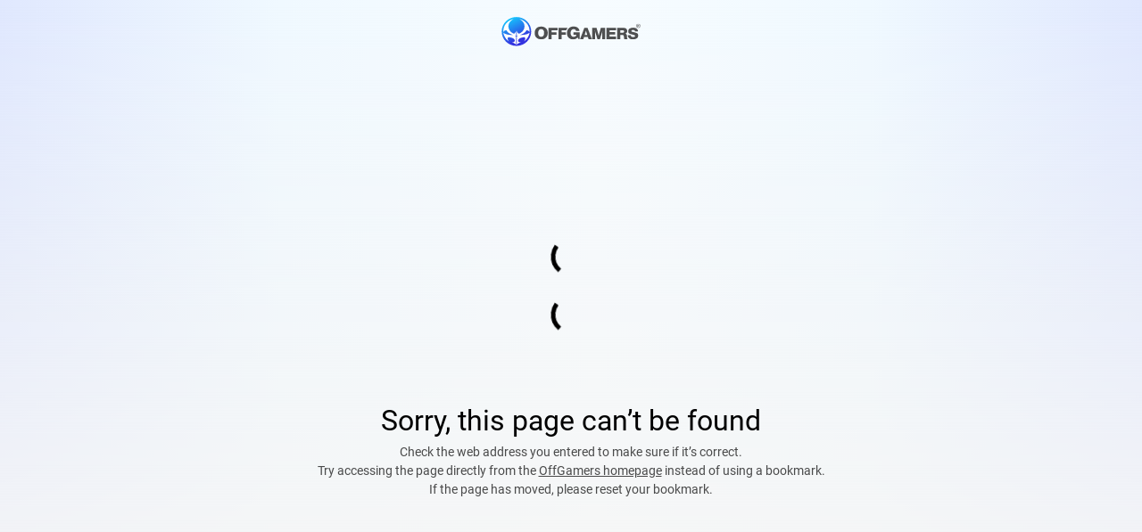

--- FILE ---
content_type: text/html; charset=UTF-8
request_url: https://www.offgamers.com/mobile/mobile-reload/dtac-cash-card-th
body_size: 3086
content:
<!DOCTYPE html>
<html lang="en">

<head>
    <meta charset="utf-8">
    <meta name="viewport" content="width=device-width, initial-scale=1, user-scalable=0, maximum-scale=1">
    <meta http-equiv="Content-Type" content="text/html; charset=utf-8">
    <meta
        name="google-site-verification"
        content="1sJRK2TUufpKGkLQRvEqYw9tI0SURtVG3w1o5-QTCzA" />
    <title>OffGamers Online Game Store - Vue</title>
    <link rel=icon type=image/png sizes=128x128 href="https://static.offgamers.com/OffGamers/assetsvue20260108101116/icons/favicon-128x128.png">
    <link rel=icon type=image/png sizes=96x96 href="https://static.offgamers.com/OffGamers/assetsvue20260108101116/icons/favicon-96x96.png">
    <link rel=icon type=image/png sizes=32x32 href="https://static.offgamers.com/OffGamers/assetsvue20260108101116/icons/favicon-32x32.png">
    <link rel=icon type=image/png sizes=16x16 href="https://static.offgamers.com/OffGamers/assetsvue20260108101116/icons/favicon-16x16.png">
    <link rel=icon type=image/ico href=favicon.ico>
    <link rel=preload href="https://assets.offgamers.com/offer/categories.json?v=2" as=fetch type=application/json
        crossorigin>
    <link rel=preload href="https://assets.offgamers.com/offer/keyword.json?v=2" as=fetch type=application/json
        crossorigin>
    <link rel=preload href="https://assets.offgamers.com/offer/navigation.json?v=2" as=fetch type=application/json
        crossorigin>
    <link rel=dns-prefetch href="https://sls.offgamers.com">
    <link rel=dns-prefetch href="https://assets.offgamers.com">
        <link rel=dns-prefetch href=https://analytics.twitter.com>
    <link rel=dns-prefetch href=https://bat.bing.com>
    <link rel=dns-prefetch href=https://connect.facebook.net>
    <link rel=dns-prefetch href=https://googleads.g.doubleclick.net>
    <link rel=dns-prefetch href=https://identitytoolkit.googleapis.com>
    <link rel=dns-prefetch href=https://static.ads-twitter.com>
    <link rel=dns-prefetch href=https://t.co/1/i/adsct>
    <link rel=dns-prefetch href=https://translate.google.com>
    <link rel=dns-prefetch href=https://translate.googleapis.com>
    <link rel=dns-prefetch href=https://widget.freshworks.com>
    <link rel=dns-prefetch href=https://www.clarity.ms>
    <link rel=dns-prefetch href=https://www.google.com>
    <link rel=dns-prefetch href=https://www.googleadservices.com>
    <link rel=dns-prefetch href=https://www.google-analytics.com>
    <link rel=dns-prefetch href=https://www.googletagmanager.com>
    <link rel=preconnect href=https://fonts.googleapis.com>
    <link rel=preconnect href=https://fonts.gstatic.com crossorigin>
    <link
        rel=preload
        href="https://fonts.googleapis.com/css2?family=Roboto+Flex:wght@400;500;600&display=swap"
        as=style
        crossorigin
        onload="this.onload=null;this.rel='stylesheet'" />
    <link
        rel="preload"
        href="https://fonts.googleapis.com/css2?family=Ropa+Sans:ital@0;1&display=swap"
        as="style"
        crossorigin
        onload="this.onload=null;this.rel='stylesheet'" />
    <noscript>
        <link
            rel="stylesheet"
            href="https://fonts.googleapis.com/css2?family=Roboto+Flex:wght@400;500;600&display=swap" />
        <link
            href="https://fonts.googleapis.com/css2?family=Ropa+Sans:ital@0;1&display=swap"
            rel="stylesheet" />
    </noscript>
    <!-- Varify.io® code for OffGamers-->
    <script>
        window.varify = window.varify || {}
        window.varify.iid = '4342'
    </script>
    <script src="https://app.varify.io/varify.js"></script>

                              <script>!function(e){var n="https://s.go-mpulse.net/boomerang/";if("False"=="True")e.BOOMR_config=e.BOOMR_config||{},e.BOOMR_config.PageParams=e.BOOMR_config.PageParams||{},e.BOOMR_config.PageParams.pci=!0,n="https://s2.go-mpulse.net/boomerang/";if(window.BOOMR_API_key="B5BWF-XCV3Z-642XB-4R7RN-3A37E",function(){function e(){if(!o){var e=document.createElement("script");e.id="boomr-scr-as",e.src=window.BOOMR.url,e.async=!0,i.parentNode.appendChild(e),o=!0}}function t(e){o=!0;var n,t,a,r,d=document,O=window;if(window.BOOMR.snippetMethod=e?"if":"i",t=function(e,n){var t=d.createElement("script");t.id=n||"boomr-if-as",t.src=window.BOOMR.url,BOOMR_lstart=(new Date).getTime(),e=e||d.body,e.appendChild(t)},!window.addEventListener&&window.attachEvent&&navigator.userAgent.match(/MSIE [67]\./))return window.BOOMR.snippetMethod="s",void t(i.parentNode,"boomr-async");a=document.createElement("IFRAME"),a.src="about:blank",a.title="",a.role="presentation",a.loading="eager",r=(a.frameElement||a).style,r.width=0,r.height=0,r.border=0,r.display="none",i.parentNode.appendChild(a);try{O=a.contentWindow,d=O.document.open()}catch(_){n=document.domain,a.src="javascript:var d=document.open();d.domain='"+n+"';void(0);",O=a.contentWindow,d=O.document.open()}if(n)d._boomrl=function(){this.domain=n,t()},d.write("<bo"+"dy onload='document._boomrl();'>");else if(O._boomrl=function(){t()},O.addEventListener)O.addEventListener("load",O._boomrl,!1);else if(O.attachEvent)O.attachEvent("onload",O._boomrl);d.close()}function a(e){window.BOOMR_onload=e&&e.timeStamp||(new Date).getTime()}if(!window.BOOMR||!window.BOOMR.version&&!window.BOOMR.snippetExecuted){window.BOOMR=window.BOOMR||{},window.BOOMR.snippetStart=(new Date).getTime(),window.BOOMR.snippetExecuted=!0,window.BOOMR.snippetVersion=12,window.BOOMR.url=n+"B5BWF-XCV3Z-642XB-4R7RN-3A37E";var i=document.currentScript||document.getElementsByTagName("script")[0],o=!1,r=document.createElement("link");if(r.relList&&"function"==typeof r.relList.supports&&r.relList.supports("preload")&&"as"in r)window.BOOMR.snippetMethod="p",r.href=window.BOOMR.url,r.rel="preload",r.as="script",r.addEventListener("load",e),r.addEventListener("error",function(){t(!0)}),setTimeout(function(){if(!o)t(!0)},3e3),BOOMR_lstart=(new Date).getTime(),i.parentNode.appendChild(r);else t(!1);if(window.addEventListener)window.addEventListener("load",a,!1);else if(window.attachEvent)window.attachEvent("onload",a)}}(),"".length>0)if(e&&"performance"in e&&e.performance&&"function"==typeof e.performance.setResourceTimingBufferSize)e.performance.setResourceTimingBufferSize();!function(){if(BOOMR=e.BOOMR||{},BOOMR.plugins=BOOMR.plugins||{},!BOOMR.plugins.AK){var n=""=="true"?1:0,t="",a="aohpudyxzvm342ljzm3a-f-ac9734d47-clientnsv4-s.akamaihd.net",i="false"=="true"?2:1,o={"ak.v":"39","ak.cp":"1244469","ak.ai":parseInt("812486",10),"ak.ol":"0","ak.cr":9,"ak.ipv":4,"ak.proto":"h2","ak.rid":"45d7884a","ak.r":38938,"ak.a2":n,"ak.m":"dscb","ak.n":"essl","ak.bpcip":"3.142.250.0","ak.cport":37160,"ak.gh":"23.55.170.190","ak.quicv":"","ak.tlsv":"tls1.3","ak.0rtt":"","ak.0rtt.ed":"","ak.csrc":"-","ak.acc":"","ak.t":"1768540982","ak.ak":"hOBiQwZUYzCg5VSAfCLimQ==JsxLinYMJad4/RqO9nEqx80+FLX89d3E6bAaplRkj2Kc0bIuYb18Tzq02I2TEwo9Dfm12Xp8FXq8sM3m2wQ1WHG+lGTen61DfIYGesVunj2AsaGRmkKlNlYgA9AODkukhAYl+S3obE9HVhYg7mXzKcZEgZHRjqsO8urjzRfiNdAoo9RJrPRiVOtRiCCfAjdAoT0ADylTWRu/N5lL/cO/oYr3BJDwop0Jki9n7TwvRuS3X/QyrYyvv1Oc9hWTDVXFl5mYRzTELsdoQzqsFoB+V0QNgdwxCxE6axxJ9OgIPmpsIUsHfwRqjPmtXYdDs0f7CJqKvQ5SQeHBhJ5HhjF7OyWqeDsP2DyM7qFw21ROsDVFJfDIfKG4pGq8WeWSWfgXTGEhKAvsiFh8peF7WkqgPtacYbklpqiWGrQbZMAAyBg=","ak.pv":"16","ak.dpoabenc":"","ak.tf":i};if(""!==t)o["ak.ruds"]=t;var r={i:!1,av:function(n){var t="http.initiator";if(n&&(!n[t]||"spa_hard"===n[t]))o["ak.feo"]=void 0!==e.aFeoApplied?1:0,BOOMR.addVar(o)},rv:function(){var e=["ak.bpcip","ak.cport","ak.cr","ak.csrc","ak.gh","ak.ipv","ak.m","ak.n","ak.ol","ak.proto","ak.quicv","ak.tlsv","ak.0rtt","ak.0rtt.ed","ak.r","ak.acc","ak.t","ak.tf"];BOOMR.removeVar(e)}};BOOMR.plugins.AK={akVars:o,akDNSPreFetchDomain:a,init:function(){if(!r.i){var e=BOOMR.subscribe;e("before_beacon",r.av,null,null),e("onbeacon",r.rv,null,null),r.i=!0}return this},is_complete:function(){return!0}}}}()}(window);</script></head>

<script defer src="https://static.offgamers.com/OffGamers/assetsvue20260108101116/js/offgamers-vue-vendor.js"></script>
<script defer src="https://static.offgamers.com/OffGamers/assetsvue20260108101116/js/offgamers-vue-app.js"></script>
<script defer src="https://static.offgamers.com/OffGamers/assetsvue20260108101116/js/offgamers-vue-chunk-common.js"></script>
<script>
    window.prerenderReady = false;
</script>

        <link href="https://static.offgamers.com/OffGamers/assetsvue20260108101116/css/407.e025da3a.css" rel=stylesheet>
        <link href="https://static.offgamers.com/OffGamers/assetsvue20260108101116/css/525.b8316ef0.css" rel=stylesheet>
        <link href="https://static.offgamers.com/OffGamers/assetsvue20260108101116/css/614.6cd4b898.css" rel=stylesheet>
        <link href="https://static.offgamers.com/OffGamers/assetsvue20260108101116/css/637.7aafe9c1.css" rel=stylesheet>
        <link href="https://static.offgamers.com/OffGamers/assetsvue20260108101116/css/764.1d862376.css" rel=stylesheet>
        <link href="https://static.offgamers.com/OffGamers/assetsvue20260108101116/css/816.9c328e11.css" rel=stylesheet>
        <link href="https://static.offgamers.com/OffGamers/assetsvue20260108101116/css/868.1c8d6fae.css" rel=stylesheet>
        <link href="https://static.offgamers.com/OffGamers/assetsvue20260108101116/css/app.c56b7e3f.css" rel=stylesheet>
        <link href="https://static.offgamers.com/OffGamers/assetsvue20260108101116/css/chunk-common.0a618999.css" rel=stylesheet>
        <link href="https://static.offgamers.com/OffGamers/assetsvue20260108101116/css/components.88fd713d.css" rel=stylesheet>


<body>
    <noscript>
        <iframe
            src="https://www.googletagmanager.com/ns.html?id=GTM-5MBCB8G5"
            height=0
            width=0
            style="display: none; 
            visibility: hidden">
        </iframe>
    </noscript>
    <noscript>Please enable javascript to browse this website</noscript>
    <!-- main content -->
    <div id=q-app></div>
    
</body>

</html>

--- FILE ---
content_type: text/css
request_url: https://static.offgamers.com/OffGamers/assetsvue20260108101116/css/407.e025da3a.css
body_size: 1124
content:
@import url(https://fonts.googleapis.com/css2?family=Poppins:wght@400;600&display=swap);.monthly-saving-banner-container[data-v-e7d386e6]{background:linear-gradient(180deg,#45b1ff,#4545ff);border-radius:40px;overflow:hidden;position:relative;width:100%}.monthly-saving-desktop-tablet-layout[data-v-e7d386e6]{display:flex;flex-direction:column;min-height:250px;padding:0 30px}@media (max-width:1074px){.monthly-saving-desktop-tablet-layout[data-v-e7d386e6]{padding-bottom:5px;padding-top:5px}}@media (max-width:1023px){.monthly-saving-desktop-tablet-layout[data-v-e7d386e6]{min-height:300px;padding:5px 30px}}.monthly-saving-content-row[data-v-e7d386e6]{align-items:center;display:flex;flex:1;flex-wrap:nowrap}.monthly-saving-character-image[data-v-e7d386e6]{flex-shrink:0}.monthly-saving-character-img[data-v-e7d386e6]{height:250px;width:auto}@media (max-width:1023px){.monthly-saving-character-img[data-v-e7d386e6]{height:240px}}.monthly-saving-character-img-mobile[data-v-e7d386e6]{height:auto;margin-bottom:10px;max-width:200px}.monthly-saving-content-area[data-v-e7d386e6]{color:#fff;display:flex;flex:1;flex-direction:column;justify-content:center;max-width:520px;padding-left:16px}@media (max-width:1439px){.monthly-saving-content-area[data-v-e7d386e6]{margin-left:0}}.monthly-saving-mobile-layout[data-v-e7d386e6]{align-items:center;color:#fff;display:flex;flex-direction:column;padding:30px 16px 16px;text-align:center}.monthly-saving-title-tablet[data-v-e7d386e6]{margin-bottom:8px}@media (min-width:1439px){.monthly-saving-title-tablet[data-v-e7d386e6]{margin-bottom:0}}.monthly-saving-title-mobile[data-v-e7d386e6]{line-height:100%;margin-bottom:8px}.monthly-saving-description-tablet[data-v-e7d386e6]{margin-bottom:4px}@media (min-width:1439px){.monthly-saving-description-tablet[data-v-e7d386e6]{margin-bottom:0}}.monthly-saving-description-mobile[data-v-e7d386e6]{margin-bottom:16px}.monthly-saving-button-area-tablet[data-v-e7d386e6]{font-size:16px;line-height:18px;margin-top:23px}.monthly-saving-button-area-tablet .h-banner-monthly-saving-tnc[data-v-e7d386e6]{padding-top:6px}.monthly-saving-button-area-desktop[data-v-e7d386e6]{margin-left:auto}@media (max-width:1160px){.monthly-saving-button-area-desktop[data-v-e7d386e6]{margin-left:16px}}.monthly-saving-content-area>.h-banner-monthly-saving-tnc[data-v-e7d386e6]{padding-top:15px!important}.monthly-saving-btn[data-v-e7d386e6]{align-items:center;background-color:#ff4130;border-radius:5px;color:#fff;cursor:pointer;display:flex;font-weight:600;justify-content:center;text-decoration:none;transition:background-color .2s ease}.monthly-saving-btn[data-v-e7d386e6]:hover{background-color:#e63820;color:#fff;text-decoration:none}.monthly-saving-btn[data-v-e7d386e6]:visited{color:#fff}.monthly-saving-btn-desktop[data-v-e7d386e6]{font-size:18px;margin-bottom:4px;min-height:56px!important;min-width:230px;width:100%}.monthly-saving-btn-tablet[data-v-e7d386e6]{font-size:16px;height:50px;padding:0;width:240px}.monthly-saving-btn-mobile[data-v-e7d386e6]{font-size:20px;line-height:24px;margin-bottom:8px;max-width:280px;min-height:48px;width:100%}.h-banner-monthly-saving-title[data-v-e7d386e6]{font-size:24px;font-weight:600;line-height:100%;margin:0;padding-bottom:12px}@media (max-width:1439px){.h-banner-monthly-saving-title[data-v-e7d386e6]{font-size:20px}}@media (max-width:767px){.h-banner-monthly-saving-title[data-v-e7d386e6]{font-size:20px;line-height:100%}}.h-banner-monthly-saving-description[data-v-e7d386e6]{font-size:20px;font-weight:400;line-height:26px;margin:0}@media (max-width:1439px){.h-banner-monthly-saving-description[data-v-e7d386e6]{font-size:16px;line-height:20px}}.h-banner-monthly-saving-tnc[data-v-e7d386e6]{font-size:12px;font-weight:400;line-height:100%;margin:0;padding-top:15px}@media (max-width:767px){.h-banner-monthly-saving-tnc[data-v-e7d386e6]{font-size:12px;line-height:100%;padding-top:0}}.h-swiper-featured-products[data-v-2ebb8d3d] ::part(container),.h-swiper-recent-browsed[data-v-2ebb8d3d] ::part(container){margin:-12px;padding:12px}@media (max-width:1023px){.h-swiper-featured-products[data-v-2ebb8d3d] ::part(container),.h-swiper-recent-browsed[data-v-2ebb8d3d] ::part(container){overflow:revert}}.h-swiper-featured-products[data-v-2ebb8d3d] ::part(wrapper){justify-content:space-between}.h-swiper-featured-products[data-v-2ebb8d3d] swiper-slide{width:-moz-fit-content!important;width:fit-content!important}.h-swiper-category-brand[data-v-2ebb8d3d]{margin:-12px;padding:12px}#banner[data-v-2ebb8d3d]{background:#4545ff;min-height:380px;overflow:hidden;position:relative;z-index:1}@media (max-width:1023.99px){#banner[data-v-2ebb8d3d]{min-height:350px}}@media (max-width:398.99px){#banner[data-v-2ebb8d3d]{min-height:300px}}#banner-swiper[data-v-2ebb8d3d]{bottom:0;left:0;position:absolute;right:0}#banner .banner-container[data-v-2ebb8d3d]{min-height:380px;padding-bottom:170px;padding-top:60px;z-index:-1}@media (max-width:1023.99px){#banner .banner-container[data-v-2ebb8d3d]{min-height:350px;padding-bottom:120px;padding-top:100px}}@media (max-width:398.99px){#banner .banner-container[data-v-2ebb8d3d]{min-height:260px;padding-bottom:120px}}#banner .banner-benefits[data-v-2ebb8d3d]{background:#2222de;font-family:Poppins,"sans-serif";font-size:18px;line-height:1;padding:8px 20px}@media (max-width:1023.99px){#banner .banner-benefits[data-v-2ebb8d3d]{font-size:12px}}@media (max-width:398.99px){#banner .banner-benefits[data-v-2ebb8d3d]{font-size:9px}}#banner .banner-benefits img[data-v-2ebb8d3d]{margin-right:10px;width:20px}@media (max-width:1023.99px){#banner .banner-benefits img[data-v-2ebb8d3d]{width:16px}}@media (max-width:398.99px){#banner .banner-benefits img[data-v-2ebb8d3d]{margin-right:2px;width:8px}}#banner-featured-categories[data-v-2ebb8d3d]{left:40px;margin-left:-16px;right:40px}@media (max-width:767px){#banner-featured-categories[data-v-2ebb8d3d]{left:16px;right:16px}}

--- FILE ---
content_type: text/css
request_url: https://static.offgamers.com/OffGamers/assetsvue20260108101116/css/525.b8316ef0.css
body_size: -68
content:
@media (min-width:600px) and (max-width:767px){.row>.col-4--custom[data-v-76655f0b]{height:auto;width:33.3333333%}}

--- FILE ---
content_type: text/css
request_url: https://static.offgamers.com/OffGamers/assetsvue20260108101116/css/637.7aafe9c1.css
body_size: -68
content:
@media (min-width:600px) and (max-width:767px){.row>.col-4--custom[data-v-900c4e2c]{height:auto;width:33.3333333%}}

--- FILE ---
content_type: text/css
request_url: https://static.offgamers.com/OffGamers/assetsvue20260108101116/css/764.1d862376.css
body_size: 282
content:
.button-container[data-v-33617aae]{align-items:center;box-sizing:border-box;display:flex;height:auto;justify-content:space-between;padding:30px 0;width:auto}.scroll-button[data-v-33617aae]{-webkit-overflow-scrolling:touch;-ms-overflow-style:none;gap:8px;overflow-x:auto;scrollbar-width:none;white-space:nowrap}.scroll-button[data-v-33617aae]::-webkit-scrollbar{display:none}.navigation-button[data-v-33617aae]{background-color:#fff;border:1px solid #d2d2da;border-radius:5px;box-sizing:border-box;cursor:pointer;flex-shrink:0;font-size:16px;font-weight:400;height:48px;opacity:1;padding:14px 0;text-align:center;width:35px}.navigation-button[data-v-33617aae]:hover{background-color:#e0e0e0}.navigation-title[data-v-33617aae]{align-items:center;border-top:1px solid #e9e9ee;display:flex;height:auto;justify-content:center;padding:30px 0 0;width:auto}.sticky[data-v-33617aae]{background:#f5f5f5;padding:30px 0 0;position:sticky;top:0}.title-text[data-v-33617aae]{color:#000;font-family:Roboto Flex,sans-serif;font-size:30px;font-weight:580;line-height:36px;text-align:left}

--- FILE ---
content_type: text/css
request_url: https://static.offgamers.com/OffGamers/assetsvue20260108101116/css/868.1c8d6fae.css
body_size: 819
content:
.non-refundable-link[data-v-374218ae],.non-refundable-link[data-v-374218ae]:visited{color:#000;text-decoration:none}.h-denom-card{outline:1px solid #0000001f!important}.h-denom-card--hover{position:relative!important;top:0!important;transition:all .2s ease-out!important}.h-denom-card--hover:hover{box-shadow:0 5px 7px #0000002e!important;top:-2px!important}.h-denom-card--active{background:#f0f9ff!important;outline:2px solid #3bb3ff!important}.h-denom-card--dimmed{opacity:.3!important}.h-load-more{background:linear-gradient(180deg,#fff0,#fffc 52.08%,#fff)}.h-caption{border:1px solid #0000001f}.h-load-more[data-v-7d2516de]{background:linear-gradient(180deg,#fff0,#fffc 52.08%,#fff)}.h-caption[data-v-7d2516de]{border:1px solid #0000001f}.h-btn-qty[data-v-3ac561f5]{border-radius:100%;height:40px;width:40px}.h-btn-qty--inactive[data-v-3ac561f5]{color:#0000004d}.h-tabs .h-tab[data-v-d2e03f58],.h-tabs .q-tab[data-v-d2e03f58]{border-bottom:0;border-top-left-radius:16px;border-top-right-radius:16px;flex:10000 1 0%!important;width:auto!important}.h-tabs .h-tab[data-v-d2e03f58]:only-child,.h-tabs .q-tab[data-v-d2e03f58]:only-child{flex:0 0 auto!important;width:50%!important}@media (min-width:767px){.h-tabs .h-tab[data-v-d2e03f58],.h-tabs .h-tab[data-v-d2e03f58]:only-child,.h-tabs .q-tab[data-v-d2e03f58],.h-tabs .q-tab[data-v-d2e03f58]:only-child{flex:0 0 auto!important;width:25%!important}}.h-tabs .h-tab[data-v-d2e03f58] .q-tab__content,.h-tabs .q-tab[data-v-d2e03f58] .q-tab__content{padding:0}.h-tabs .h-tab--active[data-v-d2e03f58],.h-tabs .q-tab--active[data-v-d2e03f58]{background-color:#fff;cursor:default!important}.h-tabs .h-tab--active[data-v-d2e03f58] .q-focus-helper,.h-tabs .h-tab--active[data-v-d2e03f58] .q-tab__indicator,.h-tabs .q-tab--active[data-v-d2e03f58] .q-focus-helper,.h-tabs .q-tab--active[data-v-d2e03f58] .q-tab__indicator{display:none}.h-tab-panels[data-v-d2e03f58]{border-end-end-radius:16px;border-end-start-radius:16px}.seo-content[data-v-d2e03f58]{color:#000000b3;display:flex;flex-direction:column;flex-wrap:wrap;font-size:1.4rem;font-weight:400;line-height:1.5em}.seo-content[data-v-d2e03f58]>:first-child:is(h1,h2){margin-top:0!important}.seo-content[data-v-d2e03f58]>:last-child:is(h1,h2){margin-bottom:0!important}.seo-content[data-v-d2e03f58] h1,.seo-content[data-v-d2e03f58] h2,.seo-content[data-v-d2e03f58] h3,.seo-content[data-v-d2e03f58] h4,.seo-content[data-v-d2e03f58] h5,.seo-content[data-v-d2e03f58] h6,.seo-content[data-v-d2e03f58] hr,.seo-content[data-v-d2e03f58] p,.seo-content[data-v-d2e03f58] pre{margin:0}.seo-content[data-v-d2e03f58] h1,.seo-content[data-v-d2e03f58] h2,.seo-content[data-v-d2e03f58] h3,.seo-content[data-v-d2e03f58] h4,.seo-content[data-v-d2e03f58] h5,.seo-content[data-v-d2e03f58] h6{color:#000;font-size:1.6rem;font-weight:600;line-height:1.5em}.seo-content[data-v-d2e03f58] embed,.seo-content[data-v-d2e03f58] iframe,.seo-content[data-v-d2e03f58] img,.seo-content[data-v-d2e03f58] video{max-width:100%!important}.seo-content[data-v-d2e03f58] .text-grey{color:#000000b3!important}.seo-content[data-v-d2e03f58] .text-bold{font-weight:600}.seo-content[data-v-d2e03f58] .block-content{display:flex;flex-wrap:wrap}.seo-content[data-v-d2e03f58] .block-content .left{border-left:2px solid #ff3b3b;min-height:100%!important;padding-left:16px}.seo-content[data-v-d2e03f58] .block-content .right{flex:10000 1 0%;max-width:100%;min-width:0;width:auto}.seo-content[data-v-d2e03f58] .list-content{margin:0;padding-left:25px}.seo-content[data-v-d2e03f58] .list-caption{display:flex;flex-wrap:wrap;padding-top:8px}.seo-content[data-v-d2e03f58] .caption{border:1px solid #0000001f;border-radius:16px;font-size:1.2rem;font-weight:400;line-height:1.5em;margin-right:8px;padding:4px 8px}.seo-content[data-v-d2e03f58] .caption-label{color:#000000b3!important;padding-right:8px}.seo-content[data-v-d2e03f58] .caption-link{align-items:center;display:flex;flex-wrap:wrap;text-decoration:none}.seo-content[data-v-d2e03f58] .caption-link :hover{opacity:.7}.seo-content[data-v-d2e03f58] .caption-link-label{color:#3bb3ff!important;padding-right:4px}

--- FILE ---
content_type: text/css
request_url: https://static.offgamers.com/OffGamers/assetsvue20260108101116/css/components.88fd713d.css
body_size: 229
content:
[data-v-22bf30ae] .h-menu-list .q-item .q-focus-helper{display:none!important}[data-v-22bf30ae] .h-menu-list .q-item--clickable:hover,[data-v-22bf30ae] .h-menu-list .q-item.q-hoverable:hover{background-color:#f5f5f5}.h-brand-bottom[data-v-a597e9d0]{background:linear-gradient(0deg,#0003,#0000);border-bottom-left-radius:16px;border-bottom-right-radius:16px}.h-tabs[data-v-d76f4a7e]{border-radius:50px}.h-tabs .q-tab[data-v-d76f4a7e]{border-radius:50px;min-height:auto}.h-tabs .q-tab--active[data-v-d76f4a7e]{background-color:#fff;border-radius:50px;box-shadow:0 1px 5px #0003,0 2px 2px #00000024,0 3px 1px -2px #0000001f}.h-tabs .q-tab--active[data-v-d76f4a7e] .q-tab__indicator{opacity:0}.h-tabs .q-tab[data-v-d76f4a7e] .q-focus-helper{border-radius:50px;outline:0}.h-filter-btn[data-v-d76f4a7e] .q-icon{height:20px;width:20px}.h-red-dot[data-v-d76f4a7e]{background-color:red;border-radius:50%;height:8px;width:8px}.h-red-dot--floating[data-v-d76f4a7e]{cursor:inherit;position:absolute;right:-2px;top:-2px}

--- FILE ---
content_type: application/x-javascript
request_url: https://static.offgamers.com/OffGamers/assetsvue20260108101116/js/offgamers-vue-assets.js
body_size: 5728
content:
(globalThis["webpackChunkquasar_vue_offgamers"]=globalThis["webpackChunkquasar_vue_offgamers"]||[]).push([[215],{84112:(M,N,j)=>{M.exports=j.p+"img/icon-error.b19e3c5f.png"},42101:M=>{M.exports="[data-uri]"},42645:(M,N,j)=>{M.exports=j.p+"img/og-points.12fd6332.png"}}]);

--- FILE ---
content_type: application/x-javascript
request_url: https://static.offgamers.com/OffGamers/assetsvue20260108101116/js/offgamers-vue-chunk-common.js
body_size: 1363
content:
"use strict";(globalThis["webpackChunkquasar_vue_offgamers"]=globalThis["webpackChunkquasar_vue_offgamers"]||[]).push([[64],{18587:(n,t,e)=>{e.d(t,{A:()=>i});var o=e(6787),a=function(n,t,e,o){function a(n){return n instanceof e?n:new e((function(t){t(n)}))}return new(e||(e=Promise))((function(e,i){function r(n){try{u(o.next(n))}catch(t){i(t)}}function c(n){try{u(o["throw"](n))}catch(t){i(t)}}function u(n){n.done?e(n.value):a(n.value).then(r,c)}u((o=o.apply(n,t||[])).next())}))};const i=n=>a(void 0,void 0,void 0,(function*(){const{cat_id:t,max:e=8,country:a,include_localization:i}=n||{},{data:r}=yield o.Z.BRAND.LIST_POPULAR_BRAND({cat_id:t,max:e,country:a,include_localization:i}),c=r.payload,{results:u}=c;return u.map((n=>{const{service_ids:t=[]}=n;return Object.assign(Object.assign({},n),t.length>0&&{service_id:t[0]})}))}))},7161:(n,t,e)=>{e.d(t,{Mm:()=>o,kI:()=>a});const o=n=>{const t=n.parentElement;if(!t)return window;const{overflow:e}=window.getComputedStyle(t);return e.split(" ").every((n=>"auto"===n||"scroll"===n))?t:o(t)},a=(n,t="auto",e=0,o=!1)=>{let a=n.getBoundingClientRect().top+window.scrollY-e;if(o){const t=window.getComputedStyle(n);a+=parseFloat(t.paddingTop)}window.scrollTo({top:a,behavior:t})}},90514:(n,t,e)=>{e.d(t,{z:()=>o});const o=(n,t)=>n&&t?`https://assets.offgamers.com/img/offer/kr_${n}_${t}.webp`:""},82970:(n,t,e)=>{e.d(t,{o:()=>d});var o=e(60499),a=e(81809),i=e(66130),r=e(27798),c=e(28174),u=e(6787),l=e(18587),s=function(n,t,e,o){function a(n){return n instanceof e?n:new e((function(t){t(n)}))}return new(e||(e=Promise))((function(e,i){function r(n){try{u(o.next(n))}catch(t){i(t)}}function c(n){try{u(o["throw"](n))}catch(t){i(t)}}function u(n){n.done?e(n.value):a(n.value).then(r,c)}u((o=o.apply(n,t||[])).next())}))};const d=(0,a.Q_)("brandStore",(()=>{const n=(0,i.E)(),t=(0,r.L)(),e=(0,o.iH)([]),{toBrandProps:a}=(0,c.DY)(),d=()=>s(void 0,void 0,void 0,(function*(){var o;if(e.value.length>0)return;try{const{brand_ids:t}=n.localeBanner||{};if(t&&t.length>0){const{data:n}=yield u.Z.PRODUCT.LIST_PRODUCT({brand_ids:t,include_inactive:!1,include_localization:!1,exclude_region:!1}),o=n.payload.results;o.length>0&&t.forEach((n=>{const t=o.find((t=>t.brand_id==n));if(!t)return;const i=a({brand_id:t.brand_id,service_id:t.service_id});i&&e.value.push(i)}))}}catch(c){}const i=e.value.length;if(i>=8)return;const r=yield(0,l.A)({max:8,country:null===(o=t.userRegional)||void 0===o?void 0:o.country,include_localization:0});if(i<=0)e.value.push(...r);else{const n=e.value.map((n=>n.brand_id)),t=r.filter((t=>!n.includes(t.brand_id))),o=t.slice(0,8-i);e.value.push(...o)}}));return{promoBrands:e,initPromoBrands:d}}))},66130:(n,t,e)=>{e.d(t,{E:()=>s});var o=e(81809),a=e(60499),i=e(59835),r=e(6787),c=e(52029);const u=["b","i","strike","ul","ol","li","p","div","br"];var l=function(n,t,e,o){function a(n){return n instanceof e?n:new e((function(t){t(n)}))}return new(e||(e=Promise))((function(e,i){function r(n){try{u(o.next(n))}catch(t){i(t)}}function c(n){try{u(o["throw"](n))}catch(t){i(t)}}function u(n){n.done?e(n.value):a(n.value).then(r,c)}u((o=o.apply(n,t||[])).next())}))};const s=(0,o.Q_)("localeStore",(()=>{const n=(0,a.iH)(),t=(0,i.Fl)((()=>{if(!n.value)return null;const{start_at:t,end_at:e}=n.value;return t&&e?{startDate:(0,c.formatDate)(t,"DD MMM").toUpperCase(),endDate:(0,c.formatDate)(e,"DD MMM").toUpperCase()}:null})),o=t=>l(void 0,void 0,void 0,(function*(){if(n.value)return;const{data:o}=yield r.Z.LOCALE.VIEW_LOCALE_BANNER_CONTENT(t);if(n.value=o.payload,n.value.tnc){const{default:t}=yield e.e(995).then(e.t.bind(e,88995,23)),o={},a=n.value.tnc;for(const n in a)o[n]=t.sanitize(a[n],{ALLOWED_TAGS:u});n.value=Object.assign(Object.assign({},n.value),{tnc:o})}}));return{localeBanner:n,bannerDate:t,getLocaleBanner:o}}))}}]);

--- FILE ---
content_type: application/x-javascript
request_url: https://static.offgamers.com/OffGamers/assetsvue20260108101116/js/offgamers-vue-349.js
body_size: 53559
content:
"use strict";(globalThis["webpackChunkquasar_vue_offgamers"]=globalThis["webpackChunkquasar_vue_offgamers"]||[]).push([[349],{28349:(t,e,n)=>{n.r(e),n.d(e,{DefaultPrivacyLevel:()=>Er,datadogRum:()=>If});var r={log:"log",debug:"debug",info:"info",warn:"warn",error:"error"},i=console,o={};Object.keys(r).forEach((function(t){o[t]=i[t]}));var a="Datadog Browser SDK:",s={debug:o.debug.bind(i,a),log:o.log.bind(i,a),info:o.info.bind(i,a),warn:o.warn.bind(i,a),error:o.error.bind(i,a)};function u(t,e){return function(){for(var n=[],r=0;r<arguments.length;r++)n[r]=arguments[r];try{return t.apply(void 0,n)}catch(i){s.error(e,i)}}}var c,l=function(t,e,n){if(n||2===arguments.length)for(var r,i=0,o=e.length;i<o;i++)!r&&i in e||(r||(r=Array.prototype.slice.call(e,0,i)),r[i]=e[i]);return t.concat(r||Array.prototype.slice.call(e))},d=!1;function f(t){c=t}function p(t){d=t}function v(t){return function(){return h(t,this,arguments)}}function h(t,e,n){try{return t.apply(e,n)}catch(r){if(m(r),c)try{c(r)}catch(r){m(r)}}}function m(){for(var t=[],e=0;e<arguments.length;e++)t[e]=arguments[e];d&&s.error.apply(s,l(["[MONITOR]"],t,!1))}function g(t,e){return-1!==t.indexOf(e)}function _(t){if(Array.from)return Array.from(t);var e=[];if(t instanceof Set)t.forEach((function(t){return e.push(t)}));else for(var n=0;n<t.length;n++)e.push(t[n]);return e}function y(t,e){for(var n=0;n<t.length;n+=1){var r=t[n];if(e(r,n))return r}}function b(t,e){for(var n=t.length-1;n>=0;n-=1){var r=t[n];if(e(r,n,t))return r}}function w(t,e){Array.prototype.forEach.call(t,e)}function S(t){return Object.keys(t).map((function(e){return t[e]}))}function E(t){return Object.keys(t).map((function(e){return[e,t[e]]}))}function C(t,e){return t.slice(0,e.length)===e}function T(t,e){return t.slice(-e.length)===e}function k(t,e){return t.matches?t.matches(e):!!t.msMatchesSelector&&t.msMatchesSelector(e)}function x(t){return window.CSS&&window.CSS.escape?window.CSS.escape(t):t.replace(/([\0-\x1f\x7f]|^-?\d)|^-$|[^\x80-\uFFFF\w-]/g,(function(t,e){return e?"\0"===t?"�":"".concat(t.slice(0,-1),"\\").concat(t.charCodeAt(t.length-1).toString(16)," "):"\\".concat(t)}))}function A(t){for(var e=[],n=1;n<arguments.length;n++)e[n-1]=arguments[n];return e.forEach((function(e){for(var n in e)Object.prototype.hasOwnProperty.call(e,n)&&(t[n]=e[n])})),t}function R(t){var e=A({version:"5.12.0",onReady:function(t){t()}},t);return Object.defineProperty(e,"_setDebug",{get:function(){return p},enumerable:!1}),e}function I(t,e,n){var r=t[e];t[e]=n,r&&r.q&&r.q.forEach((function(t){return u(t,"onReady callback threw an error:")()}))}function O(){if("object"===typeof globalThis)return globalThis;Object.defineProperty(Object.prototype,"_dd_temp_",{get:function(){return this},configurable:!0});var t=_dd_temp_;return delete Object.prototype._dd_temp_,"object"!==typeof t&&(t="object"===typeof self?self:"object"===typeof window?window:{}),t}var N=1024,L=1024*N,P=/[^\u0000-\u007F]/;function M(t){return P.test(t)?void 0!==window.TextEncoder?(new TextEncoder).encode(t).length:new Blob([t]).size:t.length}function D(t){for(var e=t.reduce((function(t,e){return t+e.length}),0),n=new Uint8Array(e),r=0,i=0,o=t;i<o.length;i++){var a=o[i];n.set(a,r),r+=a.length}return n}function U(t,e){var n,r=O();return r.Zone&&"function"===typeof r.Zone.__symbol__&&(n=t[r.Zone.__symbol__(e)]),n||(n=t[e]),n}function z(t,e){return U(O(),"setTimeout")(v(t),e)}function B(t){U(O(),"clearTimeout")(t)}function F(t,e){return U(O(),"setInterval")(v(t),e)}function V(t){U(O(),"clearInterval")(t)}function H(t,e,n){var r,i,o=!n||void 0===n.leading||n.leading,a=!n||void 0===n.trailing||n.trailing,s=!1;return{throttled:function(){for(var n=[],u=0;u<arguments.length;u++)n[u]=arguments[u];s?r=n:(o?t.apply(void 0,n):r=n,s=!0,i=z((function(){a&&r&&t.apply(void 0,r),s=!1,r=void 0}),e))},cancel:function(){B(i),s=!1,r=void 0}}}function G(){}function q(t,e,n){if("object"!==typeof t||null===t)return JSON.stringify(t);var r=j(Object.prototype),i=j(Array.prototype),o=j(Object.getPrototypeOf(t)),a=j(t);try{return JSON.stringify(t,e,n)}catch(xd){return"<error: unable to serialize object>"}finally{r(),i(),o(),a()}}function j(t){var e=t,n=e.toJSON;return n?(delete e.toJSON,function(){e.toJSON=n}):G}function Z(t){return A({},t)}function K(t,e){return Object.keys(t).some((function(n){return t[n]===e}))}function Y(t){return 0===Object.keys(t).length}function W(t,e){for(var n={},r=0,i=Object.keys(t);r<i.length;r++){var o=i[r];n[o]=e(t[o])}return n}var X=3*N,J=16*N,$=200;function Q(t){void 0===t&&(t=2);var e=new Map,n=!1;function r(r){if(void 0===r&&(r=0),!n&&0!==t){var i=2===t?X:J,o=r;e.forEach((function(t){o+=t.getBytesCount()})),o>i&&(et(i),n=!0)}}return{createDetachedTracker:function(){var t=tt((function(){return r(t.getBytesCount())}));return t},getOrCreateTracker:function(t){return e.has(t)||e.set(t,tt(r)),e.get(t)},setCompressionStatus:function(e){0===t&&(t=e,r())},getCompressionStatus:function(){return t},stop:function(){e.forEach((function(t){return t.stop()})),e.clear()}}}function tt(t){var e=0,n=H((function(n){e=M(q(n)),t()}),$),r=n.throttled,i=n.cancel,o=function(){i(),e=0};return{updateCustomerData:function(t){Y(t)?o():r(t)},resetCustomerData:o,getBytesCount:function(){return e},stop:function(){i()}}}function et(t){s.warn("Customer data exceeds the recommended ".concat(t/N,"KiB threshold. More details: https://docs.datadoghq.com/real_user_monitoring/browser/troubleshooting/#customer-data-exceeds-the-recommended-threshold-warning"))}function nt(t){return null===t?"null":Array.isArray(t)?"array":typeof t}function rt(t,e,n){if(void 0===n&&(n=at()),void 0===e)return t;if("object"!==typeof e||null===e)return e;if(e instanceof Date)return new Date(e.getTime());if(e instanceof RegExp){var r=e.flags||[e.global?"g":"",e.ignoreCase?"i":"",e.multiline?"m":"",e.sticky?"y":"",e.unicode?"u":""].join("");return new RegExp(e.source,r)}if(!n.hasAlreadyBeenSeen(e)){if(Array.isArray(e)){for(var i=Array.isArray(t)?t:[],o=0;o<e.length;++o)i[o]=rt(i[o],e[o],n);return i}var a="object"===nt(t)?t:{};for(var s in e)Object.prototype.hasOwnProperty.call(e,s)&&(a[s]=rt(a[s],e[s],n));return a}}function it(t){return rt(void 0,t)}function ot(){for(var t,e=[],n=0;n<arguments.length;n++)e[n]=arguments[n];for(var r=0,i=e;r<i.length;r++){var o=i[r];void 0!==o&&null!==o&&(t=rt(t,o))}return t}function at(){if("undefined"!==typeof WeakSet){var t=new WeakSet;return{hasAlreadyBeenSeen:function(e){var n=t.has(e);return n||t.add(e),n}}}var e=[];return{hasAlreadyBeenSeen:function(t){var n=e.indexOf(t)>=0;return n||e.push(t),n}}}var st=220*N,ut="$",ct=3;function lt(t,e){var n;void 0===e&&(e=st);var r=j(Object.prototype),i=j(Array.prototype),o=[],a=new WeakMap,s=dt(t,ut,void 0,o,a),u=(null===(n=JSON.stringify(s))||void 0===n?void 0:n.length)||0;if(!(u>e)){while(o.length>0&&u<e){var c=o.shift(),l=0;if(Array.isArray(c.source))for(var d=0;d<c.source.length;d++){var f=dt(c.source[d],c.path,d,o,a);if(u+=void 0!==f?JSON.stringify(f).length:4,u+=l,l=1,u>e){ht(e,"truncated",t);break}c.target[d]=f}else for(var d in c.source)if(Object.prototype.hasOwnProperty.call(c.source,d)){f=dt(c.source[d],c.path,d,o,a);if(void 0!==f&&(u+=JSON.stringify(f).length+l+d.length+ct,l=1),u>e){ht(e,"truncated",t);break}c.target[d]=f}}return r(),i(),s}ht(e,"discarded",t)}function dt(t,e,n,r,i){var o=vt(t);if(!o||"object"!==typeof o)return ft(o);var a=pt(o);if("[Object]"!==a&&"[Array]"!==a&&"[Error]"!==a)return a;var s=t;if(i.has(s))return"[Reference seen at ".concat(i.get(s),"]");var u=void 0!==n?"".concat(e,".").concat(n):e,c=Array.isArray(o)?[]:{};return i.set(s,u),r.push({source:o,target:c,path:u}),c}function ft(t){return"bigint"===typeof t?"[BigInt] ".concat(t.toString()):"function"===typeof t?"[Function] ".concat(t.name||"unknown"):"symbol"===typeof t?"[Symbol] ".concat(t.description||t.toString()):t}function pt(t){try{if(t instanceof Event)return{isTrusted:t.isTrusted};var e=Object.prototype.toString.call(t),n=e.match(/\[object (.*)\]/);if(n&&n[1])return"[".concat(n[1],"]")}catch(xd){}return"[Unserializable]"}function vt(t){var e=t;if(e&&"function"===typeof e.toJSON)try{return e.toJSON()}catch(xd){}return t}function ht(t,e,n){s.warn("The data provided has been ".concat(e," as it is over the limit of ").concat(t," characters:"),n)}var mt=function(){function t(t){this.onFirstSubscribe=t,this.observers=[]}return t.prototype.subscribe=function(t){var e=this;return!this.observers.length&&this.onFirstSubscribe&&(this.onLastUnsubscribe=this.onFirstSubscribe(this)||void 0),this.observers.push(t),{unsubscribe:function(){e.observers=e.observers.filter((function(e){return t!==e})),!e.observers.length&&e.onLastUnsubscribe&&e.onLastUnsubscribe()}}},t.prototype.notify=function(t){this.observers.forEach((function(e){return e(t)}))},t}();function gt(){for(var t=[],e=0;e<arguments.length;e++)t[e]=arguments[e];return new mt((function(e){var n=t.map((function(t){return t.subscribe((function(t){return e.notify(t)}))}));return function(){return n.forEach((function(t){return t.unsubscribe()}))}}))}function _t(t){var e={},n=new mt,r={getContext:function(){return it(e)},setContext:function(i){"object"===nt(i)?(e=lt(i),t.updateCustomerData(e)):r.clearContext(),n.notify()},setContextProperty:function(r,i){e[r]=lt(i),t.updateCustomerData(e),n.notify()},removeContextProperty:function(r){delete e[r],t.updateCustomerData(e),n.notify()},clearContext:function(){e={},t.resetCustomerData(),n.notify()},changeObservable:n};return r}var yt,bt={GRANTED:"granted",NOT_GRANTED:"not-granted"};function wt(t){var e=new mt;return{tryToInit:function(e){t||(t=e)},update:function(n){t=n,e.notify()},isGranted:function(){return t===bt.GRANTED},observable:e}}(function(t){t["PAGEHIDE"]="pagehide",t["FEATURE_FLAGS"]="feature_flags",t["RESOURCE_PAGE_STATES"]="resource_page_states",t["COLLECT_FLUSH_REASON"]="collect_flush_reason",t["ZERO_LCP_TELEMETRY"]="zero_lcp_telemetry",t["DISABLE_REPLAY_INLINE_CSS"]="disable_replay_inline_css",t["WRITABLE_RESOURCE_GRAPHQL"]="writable_resource_graphql",t["CUSTOM_VITALS"]="custom_vitals"})(yt||(yt={}));var St=new Set;function Et(t){t.forEach((function(t){St.add(t)}))}function Ct(t){return St.has(t)}function Tt(){return St}function kt(t){return 0!==t&&100*Math.random()<=t}function xt(t,e){return+t.toFixed(e)}function At(t){return Rt(t)&&t>=0&&t<=100}function Rt(t){return"number"===typeof t}var It,Ot,Nt=1e3,Lt=60*Nt,Pt=60*Lt,Mt=24*Pt,Dt=365*Mt;function Ut(t){return{relative:t,timeStamp:Bt(t)}}function zt(t){return{relative:Wt(t),timeStamp:t}}function Bt(t){var e=Ht()-performance.now();return e>$t()?Math.round(Yt(e,t)):Xt(t)}function Ft(){return Math.round(Ht()-Yt($t(),performance.now()))}function Vt(t){return Rt(t)?xt(1e6*t,0):t}function Ht(){return(new Date).getTime()}function Gt(){return Ht()}function qt(){return performance.now()}function jt(){return{relative:qt(),timeStamp:Gt()}}function Zt(){return{relative:0,timeStamp:$t()}}function Kt(t,e){return e-t}function Yt(t,e){return t+e}function Wt(t){return t-$t()}function Xt(t){return Math.round(Yt($t(),t))}function Jt(t){return t<Dt}function $t(){return void 0===It&&(It=performance.timing.navigationStart),It}function Qt(t,e,n,r,i){return te(t,e,[n],r,i)}function te(t,e,n,r,i){var o=void 0===i?{}:i,a=o.once,s=o.capture,u=o.passive,c=v((function(e){(e.isTrusted||e.__ddIsTrusted||t.allowUntrustedEvents)&&(a&&f(),r(e))})),l=u?{capture:s,passive:u}:s,d=U(e,"addEventListener");function f(){var t=U(e,"removeEventListener");n.forEach((function(n){return t.call(e,n,c,l)}))}return n.forEach((function(t){return d.call(e,t,c,l)})),{stop:f}}(function(t){t["BEFORE_UNLOAD"]="beforeunload",t["CLICK"]="click",t["DBL_CLICK"]="dblclick",t["KEY_DOWN"]="keydown",t["LOAD"]="load",t["POP_STATE"]="popstate",t["SCROLL"]="scroll",t["TOUCH_START"]="touchstart",t["TOUCH_END"]="touchend",t["TOUCH_MOVE"]="touchmove",t["VISIBILITY_CHANGE"]="visibilitychange",t["PAGE_SHOW"]="pageshow",t["FREEZE"]="freeze",t["RESUME"]="resume",t["DOM_CONTENT_LOADED"]="DOMContentLoaded",t["POINTER_DOWN"]="pointerdown",t["POINTER_UP"]="pointerup",t["POINTER_CANCEL"]="pointercancel",t["HASH_CHANGE"]="hashchange",t["PAGE_HIDE"]="pagehide",t["MOUSE_DOWN"]="mousedown",t["MOUSE_UP"]="mouseup",t["MOUSE_MOVE"]="mousemove",t["FOCUS"]="focus",t["BLUR"]="blur",t["CONTEXT_MENU"]="contextmenu",t["RESIZE"]="resize",t["CHANGE"]="change",t["INPUT"]="input",t["PLAY"]="play",t["PAUSE"]="pause",t["SECURITY_POLICY_VIOLATION"]="securitypolicyviolation",t["SELECTION_CHANGE"]="selectionchange",t["STORAGE"]="storage"})(Ot||(Ot={}));var ee="_dd_c",ne=[];function re(t,e,n,r){var i=ie(n,r);function o(){e.setContext(s())}function a(){localStorage.setItem(i,JSON.stringify(e.getContext()))}function s(){var t=localStorage.getItem(i);return null!==t?JSON.parse(t):{}}ne.push(Qt(t,window,Ot.STORAGE,(function(t){var e=t.key;i===e&&o()}))),e.changeObservable.subscribe(a),e.setContext(ot(s(),e.getContext()))}function ie(t,e){return"".concat(ee,"_").concat(t,"_").concat(e)}function oe(){var t="",e=0;return{isAsync:!1,get isEmpty(){return!t},write:function(n,r){var i=M(n);e+=i,t+=n,r&&r(i)},finish:function(t){t(this.finishSync())},finishSync:function(){var n={output:t,outputBytesCount:e,rawBytesCount:e,pendingData:""};return t="",e=0,n},estimateEncodedBytesCount:function(t){return t.length}}}var ae="?";function se(t){var e=[],n=be(t,"stack"),r=String(t);return n&&C(n,r)&&(n=n.slice(r.length)),n&&n.split("\n").forEach((function(t){var n=fe(t)||ve(t)||me(t)||ye(t);n&&(!n.func&&n.line&&(n.func=ae),e.push(n))})),{message:be(t,"message"),name:be(t,"name"),stack:e}}var ue="((?:file|https?|blob|chrome-extension|native|eval|webpack|snippet|<anonymous>|\\w+\\.|\\/).*?)",ce="(?::(\\d+))",le=new RegExp("^\\s*at (.*?) ?\\(".concat(ue).concat(ce,"?").concat(ce,"?\\)?\\s*$"),"i"),de=new RegExp("\\((\\S*)".concat(ce).concat(ce,"\\)"));function fe(t){var e=le.exec(t);if(e){var n=e[2]&&0===e[2].indexOf("native"),r=e[2]&&0===e[2].indexOf("eval"),i=de.exec(e[2]);return r&&i&&(e[2]=i[1],e[3]=i[2],e[4]=i[3]),{args:n?[e[2]]:[],column:e[4]?+e[4]:void 0,func:e[1]||ae,line:e[3]?+e[3]:void 0,url:n?void 0:e[2]}}}var pe=new RegExp("^\\s*at ?".concat(ue).concat(ce,"?").concat(ce,"??\\s*$"),"i");function ve(t){var e=pe.exec(t);if(e)return{args:[],column:e[3]?+e[3]:void 0,func:ae,line:e[2]?+e[2]:void 0,url:e[1]}}var he=/^\s*at (?:((?:\[object object\])?.+) )?\(?((?:file|ms-appx|https?|webpack|blob):.*?):(\d+)(?::(\d+))?\)?\s*$/i;function me(t){var e=he.exec(t);if(e)return{args:[],column:e[4]?+e[4]:void 0,func:e[1]||ae,line:+e[3],url:e[2]}}var ge=/^\s*(.*?)(?:\((.*?)\))?(?:^|@)((?:file|https?|blob|chrome|webpack|resource|capacitor|\[native).*?|[^@]*bundle)(?::(\d+))?(?::(\d+))?\s*$/i,_e=/(\S+) line (\d+)(?: > eval line \d+)* > eval/i;function ye(t){var e=ge.exec(t);if(e){var n=e[3]&&e[3].indexOf(" > eval")>-1,r=_e.exec(e[3]);return n&&r&&(e[3]=r[1],e[4]=r[2],e[5]=void 0),{args:e[2]?e[2].split(","):[],column:e[5]?+e[5]:void 0,func:e[1]||ae,line:e[4]?+e[4]:void 0,url:e[3]}}}function be(t,e){if("object"===typeof t&&t&&e in t){var n=t[e];return"string"===typeof n?n:void 0}}function we(t,e,n,r){var i=[{url:e,column:r,line:n}],o=Ee(t),a=o.name,s=o.message;return{name:a,message:s,stack:i}}var Se=/^(?:[Uu]ncaught (?:exception: )?)?(?:((?:Eval|Internal|Range|Reference|Syntax|Type|URI|)Error): )?([\s\S]*)$/;function Ee(t){var e,n,r;return"[object String]"==={}.toString.call(t)&&(e=Se.exec(t),n=e[1],r=e[2]),{name:n,message:r}}var Ce="No stack, consider using an instance of Error";function Te(t){var e=t.stackTrace,n=t.originalError,r=t.handlingStack,i=t.startClocks,o=t.nonErrorPrefix,a=t.source,s=t.handling,u=n instanceof Error,c=ke(e,u,o,n),l=xe(u,e)?Re(e):Ce,d=u?Ne(n,a):void 0,f=null===e||void 0===e?void 0:e.name,p=Ae(n);return{startClocks:i,source:a,handling:s,handlingStack:r,originalError:n,type:f,message:c,stack:l,causes:d,fingerprint:p}}function ke(t,e,n,r){return(null===t||void 0===t?void 0:t.message)&&(null===t||void 0===t?void 0:t.name)?t.message:e?"Empty message":"".concat(n," ").concat(q(lt(r)))}function xe(t,e){return void 0!==e&&(!!t||e.stack.length>0&&(e.stack.length>1||void 0!==e.stack[0].url))}function Ae(t){return t instanceof Error&&"dd_fingerprint"in t?String(t.dd_fingerprint):void 0}function Re(t){var e=Ie(t);return t.stack.forEach((function(t){var n="?"===t.func?"<anonymous>":t.func,r=t.args&&t.args.length>0?"(".concat(t.args.join(", "),")"):"",i=t.line?":".concat(t.line):"",o=t.line&&t.column?":".concat(t.column):"";e+="\n  at ".concat(n).concat(r," @ ").concat(t.url).concat(i).concat(o)})),e}function Ie(t){return"".concat(t.name||"Error",": ").concat(t.message)}function Oe(){var t,e=2,n=new Error;if(!n.stack)try{throw n}catch(r){G()}return h((function(){var r=se(n);r.stack=r.stack.slice(e),t=Re(r)})),t}function Ne(t,e){var n=t,r=[];while((null===n||void 0===n?void 0:n.cause)instanceof Error&&r.length<10){var i=se(n.cause);r.push({message:n.cause.message,source:e,type:null===i||void 0===i?void 0:i.name,stack:i&&Re(i)}),n=n.cause}return r.length?r:void 0}function Le(t){var e=A({},t),n=["id","name","email"];return n.forEach((function(t){t in e&&(e[t]=String(e[t]))})),e}function Pe(t){var e="object"===nt(t);return e||s.error("Unsupported user:",t),e}function Me(t,e){e.silentMultipleInit||s.error("".concat(t," is already initialized."))}function De(t,e,n){return{context:t.getContext(),user:e.getContext(),hasReplay:!!n.isRecording()||void 0}}function Ue(t,e){var n=t.indexOf(e);n>=0&&t.splice(n,1)}var ze=500,Be=function(){function t(){this.buffer=[]}return t.prototype.add=function(t){var e=this.buffer.push(t);e>ze&&this.buffer.splice(0,1)},t.prototype.remove=function(t){Ue(this.buffer,t)},t.prototype.drain=function(t){this.buffer.forEach((function(e){return e(t)})),this.buffer.length=0},t}();function Fe(){var t=Ge();if(t)return{getCapabilities:function(){var e;return JSON.parse((null===(e=t.getCapabilities)||void 0===e?void 0:e.call(t))||"[]")},getPrivacyLevel:function(){var e;return null===(e=t.getPrivacyLevel)||void 0===e?void 0:e.call(t)},getAllowedWebViewHosts:function(){return JSON.parse(t.getAllowedWebViewHosts())},send:function(e,n,r){var i=r?{id:r}:void 0;t.send(JSON.stringify({eventType:e,event:n,view:i}))}}}function Ve(t){var e=Fe();return!!e&&g(e.getCapabilities(),t)}function He(t){var e;void 0===t&&(t=null===(e=O().location)||void 0===e?void 0:e.hostname);var n=Fe();return!!n&&n.getAllowedWebViewHosts().some((function(e){return t===e||T(t,".".concat(e))}))}function Ge(){return O().DatadogEventBridge}function qe(t){return t?(parseInt(t,10)^16*Math.random()>>parseInt(t,10)/4).toString(16):"".concat(1e7,"-").concat(1e3,"-").concat(4e3,"-").concat(8e3,"-").concat(1e11).replace(/[018]/g,qe)}var je,Ze,Ke=/([\w-]+)\s*=\s*([^;]+)/g;function Ye(t,e){Ke.lastIndex=0;while(1){var n=Ke.exec(t);if(!n)break;if(n[1]===e)return n[2]}}function We(t){var e=new Map;Ke.lastIndex=0;while(1){var n=Ke.exec(t);if(!n)break;e.set(n[1],n[2])}return e}function Xe(t,e,n){void 0===n&&(n="");var r=t.charCodeAt(e-1),i=r>=55296&&r<=56319,o=i?e+1:e;return t.length<=o?t:"".concat(t.slice(0,o)).concat(n)}function Je(t,e,n,r){var i=new Date;i.setTime(i.getTime()+n);var o="expires=".concat(i.toUTCString()),a=r&&r.crossSite?"none":"strict",s=r&&r.domain?";domain=".concat(r.domain):"",u=r&&r.secure?";secure":"",c=r&&r.partitioned?";partitioned":"";document.cookie="".concat(t,"=").concat(e,";").concat(o,";path=/;samesite=").concat(a).concat(s).concat(u).concat(c)}function $e(t){return Ye(document.cookie,t)}function Qe(t){return je||(je=We(document.cookie)),je.get(t)}function tn(t,e){Je(t,"",0,e)}function en(t){if(void 0===document.cookie||null===document.cookie)return!1;try{var e="dd_cookie_test_".concat(qe()),n="test";Je(e,n,Lt,t);var r=$e(e)===n;return tn(e,t),r}catch(i){return s.error(i),!1}}function nn(){if(void 0===Ze){var t="dd_site_test_".concat(qe()),e="test",n=window.location.hostname.split("."),r=n.pop();while(n.length&&!$e(t))r="".concat(n.pop(),".").concat(r),Je(t,e,Nt,{domain:r});tn(t,{domain:r}),Ze=r}return Ze}var rn="datadog-synthetics-public-id",on="datadog-synthetics-result-id",an="datadog-synthetics-injects-rum";function sn(){return Boolean(window._DATADOG_SYNTHETICS_INJECTS_RUM||Qe(an))}function un(){var t=window._DATADOG_SYNTHETICS_PUBLIC_ID||Qe(rn);return"string"===typeof t?t:void 0}function cn(){var t=window._DATADOG_SYNTHETICS_RESULT_ID||Qe(on);return"string"===typeof t?t:void 0}var ln,dn=4*Pt,fn=15*Lt;function pn(){return 0===mn()}function vn(){return 1===mn()}function hn(){return 2===mn()}function mn(){return null!==ln&&void 0!==ln?ln:ln=gn()}function gn(t){var e;void 0===t&&(t=window);var n=t.navigator.userAgent;return t.chrome||/HeadlessChrome/.test(n)?1:0===(null===(e=t.navigator.vendor)||void 0===e?void 0:e.indexOf("Apple"))||/safari/i.test(n)&&!/chrome|android/i.test(n)?2:t.document.documentMode?0:3}var _n="_dd_s",yn=/^([a-z]+)=([a-z0-9-]+)$/,bn="&";function wn(t){return Y(t)}function Sn(t){t.expire=String(Ht()+fn)}function En(t){return E(t).map((function(t){var e=t[0],n=t[1];return"".concat(e,"=").concat(n)})).join(bn)}function Cn(t){var e={};return Tn(t)&&t.split(bn).forEach((function(t){var n=yn.exec(t);if(null!==n){var r=n[1],i=n[2];e[r]=i}})),e}function Tn(t){return!!t&&(-1!==t.indexOf(bn)||yn.test(t))}var kn="_dd",xn="_dd_r",An="_dd_l",Rn="rum",In="logs";function On(t){var e=Qe(_n);if(!e){var n=Qe(kn),r=Qe(xn),i=Qe(An),o={};n&&(o.id=n),i&&/^[01]$/.test(i)&&(o[In]=i),r&&/^[012]$/.test(r)&&(o[Rn]=r),wn(o)||(Sn(o),t.persistSession(o))}}function Nn(t){var e=Un(t);return en(e)?{type:"Cookie",cookieOptions:e}:void 0}function Ln(t){var e={isLockEnabled:vn(),persistSession:Pn(t),retrieveSession:Mn,clearSession:Dn(t)};return On(e),e}function Pn(t){return function(e){Je(_n,En(e),fn,t)}}function Mn(){var t=$e(_n);return Cn(t)}function Dn(t){return function(){tn(_n,t)}}function Un(t){var e={};return e.secure=!!t.useSecureSessionCookie||!!t.usePartitionedCrossSiteSessionCookie||!!t.useCrossSiteSessionCookie,e.crossSite=!!t.usePartitionedCrossSiteSessionCookie||!!t.useCrossSiteSessionCookie,e.partitioned=!!t.usePartitionedCrossSiteSessionCookie,t.trackSessionAcrossSubdomains&&(e.domain=nn()),e}var zn="_dd_test_";function Bn(){try{var t=qe(),e="".concat(zn).concat(t);localStorage.setItem(e,t);var n=localStorage.getItem(e);return localStorage.removeItem(e),t===n?{type:"LocalStorage"}:void 0}catch(r){return}}function Fn(){return{isLockEnabled:!1,persistSession:Vn,retrieveSession:Hn,clearSession:Gn}}function Vn(t){localStorage.setItem(_n,En(t))}function Hn(){var t=localStorage.getItem(_n);return Cn(t)}function Gn(){localStorage.removeItem(_n)}var qn,jn=10,Zn=100,Kn=[];function Yn(t,e,n){var r;void 0===n&&(n=0);var i=e.isLockEnabled,o=e.retrieveSession,a=e.persistSession,s=e.clearSession;if(qn||(qn=t),t===qn)if(i&&n>=Zn)Xn(e);else{var u,c=o();if(i){if(c.lock)return void Wn(t,e,n);if(u=qe(),c.lock=u,a(c),c=o(),c.lock!==u)return void Wn(t,e,n)}var l=t.process(c);if(i&&(c=o(),c.lock!==u))Wn(t,e,n);else{if(l&&(wn(l)?s():(Sn(l),a(l))),i&&(!l||!wn(l))){if(c=o(),c.lock!==u)return void Wn(t,e,n);delete c.lock,a(c),l=c}null===(r=t.after)||void 0===r||r.call(t,l||c),Xn(e)}}else Kn.push(t)}function Wn(t,e,n){z((function(){Yn(t,e,n+1)}),jn)}function Xn(t){qn=void 0;var e=Kn.shift();e&&Yn(e,t)}var Jn=Nt;function $n(t){var e=Nn(t);return!e&&t.allowFallbackToLocalStorage&&(e=Bn()),e}function Qn(t,e,n){var r=new mt,i=new mt,o="Cookie"===t.type?Ln(t.cookieOptions):Fn(),a=o.clearSession,s=o.retrieveSession,u=F(v,Jn),c=w(),l=H((function(){var t;Yn({process:function(e){var n=h(e);return t=m(n),n},after:function(e){t&&!g()&&b(e),c=e}},o)}),Jn),d=l.throttled,f=l.cancel;function p(){Yn({process:function(t){return g()?h(t):void 0}},o)}function v(){Yn({process:function(t){return S(t)?void 0:{}},after:h},o)}function h(t){return S(t)||(t={}),g()&&(_(t)?y():c=t),t}function m(t){var r=n(t[e]),i=r.trackingType,o=r.isTracked;return t[e]=i,o&&!t.id&&(t.id=qe(),t.created=String(Ht())),o}function g(){return void 0!==c[e]}function _(t){return c.id!==t.id||c[e]!==t[e]}function y(){c={},i.notify()}function b(t){c=t,r.notify()}function w(){var t=s();return S(t)?t:{}}function S(t){return(void 0===t.created||Ht()-Number(t.created)<dn)&&(void 0===t.expire||Ht()<Number(t.expire))}return{expandOrRenewSession:d,expandSession:p,getSession:function(){return c},renewObservable:r,expireObservable:i,expire:function(){f(),a(),h({})},stop:function(){V(u)}}}function tr(t){return rr(t,location.href).href}function er(t){try{return!!rr(t)}catch(xd){return!1}}function nr(t){var e=rr(t).pathname;return"/"===e[0]?e:"/".concat(e)}function rr(t,e){var n=ar();if(n)try{return void 0!==e?new n(t,e):new n(t)}catch(a){throw new Error("Failed to construct URL: ".concat(String(a)," ").concat(q({url:t,base:e})))}if(void 0===e&&!/:/.test(t))throw new Error("Invalid URL: '".concat(t,"'"));var r=document,i=r.createElement("a");if(void 0!==e){r=document.implementation.createHTMLDocument("");var o=r.createElement("base");o.href=e,r.head.appendChild(o),r.body.appendChild(i)}return i.href=t,i}var ir,or=URL;function ar(){if(void 0===ir)try{var t=new or("http://test/path");ir="http://test/path"===t.href}catch(xd){ir=!1}return ir?or:void 0}var sr="datad0g.com",ur="dd0g-gov.com",cr="datadoghq.com",lr="datadoghq.eu",dr="ddog-gov.com";function fr(t,e,n){var r=pr(t,e);return{build:function(i,o){var a=hr(t,e,n,i,o);return r(a)},urlPrefix:r(""),trackType:e}}function pr(t,e){var n="/api/v2/".concat(e),r=t.proxy;if("string"===typeof r){var i=tr(r);return function(t){return"".concat(i,"?ddforward=").concat(encodeURIComponent("".concat(n,"?").concat(t)))}}if("function"===typeof r)return function(t){return r({path:n,parameters:t})};var o=vr(e,t);return function(t){return"https://".concat(o).concat(n,"?").concat(t)}}function vr(t,e){var n=e.site,r=void 0===n?cr:n,i=e.internalAnalyticsSubdomain;if("logs"===t&&e.usePciIntake&&r===cr)return"pci.browser-intake-datadoghq.com";if(i&&r===cr)return"".concat(i,".").concat(cr);if(r===ur)return"http-intake.logs.".concat(r);var o=r.split("."),a=o.pop();return"browser-intake-".concat(o.join("-"),".").concat(a)}function hr(t,e,n,r,i){var o=t.clientToken,a=t.internalAnalyticsSubdomain,s=i.retry,u=i.flushReason,c=i.encoding,l=["sdk_version:".concat("5.12.0"),"api:".concat(r)].concat(n);u&&Ct(yt.COLLECT_FLUSH_REASON)&&l.push("flush_reason:".concat(u)),s&&l.push("retry_count:".concat(s.count),"retry_after:".concat(s.lastFailureStatus));var d=["ddsource=browser","ddtags=".concat(encodeURIComponent(l.join(","))),"dd-api-key=".concat(o),"dd-evp-origin-version=".concat(encodeURIComponent("5.12.0")),"dd-evp-origin=browser","dd-request-id=".concat(qe())];return c&&d.push("dd-evp-encoding=".concat(c)),"rum"===e&&d.push("batch_time=".concat(Gt())),a&&d.reverse(),d.join("&")}var mr=200;function gr(t){var e=t.env,n=t.service,r=t.version,i=t.datacenter,o=[];return e&&o.push(yr("env",e)),n&&o.push(yr("service",n)),r&&o.push(yr("version",r)),i&&o.push(yr("datacenter",i)),o}var _r=/[^a-z0-9_:./-]/;function yr(t,e){var n=mr-t.length-1;(e.length>n||_r.test(e))&&s.warn("".concat(t," value doesn't meet tag requirements and will be sanitized"));var r=e.replace(/,/g,"_");return"".concat(t,":").concat(r)}function br(t){var e=gr(t),n=wr(t,e),r=S(n).map((function(t){return t.urlPrefix})),i=Sr(t,r,e);return A({isIntakeUrl:function(t){return r.some((function(e){return 0===t.indexOf(e)}))},replica:i,site:t.site||cr},n)}function wr(t,e){return{logsEndpointBuilder:fr(t,"logs",e),rumEndpointBuilder:fr(t,"rum",e),sessionReplayEndpointBuilder:fr(t,"replay",e)}}function Sr(t,e,n){if(t.replica){var r=A({},t,{site:cr,clientToken:t.replica.clientToken}),i={logsEndpointBuilder:fr(r,"logs",n),rumEndpointBuilder:fr(r,"rum",n)};return e.push.apply(e,S(i).map((function(t){return t.urlPrefix}))),A({applicationId:t.replica.applicationId},i)}}var Er={ALLOW:"allow",MASK:"mask",MASK_USER_INPUT:"mask-user-input"};function Cr(t){var e,n,r,i;if(t&&t.clientToken)if(void 0===t.sessionSampleRate||At(t.sessionSampleRate))if(void 0===t.telemetrySampleRate||At(t.telemetrySampleRate))if(void 0===t.telemetryConfigurationSampleRate||At(t.telemetryConfigurationSampleRate)){if(void 0===t.trackingConsent||K(bt,t.trackingConsent))return Array.isArray(t.enableExperimentalFeatures)&&Et(t.enableExperimentalFeatures.filter((function(t){return K(yt,t)}))),A({beforeSend:t.beforeSend&&u(t.beforeSend,"beforeSend threw an error:"),sessionStoreStrategyType:$n(t),sessionSampleRate:null!==(e=t.sessionSampleRate)&&void 0!==e?e:100,telemetrySampleRate:null!==(n=t.telemetrySampleRate)&&void 0!==n?n:20,telemetryConfigurationSampleRate:null!==(r=t.telemetryConfigurationSampleRate)&&void 0!==r?r:5,service:t.service,silentMultipleInit:!!t.silentMultipleInit,allowUntrustedEvents:!!t.allowUntrustedEvents,trackingConsent:null!==(i=t.trackingConsent)&&void 0!==i?i:bt.GRANTED,batchBytesLimit:16*N,eventRateLimiterThreshold:3e3,maxTelemetryEventsPerPage:15,flushTimeout:30*Nt,batchMessagesLimit:50,messageBytesLimit:256*N},br(t));s.error('Tracking Consent should be either "granted" or "not-granted"')}else s.error("Telemetry Configuration Sample Rate should be a number between 0 and 100");else s.error("Telemetry Sample Rate should be a number between 0 and 100");else s.error("Session Sample Rate should be a number between 0 and 100");else s.error("Client Token is not configured, we will not send any data.")}function Tr(t){return{session_sample_rate:t.sessionSampleRate,telemetry_sample_rate:t.telemetrySampleRate,telemetry_configuration_sample_rate:t.telemetryConfigurationSampleRate,use_before_send:!!t.beforeSend,use_cross_site_session_cookie:t.useCrossSiteSessionCookie,use_partitioned_cross_site_session_cookie:t.usePartitionedCrossSiteSessionCookie,use_secure_session_cookie:t.useSecureSessionCookie,use_proxy:!!t.proxy,silent_multiple_init:t.silentMultipleInit,track_session_across_subdomains:t.trackSessionAcrossSubdomains,allow_fallback_to_local_storage:!!t.allowFallbackToLocalStorage,store_contexts_across_pages:!!t.storeContextsAcrossPages,allow_untrusted_events:!!t.allowUntrustedEvents,tracking_consent:t.trackingConsent}}function kr(t){var e=nt(t);return"string"===e||"function"===e||t instanceof RegExp}function xr(t,e,n){return void 0===n&&(n=!1),t.some((function(t){try{if("function"===typeof t)return t(e);if(t instanceof RegExp)return t.test(e);if("string"===typeof t)return n?C(e,t):t===e}catch(r){s.error(r)}return!1}))}function Ar(t){var e=t;return"object"===nt(e)&&kr(e.match)&&Array.isArray(e.propagatorTypes)}function Rr(t){0!==t.status||t.isAborted||(t.traceId=void 0,t.spanId=void 0,t.traceSampled=void 0)}function Ir(t,e){return{clearTracingIfNeeded:Rr,traceFetch:function(n){return Or(t,n,e,(function(t){var e;if(n.input instanceof Request&&!(null===(e=n.init)||void 0===e?void 0:e.headers))n.input=new Request(n.input),Object.keys(t).forEach((function(e){n.input.headers.append(e,t[e])}));else{n.init=Z(n.init);var r=[];n.init.headers instanceof Headers?n.init.headers.forEach((function(t,e){r.push([e,t])})):Array.isArray(n.init.headers)?n.init.headers.forEach((function(t){r.push(t)})):n.init.headers&&Object.keys(n.init.headers).forEach((function(t){r.push([t,n.init.headers[t]])})),n.init.headers=r.concat(E(t))}}))},traceXhr:function(n,r){return Or(t,n,e,(function(t){Object.keys(t).forEach((function(e){r.setRequestHeader(e,t[e])}))}))}}}function Or(t,e,n,r){if(Nr()&&n.findTrackedSession()){var i=y(t.allowedTracingUrls,(function(t){return xr([t.match],e.url,!0)}));i&&(e.traceId=new Mr,e.spanId=new Mr,e.traceSampled=!Rt(t.traceSampleRate)||kt(t.traceSampleRate),r(Pr(e.traceId,e.spanId,e.traceSampled,i.propagatorTypes)))}}function Nr(){return void 0!==Lr()}function Lr(){return window.crypto||window.msCrypto}function Pr(t,e,n,r){var i={};return r.forEach((function(r){switch(r){case"datadog":A(i,{"x-datadog-origin":"rum","x-datadog-parent-id":e.toDecimalString(),"x-datadog-sampling-priority":n?"1":"0","x-datadog-trace-id":t.toDecimalString()});break;case"tracecontext":A(i,{traceparent:"00-0000000000000000".concat(t.toPaddedHexadecimalString(),"-").concat(e.toPaddedHexadecimalString(),"-0").concat(n?"1":"0")});break;case"b3":A(i,{b3:"".concat(t.toPaddedHexadecimalString(),"-").concat(e.toPaddedHexadecimalString(),"-").concat(n?"1":"0")});break;case"b3multi":A(i,{"X-B3-TraceId":t.toPaddedHexadecimalString(),"X-B3-SpanId":e.toPaddedHexadecimalString(),"X-B3-Sampled":n?"1":"0"});break}})),i}var Mr=function(){function t(){this.buffer=new Uint8Array(8),Lr().getRandomValues(this.buffer),this.buffer[0]=127&this.buffer[0]}return t.prototype.toString=function(t){var e=this.readInt32(0),n=this.readInt32(4),r="";do{var i=e%t*4294967296+n;e=Math.floor(e/t),n=Math.floor(i/t),r=(i%t).toString(t)+r}while(e||n);return r},t.prototype.toDecimalString=function(){return this.toString(10)},t.prototype.toPaddedHexadecimalString=function(){var t=this.toString(16);return Array(17-t.length).join("0")+t},t.prototype.readInt32=function(t){return 16777216*this.buffer[t]+(this.buffer[t+1]<<16)+(this.buffer[t+2]<<8)+this.buffer[t+3]},t}(),Dr=["tracecontext","datadog"];function Ur(t){var e,n;if(t.applicationId)if(void 0===t.sessionReplaySampleRate||At(t.sessionReplaySampleRate))if(void 0===t.traceSampleRate||At(t.traceSampleRate))if(void 0===t.excludedActivityUrls||Array.isArray(t.excludedActivityUrls)){var r=zr(t);if(r){var i=Cr(t);if(i)return A({applicationId:t.applicationId,version:t.version,actionNameAttribute:t.actionNameAttribute,sessionReplaySampleRate:null!==(e=t.sessionReplaySampleRate)&&void 0!==e?e:0,startSessionReplayRecordingManually:!!t.startSessionReplayRecordingManually,traceSampleRate:t.traceSampleRate,allowedTracingUrls:r,excludedActivityUrls:null!==(n=t.excludedActivityUrls)&&void 0!==n?n:[],workerUrl:t.workerUrl,compressIntakeRequests:!!t.compressIntakeRequests,trackUserInteractions:!!t.trackUserInteractions,trackViewsManually:!!t.trackViewsManually,trackResources:!!t.trackResources,trackLongTasks:!!t.trackLongTasks,subdomain:t.subdomain,defaultPrivacyLevel:K(Er,t.defaultPrivacyLevel)?t.defaultPrivacyLevel:Er.MASK,customerDataTelemetrySampleRate:1},i)}}else s.error("Excluded Activity Urls should be an array");else s.error("Trace Sample Rate should be a number between 0 and 100");else s.error("Session Replay Sample Rate should be a number between 0 and 100");else s.error("Application ID is not configured, no RUM data will be collected.")}function zr(t){if(void 0!==t.allowedTracingUrls){if(!Array.isArray(t.allowedTracingUrls))return void s.error("Allowed Tracing URLs should be an array");if(0!==t.allowedTracingUrls.length&&void 0===t.service)return void s.error("Service needs to be configured when tracing is enabled");var e=[];return t.allowedTracingUrls.forEach((function(t){kr(t)?e.push({match:t,propagatorTypes:Dr}):Ar(t)?e.push(t):s.warn("Allowed Tracing Urls parameters should be a string, RegExp, function, or an object. Ignoring parameter",t)})),e}return[]}function Br(t){var e=new Set;return Array.isArray(t.allowedTracingUrls)&&t.allowedTracingUrls.length>0&&t.allowedTracingUrls.forEach((function(t){kr(t)?Dr.forEach((function(t){return e.add(t)})):"object"===nt(t)&&Array.isArray(t.propagatorTypes)&&t.propagatorTypes.forEach((function(t){return e.add(t)}))})),_(e)}function Fr(t){var e=Tr(t);return A({session_replay_sample_rate:t.sessionReplaySampleRate,start_session_replay_recording_manually:t.startSessionReplayRecordingManually,trace_sample_rate:t.traceSampleRate,action_name_attribute:t.actionNameAttribute,use_allowed_tracing_urls:Array.isArray(t.allowedTracingUrls)&&t.allowedTracingUrls.length>0,selected_tracing_propagators:Br(t),default_privacy_level:t.defaultPrivacyLevel,use_excluded_activity_urls:Array.isArray(t.excludedActivityUrls)&&t.excludedActivityUrls.length>0,use_worker_url:!!t.workerUrl,compress_intake_requests:t.compressIntakeRequests,track_views_manually:t.trackViewsManually,track_user_interactions:t.trackUserInteractions,track_resources:t.trackResources,track_long_task:t.trackLongTasks},e)}function Vr(t,e,n,r){var i,o,a,u,c=t.ignoreInitIfSyntheticsWillInjectRum,l=t.startDeflateWorker,d=new Be,f=n.observable.subscribe(p);function p(){if(a&&u&&n.isGranted()){var t;if(f.unsubscribe(),u.trackViewsManually){if(!i)return;d.remove(i.callback),t=i.options}var e=r(a,u,o,t);d.drain(e)}}return{init:function(t){if(t){var e=He();if(e&&(t=Hr(t)),a=t,u)Me("DD_RUM",t);else if(!c||!sn()){var r=Ur(t);r&&(e||r.sessionStoreStrategyType?r.compressIntakeRequests&&!e&&l&&(o=l(r,"Datadog RUM",G),!o)||(u=r,n.tryToInit(r.trackingConsent),p()):s.warn("No storage available for session. We will not send any data."))}}else s.error("Missing configuration")},get initConfiguration(){return a},getInternalContext:G,stopSession:G,addTiming:function(t,e){void 0===e&&(e=Gt()),d.add((function(n){return n.addTiming(t,e)}))},startView:function(t,e){void 0===e&&(e=jt());var n=function(n){n.startView(t,e)};d.add(n),i||(i={options:t,callback:n},p())},addAction:function(t,n){void 0===n&&(n=e()),d.add((function(e){return e.addAction(t,n)}))},addError:function(t,n){void 0===n&&(n=e()),d.add((function(e){return e.addError(t,n)}))},addFeatureFlagEvaluation:function(t,e){d.add((function(n){return n.addFeatureFlagEvaluation(t,e)}))},startDurationVital:function(t){d.add((function(e){return e.startDurationVital(t)}))},stopDurationVital:function(t){d.add((function(e){return e.stopDurationVital(t)}))}}}function Hr(t){var e,n;return A({},t,{applicationId:"00000000-aaaa-0000-aaaa-000000000000",clientToken:"empty",sessionSampleRate:100,defaultPrivacyLevel:null!==(e=t.defaultPrivacyLevel)&&void 0!==e?e:null===(n=Fe())||void 0===n?void 0:n.getPrivacyLevel()})}var Gr="rum";function qr(t,e,n){void 0===n&&(n={});var r=Q(0),i=_t(r.getOrCreateTracker(2)),o=_t(r.getOrCreateTracker(1)),a=wt();function s(){return De(i,o,e)}var u=Vr(n,s,a,(function(c,d,f,p){Ct(yt.CUSTOM_VITALS)&&(l.startDurationVital=v((function(t,e){u.startDurationVital({name:lt(t),startClocks:(null===e||void 0===e?void 0:e.startTime)?zt(e.startTime):jt(),context:lt(null===e||void 0===e?void 0:e.context)})})),l.stopDurationVital=v((function(t,e){u.stopDurationVital({name:lt(t),stopClocks:(null===e||void 0===e?void 0:e.stopTime)?zt(e.stopTime):jt(),context:lt(null===e||void 0===e?void 0:e.context)})}))),c.storeContextsAcrossPages&&(re(d,i,Gr,2),re(d,o,Gr,1)),r.setCompressionStatus(f?1:2);var h=t(c,d,e,r,s,p,f&&n.createDeflateEncoder?function(t){return n.createDeflateEncoder(d,f,t)}:oe,a);return e.onRumStart(h.lifeCycle,d,h.session,h.viewContexts,f),u=jr(c,h),h})),c=v((function(t){var e="object"===typeof t?t:{name:t};u.startView(e)})),l=R({init:v((function(t){return u.init(t)})),setTrackingConsent:v((function(t){return a.update(t)})),setGlobalContextProperty:v((function(t,e){return i.setContextProperty(t,e)})),removeGlobalContextProperty:v((function(t){return i.removeContextProperty(t)})),getGlobalContext:v((function(){return i.getContext()})),setGlobalContext:v((function(t){return i.setContext(t)})),clearGlobalContext:v((function(){return i.clearContext()})),getInternalContext:v((function(t){return u.getInternalContext(t)})),getInitConfiguration:v((function(){return it(u.initConfiguration)})),addAction:v((function(t,e){u.addAction({name:lt(t),context:lt(e),startClocks:jt(),type:"custom"})})),addError:function(t,e){var n=Oe();h((function(){u.addError({error:t,handlingStack:n,context:lt(e),startClocks:jt()})}))},addTiming:v((function(t,e){u.addTiming(lt(t),e)})),setUser:v((function(t){Pe(t)&&o.setContext(Le(t))})),getUser:v((function(){return o.getContext()})),setUserProperty:v((function(t,e){var n,r=Le((n={},n[t]=e,n))[t];o.setContextProperty(t,r)})),removeUserProperty:v((function(t){return o.removeContextProperty(t)})),clearUser:v((function(){return o.clearContext()})),startView:c,stopSession:v((function(){u.stopSession()})),addFeatureFlagEvaluation:v((function(t,e){u.addFeatureFlagEvaluation(lt(t),lt(e))})),getSessionReplayLink:v((function(){return e.getSessionReplayLink()})),startSessionReplayRecording:v((function(){return e.start()})),stopSessionReplayRecording:v((function(){return e.stop()}))});return l}function jr(t,e){return A({init:function(t){Me("DD_RUM",t)},initConfiguration:t},e)}function Zr(t,e){var n=window.__ddBrowserSdkExtensionCallback;n&&n({type:t,payload:e})}function Kr(){var t,e=window.navigator;return{status:e.onLine?"connected":"not_connected",interfaces:e.connection&&e.connection.type?[e.connection.type]:void 0,effective_type:null===(t=e.connection)||void 0===t?void 0:t.effectiveType}}var Yr,Wr={log:"log",configuration:"configuration"},Xr=["https://www.datadoghq-browser-agent.com","https://www.datad0g-browser-agent.com","https://d3uc069fcn7uxw.cloudfront.net","https://d20xtzwzcl0ceb.cloudfront.net","http://localhost","<anonymous>"],Jr=[dr],$r={maxEventsPerPage:0,sentEventCount:0,telemetryEnabled:!1,telemetryConfigurationEnabled:!1};function Qr(t,e){var n,r=new mt;$r.telemetryEnabled=!g(Jr,e.site)&&kt(e.telemetrySampleRate),$r.telemetryConfigurationEnabled=$r.telemetryEnabled&&kt(e.telemetryConfigurationSampleRate);var i=ti();function o(t,e,r){return ot({type:"telemetry",date:Gt(),service:t,version:"5.12.0",source:"browser",_dd:{format_version:2},telemetry:ot(e,{runtime_env:r,connectivity:Kr()}),experimental_features:_(Tt())},void 0!==n?n():{})}return Yr=function(e){if($r.telemetryEnabled){var n=o(t,e,i);r.notify(n),Zr("telemetry",n)}},f(ri),A($r,{maxEventsPerPage:e.maxTelemetryEventsPerPage,sentEventCount:0}),{setContextProvider:function(t){n=t},observable:r,enabled:$r.telemetryEnabled}}function ti(){return{is_local_file:"file:"===window.location.protocol,is_worker:"WorkerGlobalScope"in self}}function ei(t){return t.site===sr}function ni(t,e){m(r.debug,t,e),oi(A({type:Wr.log,message:t,status:"debug"},e))}function ri(t,e){oi(A({type:Wr.log,status:"error"},ai(t),e))}function ii(t){$r.telemetryConfigurationEnabled&&oi({type:Wr.configuration,configuration:t})}function oi(t){Yr&&$r.sentEventCount<$r.maxEventsPerPage&&($r.sentEventCount+=1,Yr(t))}function ai(t){if(t instanceof Error){var e=se(t);return{error:{kind:e.name,stack:Re(si(e))},message:e.message}}return{error:{stack:Ce},message:"".concat("Uncaught"," ").concat(q(t))}}function si(t){return t.stack=t.stack.filter((function(t){return!t.url||Xr.some((function(e){return C(t.url,e)}))})),t}var ui={HIDDEN:"visibility_hidden",UNLOADING:"before_unload",PAGEHIDE:"page_hide",FROZEN:"page_frozen"};function ci(t){return new mt((function(e){var n=Ct(yt.PAGEHIDE),r=te(t,window,[Ot.VISIBILITY_CHANGE,Ot.FREEZE,Ot.PAGE_HIDE],(function(t){t.type===Ot.PAGE_HIDE&&n?e.notify({reason:ui.PAGEHIDE}):t.type===Ot.VISIBILITY_CHANGE&&"hidden"===document.visibilityState?e.notify({reason:ui.HIDDEN}):t.type===Ot.FREEZE&&e.notify({reason:ui.FROZEN})}),{capture:!0}).stop,i=G;return n||(i=Qt(t,window,Ot.BEFORE_UNLOAD,(function(){e.notify({reason:ui.UNLOADING})})).stop),function(){r(),i()}}))}function li(t){return g(S(ui),t)}function di(){var t=fi();return new mt((function(e){if(t){var n=new t(v((function(){return e.notify()})));return n.observe(document,{attributes:!0,characterData:!0,childList:!0,subtree:!0}),function(){return n.disconnect()}}}))}function fi(){var t,e=window;if(e.Zone&&(t=U(e,"MutationObserver"),e.MutationObserver&&t===e.MutationObserver)){var n=new e.MutationObserver(G),r=U(n,"originalInstance");t=r&&r.constructor}return t||(t=e.MutationObserver),t}function pi(t,e,n){if(document.readyState===e||"complete"===document.readyState)n();else{var r="complete"===e?Ot.LOAD:Ot.DOM_CONTENT_LOADED;Qt(t,window,r,n,{once:!0})}}var vi="initial_document",hi=[["document",function(t){return vi===t}],["xhr",function(t){return"xmlhttprequest"===t}],["fetch",function(t){return"fetch"===t}],["beacon",function(t){return"beacon"===t}],["css",function(t,e){return/\.css$/i.test(e)}],["js",function(t,e){return/\.js$/i.test(e)}],["image",function(t,e){return g(["image","img","icon"],t)||null!==/\.(gif|jpg|jpeg|tiff|png|svg|ico)$/i.exec(e)}],["font",function(t,e){return null!==/\.(woff|eot|woff2|ttf)$/i.exec(e)}],["media",function(t,e){return g(["audio","video"],t)||null!==/\.(mp3|mp4)$/i.exec(e)}]];function mi(t){var e=t.name;if(!er(e))return ni('Failed to construct URL for "'.concat(t.name,'"')),"other";for(var n=nr(e),r=0,i=hi;r<i.length;r++){var o=i[r],a=o[0],s=o[1];if(s(t.initiatorType,n))return a}return"other"}function gi(){for(var t=[],e=0;e<arguments.length;e++)t[e]=arguments[e];for(var n=1;n<t.length;n+=1)if(t[n-1]>t[n])return!1;return!0}function _i(t){return"xmlhttprequest"===t.initiatorType||"fetch"===t.initiatorType}function yi(t){var e=t.duration,n=t.startTime,r=t.responseEnd;return Vt(0===e&&n<r?Kt(n,r):e)}function bi(t){var e=wi(t);if(e){var n=e.startTime,r=e.fetchStart,i=e.redirectStart,o=e.redirectEnd,a=e.domainLookupStart,s=e.domainLookupEnd,u=e.connectStart,c=e.secureConnectionStart,l=e.connectEnd,d=e.requestStart,f=e.responseStart,p=e.responseEnd,v={download:Ei(n,f,p),first_byte:Ei(n,d,f)};return l!==r&&(v.connect=Ei(n,u,l),gi(u,c,l)&&(v.ssl=Ei(n,c,l))),s!==r&&(v.dns=Ei(n,a,s)),Si(t)&&(v.redirect=Ei(n,i,o)),v}}function wi(t){if(gi(t.startTime,t.fetchStart,t.domainLookupStart,t.domainLookupEnd,t.connectStart,t.connectEnd,t.requestStart,t.responseStart,t.responseEnd)){if(!Si(t))return t;var e=t.redirectStart,n=t.redirectEnd;if(e<t.startTime&&(e=t.startTime),n<t.startTime&&(n=t.fetchStart),gi(t.startTime,e,n,t.fetchStart))return A({},t,{redirectEnd:n,redirectStart:e})}}function Si(t){return t.fetchStart!==t.startTime}function Ei(t,e,n){return{duration:Vt(Kt(e,n)),start:Vt(Kt(t,e))}}function Ci(t){if(t.startTime<t.responseStart){var e=t.encodedBodySize,n=t.decodedBodySize,r=t.transferSize;return{size:n,encoded_body_size:e,decoded_body_size:n,transfer_size:r}}return{size:void 0,encoded_body_size:void 0,decoded_body_size:void 0,transfer_size:void 0}}function Ti(t,e){return e&&!t.isIntakeUrl(e)}function ki(t){return t.nodeType===Node.TEXT_NODE}function xi(t){return t.nodeType===Node.COMMENT_NODE}function Ai(t){return t.nodeType===Node.ELEMENT_NODE}function Ri(t){return Ai(t)&&Boolean(t.shadowRoot)}function Ii(t){var e=t;return!!e.host&&e.nodeType===Node.DOCUMENT_FRAGMENT_NODE&&Ai(e.host)}function Oi(t){return t.childNodes.length>0||Ri(t)}function Ni(t,e){t.childNodes.forEach(e),Ri(t)&&e(t.shadowRoot)}function Li(t){return Ii(t)?t.host:t.parentNode}var Pi,Mi=2*Lt;function Di(t){var e=Ui(t)||zi(t);if(e&&!(e.traceTime<=Ht()-Mi))return e.traceId}function Ui(t){var e=t.querySelector("meta[name=dd-trace-id]"),n=t.querySelector("meta[name=dd-trace-time]");return Bi(e&&e.content,n&&n.content)}function zi(t){var e=Fi(t);if(e)return Bi(Ye(e,"trace-id"),Ye(e,"trace-time"))}function Bi(t,e){var n=e&&Number(e);if(t&&n)return{traceId:t,traceTime:n}}function Fi(t){for(var e=0;e<t.childNodes.length;e+=1){var n=Vi(t.childNodes[e]);if(n)return n}if(t.body)for(e=t.body.childNodes.length-1;e>=0;e-=1){var r=t.body.childNodes[e];n=Vi(r);if(n)return n;if(!ki(r))break}}function Vi(t){if(t&&xi(t)){var e=/^\s*DATADOG;(.*?)\s*$/.exec(t.data);if(e)return e[1]}}function Hi(){return void 0!==window.performance&&"getEntries"in performance}function Gi(t){return window.PerformanceObserver&&void 0!==PerformanceObserver.supportedEntryTypes&&PerformanceObserver.supportedEntryTypes.includes(t)}function qi(t,e){var n=[];if(ji(e,(function(n){Wi(t,e,[n])})),Hi()){var r=performance.getEntries();z((function(){return Wi(t,e,r)}))}if(window.PerformanceObserver){var i=v((function(n){return Wi(t,e,n.getEntries())})),o=[Pi.RESOURCE,Pi.NAVIGATION,Pi.LONG_TASK,Pi.PAINT],a=[Pi.LARGEST_CONTENTFUL_PAINT,Pi.FIRST_INPUT,Pi.LAYOUT_SHIFT,Pi.EVENT];try{a.forEach((function(t){var e=new window.PerformanceObserver(i);e.observe({type:t,buffered:!0,durationThreshold:40}),n.push((function(){return e.disconnect()}))}))}catch(l){o.push.apply(o,a)}var s=new PerformanceObserver(i);if(s.observe({entryTypes:o}),n.push((function(){return s.disconnect()})),Hi()&&"addEventListener"in performance){var u=Qt(e,performance,"resourcetimingbufferfull",(function(){performance.clearResourceTimings()})).stop;n.push(u)}}if(Gi(Pi.NAVIGATION)||Zi(e,(function(n){Wi(t,e,[n])})),!Gi(Pi.FIRST_INPUT)){var c=Ki(e,(function(n){Wi(t,e,[n])})).stop;n.push(c)}return{stop:function(){n.forEach((function(t){return t()}))}}}function ji(t,e){pi(t,"interactive",(function(){var t,n={entryType:Pi.RESOURCE,initiatorType:vi,traceId:Di(document),toJSON:function(){return A({},t,{toJSON:void 0})}};if(Gi(Pi.NAVIGATION)&&performance.getEntriesByType(Pi.NAVIGATION).length>0){var r=performance.getEntriesByType(Pi.NAVIGATION)[0];t=A(r.toJSON(),n)}else{var i=Yi();t=A(i,{decodedBodySize:0,encodedBodySize:0,transferSize:0,renderBlockingStatus:"non-blocking",duration:i.responseEnd,name:window.location.href,startTime:0},n)}e(t)}))}function Zi(t,e){function n(){e(A(Yi(),{entryType:Pi.NAVIGATION}))}pi(t,"complete",(function(){z(n)}))}function Ki(t,e){var n=Ht(),r=!1,i=te(t,window,[Ot.CLICK,Ot.MOUSE_DOWN,Ot.KEY_DOWN,Ot.TOUCH_START,Ot.POINTER_DOWN],(function(e){if(e.cancelable){var n={entryType:Pi.FIRST_INPUT,processingStart:qt(),processingEnd:qt(),startTime:e.timeStamp,duration:0,name:""};e.type===Ot.POINTER_DOWN?o(t,n):a(n)}}),{passive:!0,capture:!0}).stop;return{stop:i};function o(t,e){te(t,window,[Ot.POINTER_UP,Ot.POINTER_CANCEL],(function(t){t.type===Ot.POINTER_UP&&a(e)}),{once:!0})}function a(t){if(!r){r=!0,i();var o=t.processingStart-t.startTime;o>=0&&o<Ht()-n&&e(t)}}}function Yi(){var t={},e=performance.timing;for(var n in e)if(Rt(e[n])){var r=n,i=e[r];t[r]=0===i?0:Wt(i)}return t}function Wi(t,e,n){var r=n.filter((function(t){return K(Pi,t.entryType)})),i=r.filter((function(t){return!Xi(t)&&!Ji(e,t)}));i.length&&t.notify(0,i)}function Xi(t){return t.entryType===Pi.NAVIGATION&&t.loadEventEnd<=0}function Ji(t,e){return e.entryType===Pi.RESOURCE&&!Ti(t,e.name)}(function(t){t["EVENT"]="event",t["FIRST_INPUT"]="first-input",t["LARGEST_CONTENTFUL_PAINT"]="largest-contentful-paint",t["LAYOUT_SHIFT"]="layout-shift",t["LONG_TASK"]="longtask",t["NAVIGATION"]="navigation",t["PAINT"]="paint",t["RESOURCE"]="resource"})(Pi||(Pi={}));var $i={AGENT:"agent",CONSOLE:"console",CUSTOM:"custom",LOGGER:"logger",NETWORK:"network",SOURCE:"source",REPORT:"report"};function Qi(t,e,n){var r=0,i=!1;return{isLimitReached:function(){if(0===r&&z((function(){r=0}),Lt),r+=1,r<=e||i)return i=!1,!1;if(r===e+1){i=!0;try{n({message:"Reached max number of ".concat(t,"s by minute: ").concat(e),source:$i.AGENT,startClocks:jt()})}finally{i=!1}}return!0}}}function to(){var t=un(),e=cn();if(t&&e)return{test_id:t,result_id:e,injected:sn()}}function eo(){var t,e=null===(t=window.Cypress)||void 0===t?void 0:t.env("traceId");if("string"===typeof e)return{test_execution_id:e}}function no(t,e,n){var r=it(t),i=n(r);return E(e).forEach((function(e){var n=e[0],i=e[1],o=ro(r,n),a=nt(o);a===i?io(t,n,lt(o)):"object"!==i||"undefined"!==a&&"null"!==a||io(t,n,{})})),i}function ro(t,e){for(var n=t,r=0,i=e.split(".");r<i.length;r++){var o=i[r];if(!ao(n,o))return;n=n[o]}return n}function io(t,e,n){for(var r=t,i=e.split("."),o=0;o<i.length;o+=1){var a=i[o];if(!oo(r))return;o!==i.length-1?r=r[a]:r[a]=n}}function oo(t){return"object"===nt(t)}function ao(t,e){return oo(t)&&Object.prototype.hasOwnProperty.call(t,e)}var so,uo={"view.name":"string","view.url":"string","view.referrer":"string"},co={context:"object"};function lo(t,e,n,r,i,o,a,s,u){var c,l;c={},c["view"]=uo,c["error"]=A({"error.message":"string","error.stack":"string","error.resource.url":"string","error.fingerprint":"string"},co,uo),c["resource"]=A({"resource.url":"string"},Ct(yt.WRITABLE_RESOURCE_GRAPHQL)&&{"resource.graphql":"object"},co,uo),c["action"]=A({"action.target.name":"string"},co,uo),c["long_task"]=A({},co,uo),c["vital"]=A({},co,uo),so=c;var d=(l={},l["error"]=Qi("error",t.eventRateLimiterThreshold,u),l["action"]=Qi("action",t.eventRateLimiterThreshold,u),l["vital"]=Qi("vital",t.eventRateLimiterThreshold,u),l),f=to(),p=eo();e.subscribe(12,(function(u){var c=u.startTime,l=u.rawRumEvent,v=u.domainContext,h=u.savedCommonContext,m=u.customerContext,g=r.findView(c),_=i.findUrl(c),y=n.findTrackedSession(c);if(y&&g&&_){var b=h||s(),w=o.findActionId(c),S={_dd:{format_version:2,drift:Ft(),configuration:{session_sample_rate:xt(t.sessionSampleRate,3),session_replay_sample_rate:xt(t.sessionReplaySampleRate,3)},browser_sdk_version:He()?"5.12.0":void 0},application:{id:t.applicationId},date:Gt(),service:g.service||t.service,version:g.version||t.version,source:"browser",session:{id:y.id,type:f?"synthetics":p?"ci_test":"user"},view:{id:g.id,name:g.name,url:_.url,referrer:_.referrer},action:po(l)&&w?{id:w}:void 0,synthetics:f,ci_test:p,display:a.get(),connectivity:Kr()},E=ot(S,l);E.context=ot(b.context,m),"has_replay"in E.session||(E.session.has_replay=b.hasReplay),"view"===E.type&&(E.session.sampled_for_replay=y.sessionReplayAllowed),Y(b.user)||(E.usr=b.user),fo(E,t.beforeSend,v,d)&&(Y(E.context)&&delete E.context,e.notify(13,E))}}))}function fo(t,e,n,r){var i;if(e){var o=no(t,so[t.type],(function(t){return e(t,n)}));if(!1===o&&"view"!==t.type)return!1;!1===o&&s.warn("Can't dismiss view events using beforeSend!")}var a=null===(i=r[t.type])||void 0===i?void 0:i.isLimitReached();return!a}function po(t){return-1!==["error","resource","long_task"].indexOf(t.type)}function vo(t,e,n,r,i){return{get:function(o){var a=n.findView(o),s=i.findUrl(o),u=e.findTrackedSession(o);if(u&&a&&s){var c=r.findActionId(o);return{application_id:t,session_id:u.id,user_action:c?{id:c}:void 0,view:{id:a.id,name:a.name,referrer:s.referrer,url:s.url}}}}}}var ho,mo=function(){function t(){this.callbacks={}}return t.prototype.notify=function(t,e){var n=this.callbacks[t];n&&n.forEach((function(t){return t(e)}))},t.prototype.subscribe=function(t,e){var n=this;return this.callbacks[t]||(this.callbacks[t]=[]),this.callbacks[t].push(e),{unsubscribe:function(){n.callbacks[t]=n.callbacks[t].filter((function(t){return e!==t}))}}},t}(),go=mo,_o=1/0,yo=Lt,bo=function(){function t(t,e){var n=this;this.expireDelay=t,this.maxEntries=e,this.entries=[],this.clearOldValuesInterval=F((function(){return n.clearOldValues()}),yo)}return t.prototype.add=function(t,e){var n=this,r={value:t,startTime:e,endTime:_o,remove:function(){Ue(n.entries,r)},close:function(t){r.endTime=t}};return this.maxEntries&&this.entries.length>=this.maxEntries&&this.entries.pop(),this.entries.unshift(r),r},t.prototype.find=function(t){void 0===t&&(t=_o);for(var e=0,n=this.entries;e<n.length;e++){var r=n[e];if(r.startTime<=t){if(t<=r.endTime)return r.value;break}}},t.prototype.closeActive=function(t){var e=this.entries[0];e&&e.endTime===_o&&e.close(t)},t.prototype.findAll=function(t,e){void 0===t&&(t=_o),void 0===e&&(e=0);var n=Yt(t,e);return this.entries.filter((function(e){return e.startTime<=n&&t<=e.endTime})).map((function(t){return t.value}))},t.prototype.reset=function(){this.entries=[]},t.prototype.stop=function(){V(this.clearOldValuesInterval)},t.prototype.clearOldValues=function(){var t=qt()-this.expireDelay;while(this.entries.length>0&&this.entries[this.entries.length-1].endTime<t)this.entries.pop()},t}(),wo=dn;function So(t){var e=new bo(wo);function n(t){return{service:t.service,version:t.version,id:t.id,name:t.name,startClocks:t.startClocks}}return t.subscribe(2,(function(t){e.add(n(t),t.startClocks.relative)})),t.subscribe(6,(function(t){var n=t.endClocks;e.closeActive(n.relative)})),t.subscribe(10,(function(){e.reset()})),{findView:function(t){return e.find(t)},stop:function(){e.stop()}}}function Eo(t,e,n){var r=t[e],i=Co(r,n),o=function(){if("function"===typeof i)return i.apply(this,arguments)};return t[e]=o,{stop:function(){t[e]===o?t[e]=r:i=r}}}function Co(t,e){return function(){var n,r,i=_(arguments);return h(e,null,[{target:this,parameters:i,onPostCall:function(t){r=t}}]),"function"===typeof t&&(n=t.apply(this,i)),r&&h(r,null,[n]),n}}function To(t,e,n){var r=Object.getOwnPropertyDescriptor(t,e);if(!r||!r.set||!r.configurable)return{stop:G};var i=G,o=function(t,e){z((function(){o!==i&&n(t,e)}),0)},a=function(t){r.set.call(this,t),o(this,t)};return Object.defineProperty(t,e,{set:a}),{stop:function(){var n;(null===(n=Object.getOwnPropertyDescriptor(t,e))||void 0===n?void 0:n.set)===a&&Object.defineProperty(t,e,r),o=i}}}var ko,xo=new WeakMap;function Ao(t){return ho||(ho=Ro(t)),ho}function Ro(t){return new mt((function(e){var n=Eo(XMLHttpRequest.prototype,"open",Io).stop,r=Eo(XMLHttpRequest.prototype,"send",(function(n){Oo(n,t,e)})).stop,i=Eo(XMLHttpRequest.prototype,"abort",No).stop;return function(){n(),r(),i()}}))}function Io(t){var e=t.target,n=t.parameters,r=n[0],i=n[1];xo.set(e,{state:"open",method:String(r).toUpperCase(),url:tr(String(i))})}function Oo(t,e,n){var r=t.target,i=xo.get(r);if(i){var o=i;o.state="start",o.startClocks=jt(),o.isAborted=!1,o.xhr=r;var a=!1,s=Eo(r,"onreadystatechange",(function(){r.readyState===XMLHttpRequest.DONE&&u()})).stop,u=function(){if(c(),s(),!a){a=!0;var t=i;t.state="complete",t.duration=Kt(o.startClocks.timeStamp,Gt()),t.status=r.status,n.notify(Z(t))}},c=Qt(e,r,"loadend",u).stop;n.notify(o)}}function No(t){var e=t.target,n=xo.get(e);n&&(n.isAborted=!0)}function Lo(){return ko||(ko=Po()),ko}function Po(){return new mt((function(t){if(window.fetch){var e=Eo(window,"fetch",(function(e){return Mo(e,t)})).stop;return e}}))}function Mo(t,e){var n=t.parameters,r=t.onPostCall,i=n[0],o=n[1],a=o&&o.method;void 0===a&&i instanceof Request&&(a=i.method);var s=void 0!==a?String(a).toUpperCase():"GET",u=i instanceof Request?i.url:tr(String(i)),c=jt(),l={state:"start",init:o,input:i,method:s,startClocks:c,url:u};e.notify(l),n[0]=l.input,n[1]=l.init,r((function(t){return Do(e,t,l)}))}function Do(t,e,n){var r=function(e){var r=n;r.state="resolve","stack"in e||e instanceof Error?(r.status=0,r.isAborted=e instanceof DOMException&&e.code===DOMException.ABORT_ERR,r.error=e):"status"in e&&(r.response=e,r.responseType=e.type,r.status=e.status,r.isAborted=!1),t.notify(r)};e.then(v(r),v(r))}function Uo(t){return t>=500}function zo(t){try{return t.clone()}catch(e){return}}function Bo(t,e,n){var r=t.getReader(),i=[],o=0;function a(){r.read().then(v((function(t){t.done?s():(n.collectStreamBody&&i.push(t.value),o+=t.value.length,o>n.bytesLimit?s():a())})),v((function(t){return e(t)})))}function s(){var t,a;if(r.cancel().catch(G),n.collectStreamBody){var s;if(1===i.length)s=i[0];else{s=new Uint8Array(o);var u=0;i.forEach((function(t){s.set(t,u),u+=t.length}))}t=s.slice(0,n.bytesLimit),a=s.length>n.bytesLimit}e(void 0,t,a)}a()}var Fo=1;function Vo(t,e,n){var r=Ir(e,n);Ho(t,e,r),Go(t,e,r)}function Ho(t,e,n){var r=Ao(e).subscribe((function(r){var i=r;if(Ti(e,i.url))switch(i.state){case"start":n.traceXhr(i,i.xhr),i.requestIndex=qo(),t.notify(7,{requestIndex:i.requestIndex,url:i.url});break;case"complete":n.clearTracingIfNeeded(i),t.notify(8,{duration:i.duration,method:i.method,requestIndex:i.requestIndex,spanId:i.spanId,startClocks:i.startClocks,status:i.status,traceId:i.traceId,traceSampled:i.traceSampled,type:"xhr",url:i.url,xhr:i.xhr});break}}));return{stop:function(){return r.unsubscribe()}}}function Go(t,e,n){var r=Lo().subscribe((function(r){var i=r;if(Ti(e,i.url))switch(i.state){case"start":n.traceFetch(i),i.requestIndex=qo(),t.notify(7,{requestIndex:i.requestIndex,url:i.url});break;case"resolve":jo(i,(function(e){n.clearTracingIfNeeded(i),t.notify(8,{duration:e,method:i.method,requestIndex:i.requestIndex,responseType:i.responseType,spanId:i.spanId,startClocks:i.startClocks,status:i.status,traceId:i.traceId,traceSampled:i.traceSampled,type:"fetch",url:i.url,response:i.response,init:i.init,input:i.input})}));break}}));return{stop:function(){return r.unsubscribe()}}}function qo(){var t=Fo;return Fo+=1,t}function jo(t,e){var n=t.response&&zo(t.response);n&&n.body?Bo(n.body,(function(){e(Kt(t.startClocks.timeStamp,Gt()))}),{bytesLimit:Number.POSITIVE_INFINITY,collectStreamBody:!1}):e(Kt(t.startClocks.timeStamp,Gt()))}function Zo(t){var e=t.lifeCycle,n=t.isChildEvent,r=t.onChange,i=void 0===r?G:r,o={errorCount:0,longTaskCount:0,resourceCount:0,actionCount:0,frustrationCount:0},a=e.subscribe(13,(function(t){var e;if("view"!==t.type&&"vital"!==t.type&&n(t))switch(t.type){case"error":o.errorCount+=1,i();break;case"action":o.actionCount+=1,t.action.frustration&&(o.frustrationCount+=t.action.frustration.type.length),i();break;case"long_task":o.longTaskCount+=1,i();break;case"resource":(null===(e=t._dd)||void 0===e?void 0:e.discarded)||(o.resourceCount+=1,i());break}}));return{stop:function(){a.unsubscribe()},eventCounts:o}}var Ko=100,Yo=100;function Wo(t,e,n,r,i){var o=Jo(t,e,n);return Xo(o,r,i)}function Xo(t,e,n){var r,i=!1,o=z(v((function(){return c({hadActivity:!1})})),Ko),a=void 0!==n?z(v((function(){return c({hadActivity:!0,end:Gt()})})),n):void 0,s=t.subscribe((function(t){var e=t.isBusy;B(o),B(r);var n=Gt();e||(r=z(v((function(){return c({hadActivity:!0,end:n})})),Yo))})),u=function(){i=!0,B(o),B(r),B(a),s.unsubscribe()};function c(t){i||(u(),e(t))}return{stop:u}}function Jo(t,e,n){return new mt((function(r){var i,o=[],a=0;o.push(e.subscribe(u),t.subscribe(0,(function(t){t.some((function(t){return t.entryType===Pi.RESOURCE&&!$o(n,t.name)}))&&u()})),t.subscribe(7,(function(t){$o(n,t.url)||(void 0===i&&(i=t.requestIndex),a+=1,u())})),t.subscribe(8,(function(t){$o(n,t.url)||void 0===i||t.requestIndex<i||(a-=1,u())})));var s=Qo(u).stop;return function(){s(),o.forEach((function(t){return t.unsubscribe()}))};function u(){r.notify({isBusy:a>0})}}))}function $o(t,e){return xr(t.excludedActivityUrls,e)}function Qo(t){return Eo(window,"open",t)}var ta="data-dd-action-name";function ea(t,e){return na(t,ta)||e&&na(t,e)||ua(t,e,oa)||ua(t,e,aa)||""}function na(t,e){var n;if(ha())n=t.closest("[".concat(e,"]"));else{var r=t;while(r){if(r.hasAttribute(e)){n=r;break}r=r.parentElement}}if(n){var i=n.getAttribute(e);return la(ca(i.trim()))}}var ra,ia,oa=[function(t,e){if(va()){if("labels"in t&&t.labels&&t.labels.length>0)return fa(t.labels[0],e)}else if(t.id){var n=t.ownerDocument&&y(t.ownerDocument.querySelectorAll("label"),(function(e){return e.htmlFor===t.id}));return n&&fa(n,e)}},function(t){if("INPUT"===t.nodeName){var e=t,n=e.getAttribute("type");if("button"===n||"submit"===n||"reset"===n)return e.value}},function(t,e){if("BUTTON"===t.nodeName||"LABEL"===t.nodeName||"button"===t.getAttribute("role"))return fa(t,e)},function(t){return t.getAttribute("aria-label")},function(t,e){var n=t.getAttribute("aria-labelledby");if(n)return n.split(/\s+/).map((function(e){return da(t,e)})).filter((function(t){return Boolean(t)})).map((function(t){return fa(t,e)})).join(" ")},function(t){return t.getAttribute("alt")},function(t){return t.getAttribute("name")},function(t){return t.getAttribute("title")},function(t){return t.getAttribute("placeholder")},function(t,e){if("options"in t&&t.options.length>0)return fa(t.options[0],e)}],aa=[function(t,e){return fa(t,e)}],sa=10;function ua(t,e,n){var r=t,i=0;while(i<=sa&&r&&"BODY"!==r.nodeName&&"HTML"!==r.nodeName&&"HEAD"!==r.nodeName){for(var o=0,a=n;o<a.length;o++){var s=a[o],u=s(r,e);if("string"===typeof u){var c=u.trim();if(c)return la(ca(c))}}if("FORM"===r.nodeName)break;r=r.parentElement,i+=1}}function ca(t){return t.replace(/\s+/g," ")}function la(t){return t.length>100?"".concat(Xe(t,100)," [...]"):t}function da(t,e){return t.ownerDocument?t.ownerDocument.getElementById(e):null}function fa(t,e){if(!t.isContentEditable){if("innerText"in t){var n=t.innerText,r=function(e){for(var r=t.querySelectorAll(e),i=0;i<r.length;i+=1){var o=r[i];if("innerText"in o){var a=o.innerText;a&&a.trim().length>0&&(n=n.replace(a,""))}}};return pa()||r("script, style"),r("[".concat(ta,"]")),e&&r("[".concat(e,"]")),n}return t.textContent}}function pa(){return!pn()}function va(){return void 0===ra&&(ra="labels"in HTMLInputElement.prototype),ra}function ha(){return void 0===ia&&(ia="closest"in HTMLElement.prototype),ia}var ma,ga=[ta,"data-testid","data-test","data-qa","data-cy","data-test-id","data-qa-id","data-testing","data-component","data-element","data-source-file"],_a=[Ta,Sa],ya=[Ta,Ea,Ca];function ba(t,e){var n="",r=t;while(r&&"HTML"!==r.nodeName){var i=xa(r,_a,Aa,e,n);if(i)return i;var o=xa(r,ya,Ra,e,n);n=o||Ia(ka(r),n),r=r.parentElement}return n}function wa(t){return/[0-9]/.test(t)}function Sa(t){if(t.id&&!wa(t.id))return"#".concat(x(t.id))}function Ea(t){if("BODY"!==t.tagName&&t.classList.length>0)for(var e=0;e<t.classList.length;e+=1){var n=t.classList[e];if(!wa(n))return"".concat(x(t.tagName),".").concat(x(n))}}function Ca(t){return x(t.tagName)}function Ta(t,e){if(e){var n=a(e);if(n)return n}for(var r=0,i=ga;r<i.length;r++){var o=i[r];n=a(o);if(n)return n}function a(e){if(t.hasAttribute(e))return"".concat(x(t.tagName),"[").concat(e,'="').concat(x(t.getAttribute(e)),'"]')}}function ka(t){var e=t.parentElement.firstElementChild,n=1;while(e&&e!==t)e.tagName===t.tagName&&(n+=1),e=e.nextElementSibling;return"".concat(x(t.tagName),":nth-of-type(").concat(n,")")}function xa(t,e,n,r,i){for(var o=0,a=e;o<a.length;o++){var s=a[o],u=s(t,r);if(u){var c=Ia(u,i);if(n(t,c))return c}}}function Aa(t,e){return 1===t.ownerDocument.querySelectorAll(e).length}function Ra(t,e){return 1===t.parentElement.querySelectorAll(Oa()?Ia(":scope",e):e).length}function Ia(t,e){return e?"".concat(t,">").concat(e):t}function Oa(){if(void 0===ma)try{document.querySelector(":scope"),ma=!0}catch(xd){ma=!1}return ma}var Na=Nt,La=100;function Pa(t,e){var n,r=[],i=0;function o(t){t.stopObservable.subscribe(a),r.push(t),B(n),n=z(s,Na)}function a(){1===i&&r.every((function(t){return t.isStopped()}))&&(i=2,e(r))}function s(){B(n),0===i&&(i=1,a())}return o(t),{tryAppend:function(t){return 0===i&&(r.length>0&&!Ma(r[r.length-1].event,t.event)?(s(),!1):(o(t),!0))},stop:function(){s()}}}function Ma(t,e){return t.target===e.target&&Da(t,e)<=La&&t.timeStamp-e.timeStamp<=Na}function Da(t,e){return Math.sqrt(Math.pow(t.clientX-e.clientX,2)+Math.pow(t.clientY-e.clientY,2))}function Ua(t,e){var n,r,i=e.onPointerDown,o=e.onPointerUp,a={selection:!1,input:!1},s=[Qt(t,window,Ot.POINTER_DOWN,(function(t){Ba(t)&&(n=za(),a={selection:!1,input:!1},r=i(t))}),{capture:!0}),Qt(t,window,Ot.SELECTION_CHANGE,(function(){n&&za()||(a.selection=!0)}),{capture:!0}),Qt(t,window,Ot.POINTER_UP,(function(t){if(Ba(t)&&r){var e=a;o(r,t,(function(){return e})),r=void 0}}),{capture:!0}),Qt(t,window,Ot.INPUT,(function(){a.input=!0}),{capture:!0})];return{stop:function(){s.forEach((function(t){return t.stop()}))}}}function za(){var t=window.getSelection();return!t||t.isCollapsed}function Ba(t){return t.target instanceof Element&&!1!==t.isPrimary}var Fa=3;function Va(t,e){if(Ha(t))return e.addFrustration("rage_click"),t.some(qa)&&e.addFrustration("dead_click"),e.hasError&&e.addFrustration("error_click"),{isRage:!0};var n=t.some((function(t){return t.getUserActivity().selection}));return t.forEach((function(t){t.hasError&&t.addFrustration("error_click"),qa(t)&&!n&&t.addFrustration("dead_click")})),{isRage:!1}}function Ha(t){if(t.some((function(t){return t.getUserActivity().selection})))return!1;for(var e=0;e<t.length-(Fa-1);e+=1)if(t[e+Fa-1].event.timeStamp-t[e].event.timeStamp<=Nt)return!0;return!1}var Ga='input:not([type="checkbox"]):not([type="radio"]):not([type="button"]):not([type="submit"]):not([type="reset"]):not([type="range"]),textarea,select,[contenteditable],[contenteditable] *,canvas,a[href],a[href] *';function qa(t){return!t.hasPageActivity&&!t.getUserActivity().input&&!k(t.event.target,Ga)}var ja=10*Nt,Za=5*Lt;function Ka(t,e,n){var r,i=new bo(Za),o=new mt;t.subscribe(10,(function(){i.reset()})),t.subscribe(5,c);var a=Ua(n,{onPointerDown:function(r){return Ya(n,t,e,r)},onPointerUp:function(r,a,s){var c=r.clickActionBase,l=r.hadActivityOnPointerDown;return Wa(n,t,e,i,o,u,c,a,s,l)}}).stop,s={findActionId:function(t){return i.findAll(t)}};return{stop:function(){c(),o.notify(),a()},actionContexts:s};function u(t){if(!r||!r.tryAppend(t)){var e=t.clone();r=Pa(t,(function(t){$a(t,e)}))}}function c(){r&&r.stop()}}function Ya(t,e,n,r){var i=Xa(r,t.actionNameAttribute),o=!1;return Wo(e,n,t,(function(t){o=t.hadActivity}),Ko),{clickActionBase:i,hadActivityOnPointerDown:function(){return o}}}function Wa(t,e,n,r,i,o,a,s,u,c){var l=Ja(e,r,u,a,s);o(l);var d=Wo(e,n,t,(function(t){t.hadActivity&&t.end<l.startClocks.timeStamp?l.discard():t.hadActivity?l.stop(t.end):c()?l.stop(l.startClocks.timeStamp):l.stop()}),ja).stop,f=e.subscribe(5,(function(t){var e=t.endClocks;l.stop(e.timeStamp)})),p=i.subscribe((function(){l.stop()}));l.stopObservable.subscribe((function(){f.unsubscribe(),d(),p.unsubscribe()}))}function Xa(t,e){var n=t.target.getBoundingClientRect();return{type:"click",target:{width:Math.round(n.width),height:Math.round(n.height),selector:ba(t.target,e)},position:{x:Math.round(t.clientX-n.left),y:Math.round(t.clientY-n.top)},name:ea(t.target,e)}}function Ja(t,e,n,r,i){var o,a=qe(),s=jt(),u=e.add(a,s.relative),c=Zo({lifeCycle:t,isChildEvent:function(t){return void 0!==t.action&&(Array.isArray(t.action.id)?g(t.action.id,a):t.action.id===a)}}),l=0,d=[],f=new mt;function p(t){0===l&&(o=t,l=1,o?u.close(Wt(o)):u.remove(),c.stop(),f.notify())}return{event:i,stop:p,stopObservable:f,get hasError(){return c.eventCounts.errorCount>0},get hasPageActivity(){return void 0!==o},getUserActivity:n,addFrustration:function(t){d.push(t)},startClocks:s,isStopped:function(){return 1===l||2===l},clone:function(){return Ja(t,e,n,r,i)},validate:function(e){if(p(),1===l){var n=c.eventCounts,u=n.resourceCount,f=n.errorCount,v=n.longTaskCount,h=A({type:"click",duration:o&&Kt(s.timeStamp,o),startClocks:s,id:a,frustrationTypes:d,counts:{resourceCount:u,errorCount:f,longTaskCount:v},events:null!==e&&void 0!==e?e:[i],event:i},r);t.notify(1,h),l=2}},discard:function(){p(),l=2}}}function $a(t,e){var n=Va(t,e).isRage;n?(t.forEach((function(t){return t.discard()})),e.stop(Gt()),e.validate(t.map((function(t){return t.event})))):(e.discard(),t.forEach((function(t){return t.validate()})))}function Qa(t,e,n,r){t.subscribe(1,(function(e){return t.notify(12,ts(e,r))}));var i={findActionId:G};return n.trackUserInteractions&&(i=Ka(t,e,n).actionContexts),{addAction:function(e,n){t.notify(12,A({savedCommonContext:n},ts(e,r)))},actionContexts:i}}function ts(t,e){var n=es(t)?{action:{id:t.id,loading_time:Vt(t.duration),frustration:{type:t.frustrationTypes},error:{count:t.counts.errorCount},long_task:{count:t.counts.longTaskCount},resource:{count:t.counts.resourceCount}},_dd:{action:{target:t.target,position:t.position}}}:void 0,r=es(t)?void 0:t.context,i=ot({action:{id:qe(),target:{name:t.name},type:t.type},date:t.startClocks.timeStamp,type:"action",view:{in_foreground:e.wasInPageStateAt("active",t.startClocks.relative)}},n);return{customerContext:r,rawRumEvent:i,startTime:t.startClocks.relative,domainContext:es(t)?{events:t.events}:{}}}function es(t){return"custom"!==t.type}function ns(t){var e=function(e,n){var r=Te({stackTrace:e,originalError:n,startClocks:jt(),nonErrorPrefix:"Uncaught",source:$i.SOURCE,handling:"unhandled"});t.notify(r)},n=rs(e).stop,r=is(e).stop;return{stop:function(){n(),r()}}}function rs(t){return Eo(window,"onerror",(function(e){var n,r=e.parameters,i=r[0],o=r[1],a=r[2],s=r[3],u=r[4];n=u instanceof Error?se(u):we(i,o,a,s),t(n,null!==u&&void 0!==u?u:i)}))}function is(t){return Eo(window,"onunhandledrejection",(function(e){var n=e.parameters[0],r=n.reason||"Empty reason",i=se(r);t(i,r)}))}var os={};function as(t){var e=t.map((function(t){return os[t]||(os[t]=ss(t)),os[t]}));return gt.apply(void 0,e)}function ss(t){return new mt((function(e){var n=i[t];return i[t]=function(){for(var r=[],i=0;i<arguments.length;i++)r[i]=arguments[i];n.apply(console,r);var o=Oe();h((function(){e.notify(us(r,t,o))}))},function(){i[t]=n}}))}function us(t,e,n){var i,o,a,s=t.map((function(t){return cs(t)})).join(" ");if(e===r.error){var u=y(t,(function(t){return t instanceof Error}));i=u?Re(se(u)):void 0,o=Ae(u),a=u?Ne(u,"console"):void 0}return{api:e,message:s,stack:i,handlingStack:n,fingerprint:o,causes:a}}function cs(t){return"string"===typeof t?lt(t):t instanceof Error?Ie(se(t)):q(lt(t),void 0,2)}function ls(t){var e=as([r.error]).subscribe((function(e){return t.notify({startClocks:jt(),message:e.message,stack:e.stack,fingerprint:e.fingerprint,source:$i.CONSOLE,handling:"handled",handlingStack:e.handlingStack})}));return{stop:function(){e.unsubscribe()}}}var ds={intervention:"intervention",deprecation:"deprecation",cspViolation:"csp_violation"};function fs(t,e){var n=[];g(e,ds.cspViolation)&&n.push(vs(t));var r=e.filter((function(t){return t!==ds.cspViolation}));return r.length&&n.push(ps(r)),gt.apply(void 0,n)}function ps(t){return new mt((function(e){if(window.ReportingObserver){var n=v((function(t,n){return t.forEach((function(t){e.notify(hs(t))}))})),r=new window.ReportingObserver(n,{types:t,buffered:!0});return r.observe(),function(){r.disconnect()}}}))}function vs(t){return new mt((function(e){var n=Qt(t,document,Ot.SECURITY_POLICY_VIOLATION,(function(t){e.notify(ms(t))})).stop;return n}))}function hs(t){var e=t.type,n=t.body;return{type:e,subtype:n.id,message:"".concat(e,": ").concat(n.message),originalReport:t,stack:gs(n.id,n.message,n.sourceFile,n.lineNumber,n.columnNumber)}}function ms(t){var e=ds.cspViolation,n="'".concat(t.blockedURI,"' blocked by '").concat(t.effectiveDirective,"' directive");return{type:ds.cspViolation,subtype:t.effectiveDirective,message:"".concat(e,": ").concat(n),stack:gs(t.effectiveDirective,t.originalPolicy?"".concat(n,' of the policy "').concat(Xe(t.originalPolicy,100,"..."),'"'):"no policy",t.sourceFile,t.lineNumber,t.columnNumber),originalReport:t}}function gs(t,e,n,r,i){return n?Re({name:t,message:e,stack:[{func:"?",url:n,line:null!==r&&void 0!==r?r:void 0,column:null!==i&&void 0!==i?i:void 0}]}):void 0}function _s(t,e){var n=fs(t,[ds.cspViolation,ds.intervention]).subscribe((function(t){var n={startClocks:jt(),message:t.message,stack:t.stack,type:t.subtype,source:$i.REPORT,handling:"unhandled",originalError:t.originalReport};return"securitypolicyviolation"===t.originalReport.type&&(n.csp={disposition:t.originalReport.disposition}),e.notify(n)}));return{stop:function(){n.unsubscribe()}}}function ys(t,e,n,r){var i=new mt;return ls(i),ns(i),_s(e,i),i.subscribe((function(e){return t.notify(14,{error:e})})),bs(t,n,r)}function bs(t,e,n){return t.subscribe(14,(function(r){var i=r.error,o=r.customerContext,a=r.savedCommonContext;t.notify(12,A({customerContext:o,savedCommonContext:a},ws(i,e,n)))})),{addError:function(e,n){var r=e.error,i=e.handlingStack,o=e.startClocks,a=e.context,s=r instanceof Error?se(r):void 0,u=Te({stackTrace:s,originalError:r,handlingStack:i,startClocks:o,nonErrorPrefix:"Provided",source:$i.CUSTOM,handling:"handled"});t.notify(14,{customerContext:a,savedCommonContext:n,error:u})}}}function ws(t,e,n){var r={date:t.startClocks.timeStamp,error:{id:qe(),message:t.message,source:t.source,stack:t.stack,handling_stack:t.handlingStack,type:t.type,handling:t.handling,causes:t.causes,source_type:"browser",fingerprint:t.fingerprint,csp:t.csp},type:"error",view:{in_foreground:e.wasInPageStateAt("active",t.startClocks.relative)}},i=n.findFeatureFlagEvaluations(t.startClocks.relative);return i&&!Y(i)&&(r.feature_flags=i),{rawRumEvent:r,startTime:t.startClocks.relative,domainContext:{error:t.originalError}}}function Ss(t,e,n){t.subscribe(0,(function(r){for(var i=0,o=r;i<o.length;i++){var a=o[i];if(a.entryType!==Pi.LONG_TASK)break;var s=n.findTrackedSession(a.startTime);if(!s||!e.trackLongTasks)break;var u=Ut(a.startTime),c={date:u.timeStamp,long_task:{id:qe(),duration:Vt(a.duration)},type:"long_task",_dd:{discarded:!1}};t.notify(12,{rawRumEvent:c,startTime:u.relative,domainContext:{performanceEntry:a}})}}))}function Es(t){if(performance&&"getEntriesByName"in performance){var e=performance.getEntriesByName(t.url,"resource");if(e.length&&"toJSON"in e[0]){var n=e.map((function(t){return t.toJSON()})).filter(wi).filter((function(e){return Ts(e,t.startClocks.relative,Cs({startTime:t.startClocks.relative,duration:t.duration}))}));return 1===n.length?n[0]:void 0}}}function Cs(t){return Yt(t.startTime,t.duration)}function Ts(t,e,n){var r=1;return t.startTime>=e-r&&Cs(t)<=Yt(n,r)}function ks(t,e,n,r){t.subscribe(8,(function(i){var o=xs(i,e,n,r);o&&t.notify(12,o)})),t.subscribe(0,(function(i){for(var o=0,a=i;o<a.length;o++){var s=a[o];if(s.entryType===Pi.RESOURCE&&!_i(s)){var u=As(s,e,n,r);u&&t.notify(12,u)}}}))}function xs(t,e,n,r){var i,o=Es(t),a=o?Ut(o.startTime):t.startClocks,s=Rs(e,n,a),u=Os(t,e);if(s||u){var c="xhr"===t.type?"xhr":"fetch",l=o?Is(o):void 0,d=Ms(r,a,t.duration),f=Ps(r,a,null!==(i=null===o||void 0===o?void 0:o.duration)&&void 0!==i?i:t.duration),p=ot({date:a.timeStamp,resource:{id:qe(),type:c,duration:d,method:t.method,status_code:t.status,url:t.url},type:"resource",_dd:{discarded:!s}},u,l,f);return{startTime:a.relative,rawRumEvent:p,domainContext:{performanceEntry:o,xhr:t.xhr,response:t.response,requestInput:t.input,requestInit:t.init,error:t.error}}}}function As(t,e,n,r){var i=Ut(t.startTime),o=Rs(e,n,i),a=Ns(t,e);if(o||a){var s=mi(t),u=Is(t),c=Ps(r,i,t.duration),l=ot({date:i.timeStamp,resource:{id:qe(),type:s,url:t.name,status_code:Ds(t.responseStatus)},type:"resource",_dd:{discarded:!o}},a,u,c);return{startTime:i.relative,rawRumEvent:l,domainContext:{performanceEntry:t}}}}function Rs(t,e,n){return t.trackResources&&e.findTrackedSession(n.relative)}function Is(t){var e=t.renderBlockingStatus;return{resource:A({duration:yi(t),render_blocking_status:e},Ci(t),bi(t))}}function Os(t,e){var n=t.traceSampled&&t.traceId&&t.spanId;if(n)return{_dd:{span_id:t.spanId.toDecimalString(),trace_id:t.traceId.toDecimalString(),rule_psr:Ls(e)}}}function Ns(t,e){var n=t.traceId;if(n)return{_dd:{trace_id:t.traceId,rule_psr:Ls(e)}}}function Ls(t){return Rt(t.traceSampleRate)?t.traceSampleRate/100:void 0}function Ps(t,e,n){if(Ct(yt.RESOURCE_PAGE_STATES))return{_dd:{page_states:t.findAll(e.relative,n),page_was_discarded:String(document.wasDiscarded)}}}function Ms(t,e,n){return t.wasInPageStateDuringPeriod("frozen",e.relative,n)?void 0:Vt(n)}function Ds(t){return 0===t?void 0:t}function Us(t,e,n){var r=Zo({lifeCycle:t,isChildEvent:function(t){return t.view.id===e},onChange:n}),i=r.stop,o=r.eventCounts;return{stop:i,eventCounts:o}}var zs=10*Lt;function Bs(t,e,n){var r=t.subscribe(0,(function(t){var r=y(t,(function(t){return t.entryType===Pi.PAINT&&"first-contentful-paint"===t.name&&t.startTime<e.timeStamp&&t.startTime<zs}));r&&n(r.startTime)})).unsubscribe;return{stop:r}}function Fs(t,e,n,r){var i=t.subscribe(0,(function(t){var i=y(t,(function(t){return t.entryType===Pi.FIRST_INPUT&&t.startTime<n.timeStamp}));if(i){var o=Kt(i.startTime,i.processingStart),a=void 0;i.target&&Ai(i.target)&&(a=ba(i.target,e.actionNameAttribute)),r({delay:o>=0?o:0,time:i.startTime,targetSelector:a})}})).unsubscribe;return{stop:i}}function Vs(t,e){var n=t.subscribe(0,(function(t){for(var n=0,r=t;n<r.length;n++){var i=r[n];i.entryType===Pi.NAVIGATION&&e({domComplete:i.domComplete,domContentLoaded:i.domContentLoadedEventEnd,domInteractive:i.domInteractive,loadEvent:i.loadEventEnd,firstByte:i.responseStart>=0&&i.responseStart<=qt()?i.responseStart:void 0})}})).unsubscribe;return{stop:n}}var Hs,Gs,qs=10*Lt,js=!1;function Zs(t,e,n,r,i){var o=1/0,a=te(e,r,[Ot.POINTER_DOWN,Ot.KEY_DOWN],(function(t){o=t.timeStamp}),{capture:!0,once:!0}).stop,s=0,u=t.subscribe(0,(function(t){var r=b(t,(function(t){return t.entryType===Pi.LARGEST_CONTENTFUL_PAINT&&t.startTime<o&&t.startTime<n.timeStamp&&t.startTime<qs&&t.size>s}));if(r){var a=void 0;r.element&&(a=ba(r.element,e.actionNameAttribute)),Ct(yt.ZERO_LCP_TELEMETRY)&&Ks(r,t.filter((function(t){return t.entryType===Pi.LARGEST_CONTENTFUL_PAINT}))),i({value:r.startTime,targetSelector:a}),s=r.size}})).unsubscribe;return{stop:function(){a(),u()}}}function Ks(t,e){if(!js){var n=0===t.startTime?"LCP with startTime = 0":void 0!==Hs&&t.startTime<Hs.startTime?"LCP with startTime < previous LCP":void 0!==Hs&&t.size<Hs.size?"LCP with size < previous LCP":void 0;n&&(js=!0,ni(n,{debug:{entry:Ys(t),previousLcp:Hs,timeOrigin:performance.timeOrigin,now:qt(),lcpEntries:e.map(Ys)}})),Hs=Ys(t)}}function Ys(t){var e=t.toJSON();return delete e.element,e}function Ws(t,e){var n,r;return void 0===e&&(e=window),"hidden"===document.visibilityState?n=0:(n=1/0,r=te(t,e,[Ot.PAGE_HIDE,Ot.VISIBILITY_CHANGE],(function(t){t.type!==Ot.PAGE_HIDE&&"hidden"!==document.visibilityState||(n=t.timeStamp,r())}),{capture:!0}).stop),{get timeStamp(){return n},stop:function(){null===r||void 0===r||r()}}}function Xs(t,e,n,r){var i={},o=Vs(t,(function(t){n(t.loadEvent),i.navigationTimings=t,r()})).stop,a=Ws(e),s=Bs(t,a,(function(t){i.firstContentfulPaint=t,r()})).stop,u=Zs(t,e,a,window,(function(t){i.largestContentfulPaint=t,r()})).stop,c=Fs(t,e,a,(function(t){i.firstInput=t,r()})).stop;function l(){o(),s(),u(),c(),a.stop()}return{stop:l,initialViewMetrics:i}}function Js(t,e,n){if(!Qs())return{stop:G};var r=0;n({value:0});var i=$s(),o=e.subscribe(0,(function(e){for(var o=0,a=e;o<a.length;o++){var s=a[o];if(s.entryType===Pi.LAYOUT_SHIFT&&!s.hadRecentInput&&(i.update(s),i.value()>r)){r=i.value();var u=xt(r,4),c=i.largestLayoutShiftTarget(),l=void 0;c&&c.isConnected&&(l=ba(c,t.actionNameAttribute)),n({value:u,targetSelector:l})}}})).unsubscribe;return{stop:o}}function $s(){var t,e,n,r,i=0,o=0;return{update:function(a){var s,u,c=void 0===t||a.startTime-e>=Nt||a.startTime-t>=5*Nt;c?(t=e=a.startTime,i=a.value,o=0,n=void 0):(i+=a.value,e=a.startTime),a.value>o&&(o=a.value,r=a.startTime,n=(null===(s=a.sources)||void 0===s?void 0:s.length)?null===(u=y(a.sources,(function(t){return!!t.node&&Ai(t.node)})))||void 0===u?void 0:u.node:void 0)},value:function(){return i},largestLayoutShiftTarget:function(){return n},largestLayoutShiftTime:function(){return r}}}function Qs(){return Gi(Pi.LAYOUT_SHIFT)}var tu=0,eu=1/0,nu=0;function ru(){"interactionCount"in performance||Gs||(Gs=new window.PerformanceObserver(v((function(t){t.getEntries().forEach((function(t){var e=t;e.interactionId&&(eu=Math.min(eu,e.interactionId),nu=Math.max(nu,e.interactionId),tu=(nu-eu)/7+1)}))}))),Gs.observe({type:"event",buffered:!0,durationThreshold:0}))}var iu,ou=function(){return Gs?tu:window.performance.interactionCount||0},au=10,su=1*Lt;function uu(t,e,n,r){if(!du())return{getInteractionToNextPaint:function(){},setViewEnd:G,stop:G};var i,o=lu(n),a=o.getViewInteractionCount,s=o.stopViewInteractionCount,u=1/0,c=cu(a),l=-1,d=r.subscribe(0,(function(n){for(var r=0,o=n;r<o.length;r++){var a=o[r];(a.entryType===Pi.EVENT||a.entryType===Pi.FIRST_INPUT)&&a.interactionId&&a.startTime>=e&&a.startTime<=u&&c.process(a)}var s=c.estimateP98Interaction();s&&s.duration!==l&&(l=s.duration,i=s.target&&Ai(s.target)?ba(s.target,t.actionNameAttribute):void 0)})).unsubscribe;return{getInteractionToNextPaint:function(){return l>=0?{value:Math.min(l,su),targetSelector:i}:a()?{value:0}:void 0},setViewEnd:function(t){u=t,s()},stop:d}}function cu(t){var e=[];function n(){e.sort((function(t,e){return e.duration-t.duration})).splice(au)}return{process:function(t){var r=e.findIndex((function(e){return t.interactionId===e.interactionId})),i=e[e.length-1];-1!==r?t.duration>e[r].duration&&(e[r]=t,n()):(e.length<au||t.duration>i.duration)&&(e.push(t),n())},estimateP98Interaction:function(){var n=Math.min(e.length-1,Math.floor(t()/50));return e[n]}}}function lu(t){ru();var e="initial_load"===t?0:ou(),n={stopped:!1};function r(){return ou()-e}return{getViewInteractionCount:function(){return n.stopped?n.interactionCount:r()},stopViewInteractionCount:function(){n={stopped:!0,interactionCount:r()}}}}function du(){return Gi(Pi.EVENT)&&window.PerformanceEventTiming&&"interactionId"in PerformanceEventTiming.prototype}function fu(t,e,n,r,i,o){var a="initial_load"===r,s=!0,u=[];function c(){!s&&!a&&u.length>0&&o(Math.max.apply(Math,u))}var l=Wo(t,e,n,(function(t){s&&(s=!1,t.hadActivity&&u.push(Kt(i.timeStamp,t.end)),c())})).stop;return{stop:l,setLoadEvent:function(t){a&&(a=!1,u.push(t),c())}}}function pu(){var t,e=window.visualViewport;return t=e?e.pageLeft-e.offsetLeft:void 0!==window.scrollX?window.scrollX:window.pageXOffset||0,Math.round(t)}function vu(){var t,e=window.visualViewport;return t=e?e.pageTop-e.offsetTop:void 0!==window.scrollY?window.scrollY:window.pageYOffset||0,Math.round(t)}function hu(t){return iu||(iu=mu(t)),iu}function mu(t){return new mt((function(e){var n=H((function(){e.notify(gu())}),200).throttled;return Qt(t,window,Ot.RESIZE,n,{capture:!0,passive:!0}).stop}))}function gu(){var t=window.visualViewport;return t?{width:Number(t.width*t.scale),height:Number(t.height*t.scale)}:{width:Number(window.innerWidth||0),height:Number(window.innerHeight||0)}}var _u=Nt;function yu(t,e,n,r){void 0===r&&(r=wu(t));var i=0,o=0,a=0,s=r.subscribe((function(t){var r=t.scrollDepth,s=t.scrollTop,u=t.scrollHeight,c=!1;if(r>i&&(i=r,c=!0),u>o){o=u;var l=qt();a=Kt(e.relative,l),c=!0}c&&n({maxDepth:Math.min(i,o),maxDepthScrollTop:s,maxScrollHeight:o,maxScrollHeightTime:a})}));return{stop:function(){return s.unsubscribe()}}}function bu(){var t=vu(),e=gu().height,n=Math.round((document.scrollingElement||document.documentElement).scrollHeight),r=Math.round(e+t);return{scrollHeight:n,scrollDepth:r,scrollTop:t}}function wu(t,e){return void 0===e&&(e=_u),new mt((function(n){function r(){n.notify(bu())}if(window.ResizeObserver){var i=H(r,e,{leading:!1,trailing:!0}),o=document.scrollingElement||document.documentElement,a=new ResizeObserver(v(i.throttled));a.observe(o);var s=Qt(t,window,Ot.SCROLL,i.throttled,{passive:!0});return function(){i.cancel(),a.unobserve(o),s.stop()}}}))}function Su(t,e,n,r,i,o){var a={},s=fu(t,e,n,i,o,(function(t){a.loadingTime=t,r()})),u=s.stop,c=s.setLoadEvent,l=yu(n,o,(function(t){a.scroll=t})).stop,d=Js(n,t,(function(t){a.cumulativeLayoutShift=t,r()})).stop,f=uu(n,o.relative,i,t),p=f.stop,v=f.getInteractionToNextPaint,h=f.setViewEnd;return{stop:function(){u(),d(),l()},stopINPTracking:p,setLoadEvent:c,setViewEnd:h,getCommonViewMetrics:function(){return a.interactionToNextPaint=v(),a}}}var Eu=3e3,Cu=5*Lt,Tu=5*Lt;function ku(t,e,n,r,i,o,a){var s,u=new Set,c=l("initial_load",Zt(),a);function l(i,o,a){var s=xu(e,n,r,t,i,o,a);return u.add(s),s.stopObservable.subscribe((function(){u.delete(s)})),s}function d(){e.subscribe(10,(function(){c=l("route_change",void 0,{name:c.name,service:c.service,version:c.version})})),e.subscribe(9,(function(){c.end({sessionIsActive:!1})})),e.subscribe(11,(function(t){t.reason!==ui.UNLOADING&&t.reason!==ui.PAGEHIDE||c.end()}))}function f(t){return t.subscribe((function(t){var e=t.oldLocation,n=t.newLocation;Ru(e,n)&&(c.end(),c=l("route_change"))}))}return d(),o&&(s=f(i)),{addTiming:function(t,e){void 0===e&&(e=Gt()),c.addTiming(t,e)},startView:function(t,e){c.end({endClocks:e}),c=l("route_change",e,t)},stop:function(){null===s||void 0===s||s.unsubscribe(),c.end(),u.forEach((function(t){return t.stop()}))}}}function xu(t,e,n,r,i,o,a){void 0===o&&(o=jt());var s,u,c,l,d=qe(),f=new mt,p={},v=0,h=Z(r),m=!0;a&&(u=a.name,c=a.service,l=a.version);var g={id:d,name:u,startClocks:o,service:c,version:l};t.notify(2,g),t.notify(3,g);var _=H(P,Eu,{leading:!1}),y=_.throttled,b=_.cancel,w=Su(t,e,n,y,i,o),S=w.setLoadEvent,E=w.setViewEnd,C=w.stop,T=w.stopINPTracking,k=w.getCommonViewMetrics,x="initial_load"===i?Xs(t,n,S,y):{stop:G,initialViewMetrics:{}},A=x.stop,R=x.initialViewMetrics,I=Us(t,d,y),O=I.stop,N=I.eventCounts,L=F(P,Cu);function P(){b(),v+=1;var e=void 0===s?Gt():s.timeStamp;t.notify(4,{customTimings:p,documentVersion:v,id:d,name:u,service:c,version:l,loadingType:i,location:h,startClocks:o,commonViewMetrics:k(),initialViewMetrics:R,duration:Kt(o.timeStamp,e),isActive:void 0===s,sessionIsActive:m,eventCounts:N})}return P(),{name:u,service:c,version:l,stopObservable:f,end:function(e){var n,r,i=this;void 0===e&&(e={}),s||(s=null!==(n=e.endClocks)&&void 0!==n?n:jt(),m=null===(r=e.sessionIsActive)||void 0===r||r,t.notify(5,{endClocks:s}),t.notify(6,{endClocks:s}),V(L),E(s.relative),C(),P(),z((function(){i.stop()}),Tu))},stop:function(){A(),O(),T(),f.notify()},addTiming:function(t,e){if(!s){var n=Jt(e)?e:Kt(o.timeStamp,e);p[Au(t)]=n,y()}}}}function Au(t){var e=t.replace(/[^a-zA-Z0-9-_.@$]/g,"_");return e!==t&&s.warn("Invalid timing name: ".concat(t,", sanitized to: ").concat(e)),e}function Ru(t,e){return t.pathname!==e.pathname||!Iu(e.hash)&&Ou(e.hash)!==Ou(t.hash)}function Iu(t){var e=t.substring(1);return""!==e&&!!document.getElementById(e)}function Ou(t){var e=t.indexOf("?");return e<0?t:t.slice(0,e)}function Nu(t,e,n,r,i,o,a,s,u){return t.subscribe(4,(function(n){return t.notify(12,Lu(n,e,o,s,a))})),ku(n,t,r,e,i,!e.trackViewsManually,u)}function Lu(t,e,n,r,i){var o,a,s,u,c,l,d,f,p,v,h,m,g,_,y=r.getReplayStats(t.id),b=n.findFeatureFlagEvaluations(t.startClocks.relative),w=i.findAll(t.startClocks.relative,t.duration),S={_dd:{document_version:t.documentVersion,replay_stats:y,page_states:w,configuration:{start_session_replay_recording_manually:e.startSessionReplayRecordingManually}},date:t.startClocks.timeStamp,type:"view",view:{action:{count:t.eventCounts.actionCount},frustration:{count:t.eventCounts.frustrationCount},cumulative_layout_shift:null===(o=t.commonViewMetrics.cumulativeLayoutShift)||void 0===o?void 0:o.value,cumulative_layout_shift_target_selector:null===(a=t.commonViewMetrics.cumulativeLayoutShift)||void 0===a?void 0:a.targetSelector,first_byte:Vt(null===(s=t.initialViewMetrics.navigationTimings)||void 0===s?void 0:s.firstByte),dom_complete:Vt(null===(u=t.initialViewMetrics.navigationTimings)||void 0===u?void 0:u.domComplete),dom_content_loaded:Vt(null===(c=t.initialViewMetrics.navigationTimings)||void 0===c?void 0:c.domContentLoaded),dom_interactive:Vt(null===(l=t.initialViewMetrics.navigationTimings)||void 0===l?void 0:l.domInteractive),error:{count:t.eventCounts.errorCount},first_contentful_paint:Vt(t.initialViewMetrics.firstContentfulPaint),first_input_delay:Vt(null===(d=t.initialViewMetrics.firstInput)||void 0===d?void 0:d.delay),first_input_time:Vt(null===(f=t.initialViewMetrics.firstInput)||void 0===f?void 0:f.time),first_input_target_selector:null===(p=t.initialViewMetrics.firstInput)||void 0===p?void 0:p.targetSelector,interaction_to_next_paint:Vt(null===(v=t.commonViewMetrics.interactionToNextPaint)||void 0===v?void 0:v.value),interaction_to_next_paint_target_selector:null===(h=t.commonViewMetrics.interactionToNextPaint)||void 0===h?void 0:h.targetSelector,is_active:t.isActive,name:t.name,largest_contentful_paint:Vt(null===(m=t.initialViewMetrics.largestContentfulPaint)||void 0===m?void 0:m.value),largest_contentful_paint_target_selector:null===(g=t.initialViewMetrics.largestContentfulPaint)||void 0===g?void 0:g.targetSelector,load_event:Vt(null===(_=t.initialViewMetrics.navigationTimings)||void 0===_?void 0:_.loadEvent),loading_time:Pu(Vt(t.commonViewMetrics.loadingTime)),loading_type:t.loadingType,long_task:{count:t.eventCounts.longTaskCount},resource:{count:t.eventCounts.resourceCount},time_spent:Vt(t.duration)},feature_flags:b&&!Y(b)?b:void 0,display:t.commonViewMetrics.scroll?{scroll:{max_depth:t.commonViewMetrics.scroll.maxDepth,max_depth_scroll_top:t.commonViewMetrics.scroll.maxDepthScrollTop,max_scroll_height:t.commonViewMetrics.scroll.maxScrollHeight,max_scroll_height_time:Vt(t.commonViewMetrics.scroll.maxScrollHeightTime)}}:void 0,session:{has_replay:!!y||void 0,is_active:!!t.sessionIsActive&&void 0},privacy:{replay_level:e.defaultPrivacyLevel}};return Y(t.customTimings)||(S.view.custom_timings=W(t.customTimings,Vt)),{rawRumEvent:S,startTime:t.startClocks.relative,domainContext:{location:t.location}}}function Pu(t){return Rt(t)&&t<0?void 0:t}var Mu=Lt,Du=dn,Uu=[];function zu(t,e,n,r){var i=new mt,o=new mt,a=Qn(t.sessionStoreStrategyType,e,n);Uu.push((function(){return a.stop()}));var s=new bo(Du);function u(){return{id:a.getSession().id,trackingType:a.getSession()[e]}}return Uu.push((function(){return s.stop()})),a.renewObservable.subscribe((function(){s.add(u(),qt()),i.notify()})),a.expireObservable.subscribe((function(){o.notify(),s.closeActive(qt())})),a.expandOrRenewSession(),s.add(u(),Zt().relative),r.observable.subscribe((function(){r.isGranted()?a.expandOrRenewSession():a.expire()})),Bu(t,(function(){r.isGranted()&&a.expandOrRenewSession()})),Fu(t,(function(){return a.expandSession()})),{findActiveSession:function(t){return s.find(t)},renewObservable:i,expireObservable:o,expire:a.expire}}function Bu(t,e){var n=te(t,window,[Ot.CLICK,Ot.TOUCH_START,Ot.KEY_DOWN,Ot.SCROLL],e,{capture:!0,passive:!0}).stop;Uu.push(n)}function Fu(t,e){var n=function(){"visible"===document.visibilityState&&e()},r=Qt(t,document,Ot.VISIBILITY_CHANGE,n).stop;Uu.push(r);var i=F(n,Mu);Uu.push((function(){V(i)}))}var Vu="rum";function Hu(t,e,n){var r=zu(t,Vu,(function(e){return qu(t,e)}),n);return r.expireObservable.subscribe((function(){e.notify(9)})),r.renewObservable.subscribe((function(){e.notify(10)})),{findTrackedSession:function(t){var e=r.findActiveSession(t);if(e&&Zu(e.trackingType))return{id:e.id,sessionReplayAllowed:"1"===e.trackingType}},expire:r.expire,expireObservable:r.expireObservable}}function Gu(){var t={id:"00000000-aaaa-0000-aaaa-000000000000",sessionReplayAllowed:Ve("records")};return{findTrackedSession:function(){return t},expire:G,expireObservable:new mt}}function qu(t,e){var n;return n=ju(e)?e:kt(t.sessionSampleRate)?kt(t.sessionReplaySampleRate)?"1":"2":"0",{trackingType:n,isTracked:Zu(n)}}function ju(t){return"0"===t||"1"===t||"2"===t}function Zu(t){return"2"===t||"1"===t}var Ku=function(){function t(t,e,n,r){var i=this;this.encoder=t,this.request=e,this.flushController=n,this.messageBytesLimit=r,this.upsertBuffer={},this.flushSubscription=this.flushController.flushObservable.subscribe((function(t){return i.flush(t)}))}return t.prototype.add=function(t){this.addOrUpdate(t)},t.prototype.upsert=function(t,e){this.addOrUpdate(t,e)},t.prototype.stop=function(){this.flushSubscription.unsubscribe()},t.prototype.flush=function(t){var e=S(this.upsertBuffer).join("\n");this.upsertBuffer={};var n=li(t.reason),r=n?this.request.sendOnExit:this.request.send;if(n&&this.encoder.isAsync){var i=this.encoder.finishSync();i.outputBytesCount&&r(Yu(i,t));var o=[i.pendingData,e].filter(Boolean).join("\n");o&&r({data:o,bytesCount:M(o),flushReason:t.reason})}else e&&this.encoder.write(this.encoder.isEmpty?e:"\n".concat(e)),this.encoder.finish((function(e){r(Yu(e,t))}))},t.prototype.addOrUpdate=function(t,e){var n=q(t),r=this.encoder.estimateEncodedBytesCount(n);r>=this.messageBytesLimit?s.warn("Discarded a message whose size was bigger than the maximum allowed size ".concat(this.messageBytesLimit,"KB.")):(this.hasMessageFor(e)&&this.remove(e),this.push(n,r,e))},t.prototype.push=function(t,e,n){var r=this;this.flushController.notifyBeforeAddMessage(e),void 0!==n?(this.upsertBuffer[n]=t,this.flushController.notifyAfterAddMessage()):this.encoder.write(this.encoder.isEmpty?t:"\n".concat(t),(function(t){r.flushController.notifyAfterAddMessage(t-e)}))},t.prototype.remove=function(t){var e=this.upsertBuffer[t];delete this.upsertBuffer[t];var n=this.encoder.estimateEncodedBytesCount(e);this.flushController.notifyAfterRemoveMessage(n)},t.prototype.hasMessageFor=function(t){return void 0!==t&&void 0!==this.upsertBuffer[t]},t}();function Yu(t,e){var n;return n="string"===typeof t.output?t.output:new Blob([t.output],{type:"text/plain"}),{data:n,bytesCount:t.outputBytesCount,encoding:t.encoding,flushReason:e.reason}}var Wu=80*N,Xu=32,Ju=3*L,$u=Lt,Qu=Nt;function tc(t,e,n,r,i){0===e.transportStatus&&0===e.queuedPayloads.size()&&e.bandwidthMonitor.canHandle(t)?nc(t,e,n,{onSuccess:function(){return rc(0,e,n,r,i)},onFailure:function(){e.queuedPayloads.enqueue(t),ec(e,n,r,i)}}):e.queuedPayloads.enqueue(t)}function ec(t,e,n,r){2===t.transportStatus&&z((function(){var i=t.queuedPayloads.first();nc(i,t,e,{onSuccess:function(){t.queuedPayloads.dequeue(),t.currentBackoffTime=Qu,rc(1,t,e,n,r)},onFailure:function(){t.currentBackoffTime=Math.min($u,2*t.currentBackoffTime),ec(t,e,n,r)}})}),t.currentBackoffTime)}function nc(t,e,n,r){var i=r.onSuccess,o=r.onFailure;e.bandwidthMonitor.add(t),n(t,(function(n){e.bandwidthMonitor.remove(t),ic(n)?(e.transportStatus=e.bandwidthMonitor.ongoingRequestCount>0?1:2,t.retry={count:t.retry?t.retry.count+1:1,lastFailureStatus:n.status},o()):(e.transportStatus=0,i())}))}function rc(t,e,n,r,i){0===t&&e.queuedPayloads.isFull()&&!e.queueFullReported&&(i({message:"Reached max ".concat(r," events size queued for upload: ").concat(Ju/L,"MiB"),source:$i.AGENT,startClocks:jt()}),e.queueFullReported=!0);var o=e.queuedPayloads;e.queuedPayloads=ac();while(o.size()>0)tc(o.dequeue(),e,n,r,i)}function ic(t){return"opaque"!==t.type&&(0===t.status&&!navigator.onLine||408===t.status||429===t.status||Uo(t.status))}function oc(){return{transportStatus:0,currentBackoffTime:Qu,bandwidthMonitor:sc(),queuedPayloads:ac(),queueFullReported:!1}}function ac(){var t=[];return{bytesCount:0,enqueue:function(e){this.isFull()||(t.push(e),this.bytesCount+=e.bytesCount)},first:function(){return t[0]},dequeue:function(){var e=t.shift();return e&&(this.bytesCount-=e.bytesCount),e},size:function(){return t.length},isFull:function(){return this.bytesCount>=Ju}}}function sc(){return{ongoingRequestCount:0,ongoingByteCount:0,canHandle:function(t){return 0===this.ongoingRequestCount||this.ongoingByteCount+t.bytesCount<=Wu&&this.ongoingRequestCount<Xu},add:function(t){this.ongoingRequestCount+=1,this.ongoingByteCount+=t.bytesCount},remove:function(t){this.ongoingRequestCount-=1,this.ongoingByteCount-=t.bytesCount}}}function uc(t,e,n,r){var i=oc(),o=function(r,i){return fc(t,e,n,r,i)};return{send:function(t){tc(t,i,o,e.trackType,r)},sendOnExit:function(r){cc(t,e,n,r)}}}function cc(t,e,n,r){var i=!!navigator.sendBeacon&&r.bytesCount<n;if(i)try{var o=e.build("beacon",r),a=navigator.sendBeacon(o,r.data);if(a)return}catch(u){dc(u)}var s=e.build("xhr",r);vc(t,s,r.data)}var lc=!1;function dc(t){lc||(lc=!0,ri(t))}function fc(t,e,n,r,i){var o=pc()&&r.bytesCount<n;if(o){var a=e.build("fetch",r);fetch(a,{method:"POST",body:r.data,keepalive:!0,mode:"cors"}).then(v((function(t){return null===i||void 0===i?void 0:i({status:t.status,type:t.type})})),v((function(){var n=e.build("xhr",r);vc(t,n,r.data,i)})))}else{var s=e.build("xhr",r);vc(t,s,r.data,i)}}function pc(){try{return window.Request&&"keepalive"in new Request("http://a")}catch(xd){return!1}}function vc(t,e,n,r){var i=new XMLHttpRequest;i.open("POST",e,!0),n instanceof Blob&&i.setRequestHeader("Content-Type",n.type),Qt(t,i,"loadend",(function(){null===r||void 0===r||r({status:i.status})}),{once:!0}),i.send(n)}function hc(t){var e,n=t.messagesLimit,r=t.bytesLimit,i=t.durationLimit,o=t.pageExitObservable,a=t.sessionExpireObservable,s=o.subscribe((function(t){return f(t.reason)})),u=a.subscribe((function(){return f("session_expire")})),c=new mt((function(){return function(){s.unsubscribe(),u.unsubscribe()}})),l=0,d=0;function f(t){if(0!==d){var e=d,n=l;d=0,l=0,v(),c.notify({reason:t,messagesCount:e,bytesCount:n})}}function p(){void 0===e&&(e=z((function(){f("duration_limit")}),i))}function v(){B(e),e=void 0}return{flushObservable:c,get messagesCount(){return d},notifyBeforeAddMessage:function(t){l+t>=r&&f("bytes_limit"),d+=1,l+=t,p()},notifyAfterAddMessage:function(t){void 0===t&&(t=0),l+=t,d>=n?f("messages_limit"):l>=r&&f("bytes_limit")},notifyAfterRemoveMessage:function(t){l-=t,d-=1,0===d&&v()}}}function mc(t,e,n,r,i,o){var a=u(t,e),s=n&&u(t,n);function u(t,e){var n=e.endpoint,a=e.encoder;return new Ku(a,uc(t,n,t.batchBytesLimit,r),hc({messagesLimit:t.batchMessagesLimit,bytesLimit:t.batchBytesLimit,durationLimit:t.flushTimeout,pageExitObservable:i,sessionExpireObservable:o}),t.messageBytesLimit)}return{flushObservable:a.flushController.flushObservable,add:function(t,e){void 0===e&&(e=!0),a.add(t),s&&e&&s.add(n.transformMessage?n.transformMessage(t):t)},upsert:function(t,e){a.upsert(t,e),s&&s.upsert(n.transformMessage?n.transformMessage(t):t,e)},stop:function(){a.stop(),null===s||void 0===s||s.stop()}}}function gc(t,e,n,r,i,o,a){var s=t.replica,u=mc(t,{endpoint:t.rumEndpointBuilder,encoder:a(2)},s&&{endpoint:s.rumEndpointBuilder,transformMessage:function(t){return ot(t,{application:{id:s.applicationId}})},encoder:a(3)},r,i,o);return e.subscribe(13,(function(t){"view"===t.type?u.upsert(t,t.view.id):u.add(t)})),n.subscribe((function(e){return u.add(e,ei(t))})),u}function _c(t){var e=Fe();t.subscribe(13,(function(t){e.send("rum",t)}))}var yc=dn;function bc(t,e,n){var r,i=new bo(yc);t.subscribe(2,(function(t){var e=t.startClocks,o=n.href;i.add(a({url:o,referrer:r||document.referrer}),e.relative),r=o})),t.subscribe(6,(function(t){var e=t.endClocks;i.closeActive(e.relative)}));var o=e.subscribe((function(t){var e=t.newLocation,n=i.find();if(n){var r=qt();i.closeActive(r),i.add(a({url:e.href,referrer:n.referrer}),r)}}));function a(t){var e=t.url,n=t.referrer;return{url:e,referrer:n}}return{findUrl:function(t){return i.find(t)},stop:function(){o.unsubscribe(),i.stop()}}}function wc(t,e){var n=Z(e);return new mt((function(r){var i=Sc(t,a).stop,o=Ec(t,a).stop;function a(){if(n.href!==e.href){var t=Z(e);r.notify({newLocation:t,oldLocation:n}),n=t}}return function(){i(),o()}}))}function Sc(t,e){var n=Eo(history,"pushState",(function(t){var n=t.onPostCall;n(e)})).stop,r=Eo(history,"replaceState",(function(t){var n=t.onPostCall;n(e)})).stop,i=Qt(t,window,Ot.POP_STATE,e).stop;return{stop:function(){n(),r(),i()}}}function Ec(t,e){return Qt(t,window,Ot.HASH_CHANGE,e)}var Cc=dn;function Tc(t,e){if(!Ct(yt.FEATURE_FLAGS))return{findFeatureFlagEvaluations:function(){},addFeatureFlagEvaluation:G,stop:G};var n=new bo(Cc);return t.subscribe(2,(function(t){var r=t.startClocks;n.add({},r.relative),e.resetCustomerData()})),t.subscribe(6,(function(t){var e=t.endClocks;n.closeActive(e.relative)})),{findFeatureFlagEvaluations:function(t){return n.find(t)},addFeatureFlagEvaluation:function(t,r){var i=n.find();i&&(i[t]=r,e.updateCustomerData(i))},stop:function(){return e.stop()}}}var kc,xc,Ac,Rc=10*Nt;function Ic(t,e,n,r,i){var o=e.enabled&&kt(t.customerDataTelemetrySampleRate);o&&(Mc(),Dc(),n.subscribe(13,(function(t){Ac=!0,Lc(xc.globalContextBytes,r.getOrCreateTracker(2).getBytesCount()),Lc(xc.userContextBytes,r.getOrCreateTracker(1).getBytesCount()),Lc(xc.featureFlagBytes,g(["view","error"],t.type)?r.getOrCreateTracker(0).getBytesCount():0)})),i.subscribe((function(t){var e=t.bytesCount,n=t.messagesCount;Ac&&(kc.batchCount+=1,Lc(kc.batchBytesCount,e),Lc(kc.batchMessagesCount,n),Pc(kc.globalContextBytes,xc.globalContextBytes),Pc(kc.userContextBytes,xc.userContextBytes),Pc(kc.featureFlagBytes,xc.featureFlagBytes),Dc())})),F(Oc,Rc))}function Oc(){0!==kc.batchCount&&(ni("Customer data measures",kc),Mc())}function Nc(){return{min:1/0,max:0,sum:0}}function Lc(t,e){t.sum+=e,t.min=Math.min(t.min,e),t.max=Math.max(t.max,e)}function Pc(t,e){t.sum+=e.sum,t.min=Math.min(t.min,e.min),t.max=Math.max(t.max,e.max)}function Mc(){kc={batchCount:0,batchBytesCount:Nc(),batchMessagesCount:Nc(),globalContextBytes:Nc(),userContextBytes:Nc(),featureFlagBytes:Nc()}}function Dc(){Ac=!1,xc={globalContextBytes:Nc(),userContextBytes:Nc(),featureFlagBytes:Nc()}}var Uc=4e3,zc=500,Bc=dn;function Fc(t,e){void 0===e&&(e=zc);var n,r=new bo(Bc,Uc);o(Hc(),qt());var i=te(t,window,[Ot.PAGE_SHOW,Ot.FOCUS,Ot.BLUR,Ot.VISIBILITY_CHANGE,Ot.RESUME,Ot.FREEZE,Ot.PAGE_HIDE],(function(t){o(Vc(t),t.timeStamp)}),{capture:!0}).stop;function o(t,e){void 0===e&&(e=qt()),t!==n&&(n=t,r.closeActive(e),r.add({state:n,startTime:e},e))}var a={findAll:function(t,n){var i=r.findAll(t,n);if(0!==i.length){for(var o=[],a=Math.max(0,i.length-e),s=i.length-1;s>=a;s--){var u=i[s],c=Kt(t,u.startTime);o.push({state:u.state,start:Vt(c)})}return o}},wasInPageStateAt:function(t,e){return a.wasInPageStateDuringPeriod(t,e,0)},wasInPageStateDuringPeriod:function(t,e,n){return r.findAll(e,n).some((function(e){return e.state===t}))},addPageState:o,stop:function(){i(),r.stop()}};return a}function Vc(t){return t.type===Ot.FREEZE?"frozen":t.type===Ot.PAGE_HIDE?t.persisted?"frozen":"terminated":Hc()}function Hc(){return"hidden"===document.visibilityState?"hidden":document.hasFocus()?"active":"passive"}function Gc(t){var e=gu(),n=hu(t).subscribe((function(t){e=t})).unsubscribe;return{get:function(){return{viewport:e}},stop:n}}function qc(t,e){var n=new Map;function r(t){return!e.wasInPageStateDuringPeriod("frozen",t.startClocks.relative,t.value)}return t.subscribe(10,(function(){n.clear()})),{startDurationVital:function(t){n.set(t.name,t)},stopDurationVital:function(e){var i=n.get(e.name);if(i){var o=jc(i,e);n.delete(o.name),r(o)&&t.notify(12,Zc(o))}}}}function jc(t,e){return{name:t.name,type:"duration",startClocks:t.startClocks,value:Kt(t.startClocks.timeStamp,e.stopClocks.timeStamp),context:ot(t.context,e.context)}}function Zc(t){var e;return{rawRumEvent:{date:t.startClocks.timeStamp,vital:{id:qe(),type:t.type,name:t.name,custom:(e={},e[t.name]=t.value,e)},type:"vital"},startTime:t.startClocks.relative,customerContext:t.context,domainContext:{}}}function Kc(t,e,n,r,i,o,a,s){var u=[],c=new go;c.subscribe(13,(function(t){return Zr("rum",t)}));var l=Yc(e);l.setContextProvider((function(){var t,n;return{application:{id:e.applicationId},session:{id:null===(t=h.findTrackedSession())||void 0===t?void 0:t.id},view:{id:null===(n=b.findView())||void 0===n?void 0:n.id},action:{id:E.findActionId()}}}));var d=function(t){c.notify(14,{error:t}),ni("Error reported to customer",{"error.message":t.message})},f=Tc(c,r.getOrCreateTracker(0)),p=ci(e),v=p.subscribe((function(t){c.notify(11,t)}));u.push((function(){return v.unsubscribe()}));var h=He()?Gu():Hu(e,c,s);if(He())_c(c);else{var m=gc(e,c,l.observable,d,p,h.expireObservable,a);u.push((function(){return m.stop()})),Ic(e,l,c,r,m.flushObservable)}var g=di(),_=wc(e,location),y=Wc(c,e,location,h,_,g,i,d),b=y.viewContexts,w=y.pageStateHistory,S=y.urlContexts,E=y.actionContexts,C=y.addAction,T=y.stop;u.push(T),ii(Fr(t)),Ss(c,e,h),ks(c,e,h,w);var k=Nu(c,e,location,g,_,f,w,n,o),x=k.addTiming,A=k.startView,R=k.stop;u.push(R);var I=ys(c,e,w,f).addError;Vo(c,e,h);var O=qi(c,e).stop;u.push(O);var N=qc(c,w),L=vo(e.applicationId,h,b,E,S);return{addAction:C,addError:I,addTiming:x,addFeatureFlagEvaluation:f.addFeatureFlagEvaluation,startView:A,lifeCycle:c,viewContexts:b,session:h,stopSession:function(){return h.expire()},getInternalContext:L.get,startDurationVital:N.startDurationVital,stopDurationVital:N.stopDurationVital,stop:function(){u.forEach((function(t){return t()}))}}}function Yc(t){var e=Qr("browser-rum-sdk",t);if(He()){var n=Fe();e.observable.subscribe((function(t){return n.send("internal_telemetry",t)}))}return e}function Wc(t,e,n,r,i,o,a,s){var u=So(t),c=bc(t,i,n),l=Fc(e),d=Qa(t,o,e,l),f=d.addAction,p=d.actionContexts,v=Gc(e);return lo(e,t,r,u,c,p,v,a,s),{viewContexts:u,pageStateHistory:l,urlContexts:c,addAction:f,actionContexts:p,stop:function(){v.stop(),l.stop(),c.stop(),u.stop(),l.stop()}}}function Xc(t,e){var n=e.session,r=e.viewContext,i=e.errorType,o=n?n.id:"no-session-id",a=[];void 0!==i&&a.push("error-type=".concat(i)),r&&(a.push("seed=".concat(r.id)),a.push("from=".concat(r.startClocks.timeStamp)));var s=Jc(t),u="/rum/replay/sessions/".concat(o);return"".concat(s).concat(u,"?").concat(a.join("&"))}function Jc(t){var e=t.site,n=t.subdomain||$c(t);return"https://".concat(n?"".concat(n,"."):"").concat(e)}function $c(t){switch(t.site){case cr:case lr:return"app";case sr:return"dd";default:return}}var Qc,tl={FullSnapshot:2,IncrementalSnapshot:3,Meta:4,Focus:6,ViewEnd:7,VisualViewport:8,FrustrationRecord:9},el={Document:0,DocumentType:1,Element:2,Text:3,CDATA:4,DocumentFragment:11},nl={Mutation:0,MouseMove:1,MouseInteraction:2,Scroll:3,ViewportResize:4,Input:5,TouchMove:6,MediaInteraction:7,StyleSheetRule:8},rl={MouseUp:0,MouseDown:1,Click:2,ContextMenu:3,DblClick:4,Focus:5,Blur:6,TouchStart:7,TouchEnd:9},il={Play:0,Pause:1},ol=10;function al(t){return dl(t).segments_count}function sl(t){dl(t).segments_count+=1}function ul(t){dl(t).records_count+=1}function cl(t,e){dl(t).segments_total_raw_size+=e}function ll(t){return null===Qc||void 0===Qc?void 0:Qc.get(t)}function dl(t){var e;return Qc||(Qc=new Map),Qc.has(t)?e=Qc.get(t):(e={records_count:0,segments_count:0,segments_total_raw_size:0},Qc.set(t,e),Qc.size>ol&&fl()),e}function fl(){if(Qc)if(Qc.keys)Qc.delete(Qc.keys().next().value);else{var t=!0;Qc.forEach((function(e,n){t&&(Qc.delete(n),t=!1)}))}}function pl(t,e){return{data:A({source:t},e),type:tl.IncrementalSnapshot,timestamp:Gt()}}var vl={IGNORE:"ignore",HIDDEN:"hidden",ALLOW:Er.ALLOW,MASK:Er.MASK,MASK_USER_INPUT:Er.MASK_USER_INPUT},hl="data-dd-privacy",ml="allow",gl="mask",_l="mask-user-input",yl="hidden",bl="dd-privacy-allow",wl="dd-privacy-mask",Sl="dd-privacy-mask-user-input",El="dd-privacy-hidden",Cl="***",Tl="[data-uri]",kl={INPUT:!0,OUTPUT:!0,TEXTAREA:!0,SELECT:!0,OPTION:!0,DATALIST:!0,OPTGROUP:!0},xl=1e5,Al="x";function Rl(t,e,n){if(n&&n.has(t))return n.get(t);var r=Li(t),i=r?Rl(r,e,n):e,o=Ol(t),a=Il(o,i);return n&&n.set(t,a),a}function Il(t,e){switch(e){case vl.HIDDEN:case vl.IGNORE:return e}switch(t){case vl.ALLOW:case vl.MASK:case vl.MASK_USER_INPUT:case vl.HIDDEN:case vl.IGNORE:return t;default:return e}}function Ol(t){if(Ai(t)){var e=t.getAttribute(hl);if("BASE"===t.tagName)return vl.ALLOW;if("INPUT"===t.tagName){var n=t;if("password"===n.type||"email"===n.type||"tel"===n.type)return vl.MASK;if("hidden"===n.type)return vl.MASK;var r=n.getAttribute("autocomplete");if(r&&0===r.indexOf("cc-"))return vl.MASK}return e===yl||t.classList.contains(El)?vl.HIDDEN:e===gl||t.classList.contains(wl)?vl.MASK:e===_l||t.classList.contains(Sl)?vl.MASK_USER_INPUT:e===ml||t.classList.contains(bl)?vl.ALLOW:Dl(t)?vl.IGNORE:void 0}}function Nl(t,e){switch(e){case vl.MASK:case vl.HIDDEN:case vl.IGNORE:return!0;case vl.MASK_USER_INPUT:return ki(t)?Ll(t.parentNode):Ll(t);default:return!1}}function Ll(t){if(!t||t.nodeType!==t.ELEMENT_NODE)return!1;var e=t;if("INPUT"===e.tagName)switch(e.type){case"button":case"color":case"reset":case"submit":return!1}return!!kl[e.tagName]}var Pl=function(t){return t.replace(/\S/g,Al)};function Ml(t,e,n){var r,i=null===(r=t.parentElement)||void 0===r?void 0:r.tagName,o=t.textContent||"";if(!e||o.trim()){var a=n,s="SCRIPT"===i;if(s)o=Cl;else if(a===vl.HIDDEN)o=Cl;else if(Nl(t,a))if("DATALIST"===i||"SELECT"===i||"OPTGROUP"===i){if(!o.trim())return}else o="OPTION"===i?Cl:Pl(o);return o}}function Dl(t){if("SCRIPT"===t.nodeName)return!0;if("LINK"===t.nodeName){var e=i("rel");return/preload|prefetch/i.test(e)&&"script"===i("as")||"shortcut icon"===e||"icon"===e}if("META"===t.nodeName){var n=i("name"),r=(e=i("rel"),i("property"));return/^msapplication-tile(image|color)$/.test(n)||"application-name"===n||"icon"===e||"apple-touch-icon"===e||"shortcut icon"===e||"keywords"===n||"description"===n||/^(og|twitter|fb):/.test(r)||/^(og|twitter):/.test(n)||"pinterest"===n||"robots"===n||"googlebot"===n||"bingbot"===n||t.hasAttribute("http-equiv")||"author"===n||"generator"===n||"framework"===n||"publisher"===n||"progid"===n||/^article:/.test(r)||/^product:/.test(r)||"google-site-verification"===n||"yandex-verification"===n||"csrf-token"===n||"p:domain_verify"===n||"verify-v1"===n||"verification"===n||"shopify-checkout-api-token"===n}function i(e){return(t.getAttribute(e)||"").toLowerCase()}return!1}var Ul=new WeakMap;function zl(t){return Ul.has(t)}function Bl(t){var e=t;while(e){if(!zl(e)&&!Ii(e))return!1;e=Li(e)}return!0}function Fl(t){return Ul.get(t)}function Vl(t,e){Ul.set(t,e)}function Hl(t,e){var n=t.tagName,r=t.value;if(Nl(t,e)){var i=t.type;if("INPUT"===n&&("button"===i||"submit"===i||"reset"===i))return r;if(!r||"OPTION"===n)return;return Cl}return"OPTION"===n||"SELECT"===n?t.value:"INPUT"===n||"TEXTAREA"===n?r:void 0}var Gl=/url\((?:(')([^']*)'|(")([^"]*)"|([^)]*))\)/gm,ql=/^[A-Za-z]+:|^\/\//,jl=/^data:.*,/i;function Zl(t,e){return t.replace(Gl,(function(t,n,r,i,o,a){var s=r||o||a;if(!e||!s||ql.test(s)||jl.test(s))return t;var u=n||i||"";return"url(".concat(u).concat(Kl(s,e)).concat(u,")")}))}function Kl(t,e){try{return rr(t,e).href}catch(n){return t}}var Yl=/[^a-z1-6-_]/;function Wl(t){var e=t.toLowerCase().trim();return Yl.test(e)?"div":e}function Xl(t,e){return"data:image/svg+xml,%3Csvg xmlns='http://www.w3.org/2000/svg' width='".concat(t,"' height='").concat(e,"' style='background-color:silver'%3E%3C/svg%3E")}function Jl(t){if(void 0!==t&&0!==t.length)return t.map((function(t){var e=t.cssRules||t.rules,n=Array.from(e,(function(t){return t.cssText})),r={cssRules:n,disabled:t.disabled||void 0,media:t.media.length>0?Array.from(t.media):void 0};return r}))}function $l(t,e,n,r){if(e===vl.HIDDEN)return null;var i=t.getAttribute(n);if(e===vl.MASK&&n!==hl&&!ga.includes(n)&&n!==r.actionNameAttribute){var o=t.tagName;switch(n){case"title":case"alt":case"placeholder":return Cl}if("IMG"===o&&("src"===n||"srcset"===n)){var a=t;if(a.naturalWidth>0)return Xl(a.naturalWidth,a.naturalHeight);var s=t.getBoundingClientRect(),u=s.width,c=s.height;return u>0||c>0?Xl(u,c):Tl}if("SOURCE"===o&&("src"===n||"srcset"===n))return Tl;if("A"===o&&"href"===n)return Cl;if(i&&C(n,"data-"))return Cl}return i&&"string"===typeof i&&i.length>xl&&"data:"===i.slice(0,5)?"data:truncated":i}function Ql(t,e,n){var r;if(e===vl.HIDDEN)return{};for(var i={},o=Wl(t.tagName),a=t.ownerDocument,s=0;s<t.attributes.length;s+=1){var u=t.attributes.item(s),c=u.name,l=$l(t,e,c,n.configuration);null!==l&&(i[c]=l)}if(t.value&&("textarea"===o||"select"===o||"option"===o||"input"===o)){var d=Hl(t,e);void 0!==d&&(i.value=d)}if("option"===o&&e===vl.ALLOW){var f=t;f.selected&&(i.selected=f.selected)}if("link"===o){var p=Array.from(a.styleSheets).find((function(e){return e.href===t.href})),v=td(p);v&&p&&!Ct(yt.DISABLE_REPLAY_INLINE_CSS)&&(i._cssText=v)}if("style"===o&&t.sheet){v=td(t.sheet);v&&(i._cssText=v)}var h,m,g=t;if("input"!==o||"radio"!==g.type&&"checkbox"!==g.type||(e===vl.ALLOW?i.checked=!!g.checked:Nl(g,e)&&delete i.checked),"audio"===o||"video"===o){var _=t;i.rr_mediaState=_.paused?"paused":"played"}var y=n.serializationContext;switch(y.status){case 0:h=Math.round(t.scrollTop),m=Math.round(t.scrollLeft),(h||m)&&y.elementsScrollPositions.set(t,{scrollTop:h,scrollLeft:m});break;case 1:y.elementsScrollPositions.has(t)&&(r=y.elementsScrollPositions.get(t),h=r.scrollTop,m=r.scrollLeft);break}return m&&(i.rr_scrollLeft=m),h&&(i.rr_scrollTop=h),i}function td(t){if(!t)return null;var e;try{e=t.rules||t.cssRules}catch(xd){}if(!e)return null;var n=Array.from(e,hn()?ed:nd).join("");return Zl(n,t.href)}function ed(t){if(id(t)&&t.selectorText.includes(":")){var e=/(\[[\w-]+[^\\])(:[^\]]+\])/g;return t.cssText.replace(e,"$1\\$2")}return nd(t)}function nd(t){return rd(t)&&td(t.styleSheet)||t.cssText}function rd(t){return"styleSheet"in t}function id(t){return"selectorText"in t}function od(t,e){var n=cd(t,e);if(!n)return null;var r=Fl(t)||sd(),i=n;return i.id=r,Vl(t,r),e.serializedNodeIds&&e.serializedNodeIds.add(r),i}var ad=1;function sd(){return ad++}function ud(t,e){var n=[];return Ni(t,(function(t){var r=od(t,e);r&&n.push(r)})),n}function cd(t,e){switch(t.nodeType){case t.DOCUMENT_NODE:return ld(t,e);case t.DOCUMENT_FRAGMENT_NODE:return dd(t,e);case t.DOCUMENT_TYPE_NODE:return fd(t);case t.ELEMENT_NODE:return pd(t,e);case t.TEXT_NODE:return hd(t,e);case t.CDATA_SECTION_NODE:return md()}}function ld(t,e){return{type:el.Document,childNodes:ud(t,e),adoptedStyleSheets:Jl(t.adoptedStyleSheets)}}function dd(t,e){var n=Ii(t);return n&&e.serializationContext.shadowRootsController.addShadowRoot(t),{type:el.DocumentFragment,childNodes:ud(t,e),isShadowRoot:n,adoptedStyleSheets:n?Jl(t.adoptedStyleSheets):void 0}}function fd(t){return{type:el.DocumentType,name:t.name,publicId:t.publicId,systemId:t.systemId}}function pd(t,e){var n,r=Wl(t.tagName),i=vd(t)||void 0,o=Il(Ol(t),e.parentNodePrivacyLevel);if(o===vl.HIDDEN){var a=t.getBoundingClientRect(),s=a.width,u=a.height;return{type:el.Element,tagName:r,attributes:(n={rr_width:"".concat(s,"px"),rr_height:"".concat(u,"px")},n[hl]=yl,n),childNodes:[],isSVG:i}}if(o!==vl.IGNORE){var c=Ql(t,o,e),l=[];if(Oi(t)&&"style"!==r){var d=void 0;d=e.parentNodePrivacyLevel===o&&e.ignoreWhiteSpace===("head"===r)?e:A({},e,{parentNodePrivacyLevel:o,ignoreWhiteSpace:"head"===r}),l=ud(t,d)}return{type:el.Element,tagName:r,attributes:c,childNodes:l,isSVG:i}}}function vd(t){return"svg"===t.tagName||t instanceof SVGElement}function hd(t,e){var n=Ml(t,e.ignoreWhiteSpace||!1,e.parentNodePrivacyLevel);if(void 0!==n)return{type:el.Text,textContent:n}}function md(){return{type:el.CDATA,textContent:""}}function gd(t,e,n){return od(t,{serializationContext:n,parentNodePrivacyLevel:e.defaultPrivacyLevel,configuration:e})}function _d(t){return Boolean(t.changedTouches)}function yd(t){return!0===t.composed&&Ri(t.target)?t.composedPath()[0]:t.target}var bd=25;function wd(t){return Math.abs(t.pageTop-t.offsetTop-window.scrollY)>bd||Math.abs(t.pageLeft-t.offsetLeft-window.scrollX)>bd}var Sd=function(t,e){var n=window.visualViewport,r={layoutViewportX:t,layoutViewportY:e,visualViewportX:t,visualViewportY:e};return n?(wd(n)?(r.layoutViewportX=Math.round(t+n.offsetLeft),r.layoutViewportY=Math.round(e+n.offsetTop)):(r.visualViewportX=Math.round(t-n.offsetLeft),r.visualViewportY=Math.round(e-n.offsetTop)),r):r},Ed=function(t){return{scale:t.scale,offsetLeft:t.offsetLeft,offsetTop:t.offsetTop,pageLeft:t.pageLeft,pageTop:t.pageTop,height:t.height,width:t.width}},Cd=50;function Td(t,e){var n=H((function(t){var n=yd(t);if(zl(n)){var r=kd(t);if(!r)return;var i={id:Fl(n),timeOffset:0,x:r.x,y:r.y};e([i],_d(t)?nl.TouchMove:nl.MouseMove)}}),Cd,{trailing:!1}),r=n.throttled,i=n.cancel,o=te(t,document,[Ot.MOUSE_MOVE,Ot.TOUCH_MOVE],r,{capture:!0,passive:!0}).stop;return function(){o(),i()}}function kd(t){var e=_d(t)?t.changedTouches[0]:t,n=e.clientX,r=e.clientY;if(window.visualViewport){var i=Sd(n,r),o=i.visualViewportX,a=i.visualViewportY;n=o,r=a}if(Number.isFinite(n)&&Number.isFinite(r))return{x:n,y:r};t.isTrusted&&ni("mouse/touch event without x/y")}var xd,Ad=100;function Rd(t,e,n,r){var i=H((function(t){var i=yd(t);if(i&&Rl(i,n)!==vl.HIDDEN&&zl(i)){var o=Fl(i),a=i===document?{scrollTop:vu(),scrollLeft:pu()}:{scrollTop:Math.round(i.scrollTop),scrollLeft:Math.round(i.scrollLeft)};r.set(i,a),e({id:o,x:a.scrollLeft,y:a.scrollTop})}}),Ad),o=i.throttled,a=i.cancel,s=Qt(t,document,Ot.SCROLL,o,{capture:!0,passive:!0}).stop;return function(){s(),a()}}var Id=(xd={},xd[Ot.POINTER_UP]=rl.MouseUp,xd[Ot.MOUSE_DOWN]=rl.MouseDown,xd[Ot.CLICK]=rl.Click,xd[Ot.CONTEXT_MENU]=rl.ContextMenu,xd[Ot.DBL_CLICK]=rl.DblClick,xd[Ot.FOCUS]=rl.Focus,xd[Ot.BLUR]=rl.Blur,xd[Ot.TOUCH_START]=rl.TouchStart,xd[Ot.TOUCH_END]=rl.TouchEnd,xd);function Od(t,e,n){var r=function(r){var i=yd(r);if(Rl(i,t.defaultPrivacyLevel)!==vl.HIDDEN&&zl(i)){var o,a=Fl(i),s=Id[r.type];if(s!==rl.Blur&&s!==rl.Focus){var u=kd(r);if(!u)return;o={id:a,type:s,x:u.x,y:u.y}}else o={id:a,type:s};var c=A({id:n.getIdForEvent(r)},pl(nl.MouseInteraction,o));e(c)}};return te(t,document,Object.keys(Id),r,{capture:!0,passive:!0}).stop}function Nd(t,e,n){void 0===n&&(n=document);var r,i=t.defaultPrivacyLevel,o=new WeakMap,a=n!==document,s=te(t,n,a?[Ot.CHANGE]:[Ot.INPUT,Ot.CHANGE],(function(t){var e=yd(t);(e instanceof HTMLInputElement||e instanceof HTMLTextAreaElement||e instanceof HTMLSelectElement)&&c(e)}),{capture:!0,passive:!0}).stop;if(a)r=G;else{var u=[To(HTMLInputElement.prototype,"value",c),To(HTMLInputElement.prototype,"checked",c),To(HTMLSelectElement.prototype,"value",c),To(HTMLTextAreaElement.prototype,"value",c),To(HTMLSelectElement.prototype,"selectedIndex",c)];r=function(){u.forEach((function(t){return t.stop()}))}}return function(){r(),s()};function c(t){var e=Rl(t,i);if(e!==vl.HIDDEN){var n,r=t.type;if("radio"===r||"checkbox"===r){if(Nl(t,e))return;n={isChecked:t.checked}}else{var o=Hl(t,e);if(void 0===o)return;n={text:o}}l(t,n);var a=t.name;"radio"===r&&a&&t.checked&&w(document.querySelectorAll('input[type="radio"][name="'.concat(x(a),'"]')),(function(e){e!==t&&l(e,{isChecked:!1})}))}}function l(t,n){if(zl(t)){var r=o.get(t);r&&r.text===n.text&&r.isChecked===n.isChecked||(o.set(t,n),e(A({id:Fl(t)},n)))}}}function Ld(t){function e(t,e){t&&zl(t.ownerNode)&&e(Fl(t.ownerNode))}var n=[Eo(CSSStyleSheet.prototype,"insertRule",(function(n){var r=n.target,i=n.parameters,o=i[0],a=i[1];e(r,(function(e){return t({id:e,adds:[{rule:o,index:a}]})}))})),Eo(CSSStyleSheet.prototype,"deleteRule",(function(n){var r=n.target,i=n.parameters[0];e(r,(function(e){return t({id:e,removes:[{index:i}]})}))}))];function r(r){n.push(Eo(r.prototype,"insertRule",(function(n){var r=n.target,i=n.parameters,o=i[0],a=i[1];e(r.parentStyleSheet,(function(e){var n=Pd(r);n&&(n.push(a||0),t({id:e,adds:[{rule:o,index:n}]}))}))})),Eo(r.prototype,"deleteRule",(function(n){var r=n.target,i=n.parameters[0];e(r.parentStyleSheet,(function(e){var n=Pd(r);n&&(n.push(i),t({id:e,removes:[{index:n}]}))}))})))}return"undefined"!==typeof CSSGroupingRule?r(CSSGroupingRule):(r(CSSMediaRule),r(CSSSupportsRule)),function(){return n.forEach((function(t){return t.stop()}))}}function Pd(t){var e=[],n=t;while(n.parentRule){var r=Array.from(n.parentRule.cssRules),i=r.indexOf(n);e.unshift(i),n=n.parentRule}if(n.parentStyleSheet){var o=Array.from(n.parentStyleSheet.cssRules),a=o.indexOf(n);return e.unshift(a),e}}function Md(t,e,n){return te(t,document,[Ot.PLAY,Ot.PAUSE],(function(t){var r=yd(t);r&&Rl(r,n)!==vl.HIDDEN&&zl(r)&&e({id:Fl(r),type:t.type===Ot.PLAY?il.Play:il.Pause})}),{capture:!0,passive:!0}).stop}function Dd(t,e,n){return t.subscribe(12,(function(t){var r,i,o;"action"===t.rawRumEvent.type&&"click"===t.rawRumEvent.action.type&&(null===(i=null===(r=t.rawRumEvent.action.frustration)||void 0===r?void 0:r.type)||void 0===i?void 0:i.length)&&"events"in t.domainContext&&(null===(o=t.domainContext.events)||void 0===o?void 0:o.length)&&e({timestamp:t.rawRumEvent.date,type:tl.FrustrationRecord,data:{frustrationTypes:t.rawRumEvent.action.frustration.type,recordIds:t.domainContext.events.map((function(t){return n.getIdForEvent(t)}))}})})).unsubscribe}var Ud=200;function zd(t,e){return hu(t).subscribe(e).unsubscribe}function Bd(t,e){var n=window.visualViewport;if(!n)return G;var r=H((function(){e(Ed(n))}),Ud,{trailing:!1}),i=r.throttled,o=r.cancel,a=te(t,n,[Ot.RESIZE,Ot.SCROLL],i,{capture:!0,passive:!0}).stop;return function(){a(),o()}}var Fd=100;function Vd(t){var e=G,n=[];function r(){e(),t(n),n=[]}return{addMutations:function(t){0===n.length&&(e=Hd(r,{timeout:Fd})),n.push.apply(n,t)},flush:r,stop:function(){e()}}}function Hd(t,e){if(window.requestIdleCallback&&window.cancelIdleCallback){var n=window.requestIdleCallback(v(t),e);return function(){return window.cancelIdleCallback(n)}}var r=window.requestAnimationFrame(v(t));return function(){return window.cancelAnimationFrame(r)}}function Gd(t,e,n,r){var i=fi();if(!i)return{stop:G,flush:G};var o=Vd((function(r){qd(r.concat(a.takeRecords()),t,e,n)})),a=new i(v(o.addMutations));return a.observe(r,{attributeOldValue:!0,attributes:!0,characterData:!0,characterDataOldValue:!0,childList:!0,subtree:!0}),{stop:function(){a.disconnect(),o.stop()},flush:function(){o.flush()}}}function qd(t,e,n,r){var i=new Map;t.filter((function(t){return"childList"===t.type})).forEach((function(t){t.removedNodes.forEach((function(t){Wd(t,r.removeShadowRoot)}))}));var o=t.filter((function(t){return t.target.isConnected&&Bl(t.target)&&Rl(t.target,n.defaultPrivacyLevel,i)!==vl.HIDDEN})),a=jd(o.filter((function(t){return"childList"===t.type})),n,r,i),s=a.adds,u=a.removes,c=a.hasBeenSerialized,l=Zd(o.filter((function(t){return"characterData"===t.type&&!c(t.target)})),n,i),d=Kd(o.filter((function(t){return"attributes"===t.type&&!c(t.target)})),n,i);(l.length||d.length||u.length||s.length)&&e({adds:s,removes:u,texts:l,attributes:d})}function jd(t,e,n,r){for(var i=new Set,o=new Map,a=function(t){t.addedNodes.forEach((function(t){i.add(t)})),t.removedNodes.forEach((function(e){i.has(e)||o.set(e,t.target),i.delete(e)}))},s=0,u=t;s<u.length;s++){var c=u[s];a(c)}var l=Array.from(i);Yd(l);for(var d=new Set,f=[],p=0,v=l;p<v.length;p++){var h=v[p];if(!b(h)){var m=Rl(h.parentNode,e.defaultPrivacyLevel,r);if(m!==vl.HIDDEN&&m!==vl.IGNORE){var g=od(h,{serializedNodeIds:d,parentNodePrivacyLevel:m,serializationContext:{status:2,shadowRootsController:n},configuration:e});if(g){var _=Li(h);f.push({nextId:w(h),parentId:Fl(_),node:g})}}}}var y=[];return o.forEach((function(t,e){zl(e)&&y.push({parentId:Fl(t),id:Fl(e)})})),{adds:f,removes:y,hasBeenSerialized:b};function b(t){return zl(t)&&d.has(Fl(t))}function w(t){var e=t.nextSibling;while(e){if(zl(e))return Fl(e);e=e.nextSibling}return null}}function Zd(t,e,n){for(var r,i=[],o=new Set,a=t.filter((function(t){return!o.has(t.target)&&(o.add(t.target),!0)})),s=0,u=a;s<u.length;s++){var c=u[s],l=c.target.textContent;if(l!==c.oldValue){var d=Rl(Li(c.target),e.defaultPrivacyLevel,n);d!==vl.HIDDEN&&d!==vl.IGNORE&&i.push({id:Fl(c.target),value:null!==(r=Ml(c.target,!1,d))&&void 0!==r?r:null})}}return i}function Kd(t,e,n){for(var r=[],i=new Map,o=t.filter((function(t){var e=i.get(t.target);return!(null===e||void 0===e?void 0:e.has(t.attributeName))&&(e?e.add(t.attributeName):i.set(t.target,new Set([t.attributeName])),!0)})),a=new Map,s=0,u=o;s<u.length;s++){var c=u[s],l=c.target.getAttribute(c.attributeName);if(l!==c.oldValue){var d=Rl(c.target,e.defaultPrivacyLevel,n),f=$l(c.target,d,c.attributeName,e),p=void 0;if("value"===c.attributeName){var v=Hl(c.target,d);if(void 0===v)continue;p=v}else p="string"===typeof f?f:null;var h=a.get(c.target);h||(h={id:Fl(c.target),attributes:{}},r.push(h),a.set(c.target,h)),h.attributes[c.attributeName]=p}}return r}function Yd(t){t.sort((function(t,e){var n=t.compareDocumentPosition(e);return n&Node.DOCUMENT_POSITION_CONTAINED_BY?-1:n&Node.DOCUMENT_POSITION_CONTAINS||n&Node.DOCUMENT_POSITION_FOLLOWING?1:n&Node.DOCUMENT_POSITION_PRECEDING?-1:0}))}function Wd(t,e){Ri(t)&&e(t.shadowRoot),Ni(t,(function(t){return Wd(t,e)}))}function Xd(t,e){return te(t,window,[Ot.FOCUS,Ot.BLUR],(function(){e({has_focus:document.hasFocus()})})).stop}function Jd(){var t=new WeakMap,e=1;return{getIdForEvent:function(n){return t.has(n)||t.set(n,e++),t.get(n)}}}function $d(t,e){return t.subscribe(5,(function(){e({timestamp:Gt(),type:tl.ViewEnd})})).unsubscribe}function Qd(t,e){var n=Jd(),r=Gd(e.mutationCb,e.configuration,e.shadowRootsController,document),i=Td(t,e.mousemoveCb),o=Od(t,e.mouseInteractionCb,n),a=Rd(t,e.scrollCb,e.configuration.defaultPrivacyLevel,e.elementsScrollPositions),s=zd(t,e.viewportResizeCb),u=Nd(t,e.inputCb),c=Md(t,e.mediaInteractionCb,e.configuration.defaultPrivacyLevel),l=Ld(e.styleSheetCb),d=Xd(t,e.focusCb),f=Bd(t,e.visualViewportResizeCb),p=Dd(e.lifeCycle,e.frustrationCb,n),v=$d(e.lifeCycle,e.viewEndCb);return{flush:function(){r.flush()},stop:function(){r.stop(),i(),o(),a(),s(),u(),c(),l(),d(),f(),p(),v()}}}function tf(){var t=new WeakMap;return{set:function(e,n){(e!==document||document.scrollingElement)&&t.set(e===document?document.scrollingElement:e,n)},get:function(e){return t.get(e)},has:function(e){return t.has(e)}}}var ef=function(t,e){var n=e.mutationCb,r=e.inputCb,i=new Map,o={addShadowRoot:function(e){if(!i.has(e)){var a=Gd(n,t,o,e),s=a.stop,u=a.flush,c=Nd(t,r,e);i.set(e,{flush:u,stop:function(){s(),c()}})}},removeShadowRoot:function(t){var e=i.get(t);e&&(e.stop(),i.delete(t))},stop:function(){i.forEach((function(t){var e=t.stop;return e()}))},flush:function(){i.forEach((function(t){var e=t.flush;return e()}))}};return o};function nf(t,e,n,r,i,o){var a=function(n,i){void 0===n&&(n=Gt()),void 0===i&&(i={status:0,elementsScrollPositions:t,shadowRootsController:e});var o=gu(),a=o.width,s=o.height,u=[{data:{height:s,href:window.location.href,width:a},type:tl.Meta,timestamp:n},{data:{has_focus:document.hasFocus()},type:tl.Focus,timestamp:n},{data:{node:gd(document,r,i),initialOffset:{left:pu(),top:vu()}},type:tl.FullSnapshot,timestamp:n}];return window.visualViewport&&u.push({data:Ed(window.visualViewport),type:tl.VisualViewport,timestamp:n}),u};o(a());var s=n.subscribe(3,(function(n){i(),o(a(n.startClocks.timeStamp,{shadowRootsController:e,status:1,elementsScrollPositions:t}))})).unsubscribe;return{stop:s}}function rf(t){var e=t.emit,n=t.configuration,r=t.lifeCycle;if(!e)throw new Error("emit function is required");var i=function(n){e(n),Zr("record",{record:n});var r=t.viewContexts.findView();ul(r.id)},o=tf(),a=function(t){i(pl(nl.Mutation,t))},s=function(t){return i(pl(nl.Input,t))},u=ef(n,{mutationCb:a,inputCb:s}),c=nf(o,u,r,n,l,(function(t){return t.forEach((function(t){return i(t)}))})).stop;function l(){u.flush(),p()}var d=Qd(n,{lifeCycle:t.lifeCycle,configuration:n,elementsScrollPositions:o,inputCb:s,mediaInteractionCb:function(t){return i(pl(nl.MediaInteraction,t))},mouseInteractionCb:function(t){return i(t)},mousemoveCb:function(t,e){return i(pl(e,{positions:t}))},mutationCb:a,scrollCb:function(t){return i(pl(nl.Scroll,t))},styleSheetCb:function(t){return i(pl(nl.StyleSheetRule,t))},viewportResizeCb:function(t){return i(pl(nl.ViewportResize,t))},frustrationCb:function(t){return i(t)},focusCb:function(t){return i({data:t,type:tl.Focus,timestamp:Gt()})},visualViewportResizeCb:function(t){i({data:t,type:tl.VisualViewport,timestamp:Gt()})},viewEndCb:function(t){l(),i(t)},shadowRootsController:u}),f=d.stop,p=d.flush;return{stop:function(){u.stop(),f(),c()},flushMutations:l,shadowRootsController:u}}function of(t,e,n){var r=new FormData;r.append("segment",new Blob([t],{type:"application/octet-stream"}),"".concat(e.session.id,"-").concat(e.start));var i=A({raw_segment_size:n,compressed_segment_size:t.byteLength},e),o=JSON.stringify(i);return r.append("event",new Blob([o],{type:"application/json"})),{data:r,bytesCount:t.byteLength}}var af=function(){function t(t,e,n){this.encoder=t,this.encodedBytesCount=0;var r=e.view.id;this.metadata=A({start:1/0,end:-1/0,creation_reason:n,records_count:0,has_full_snapshot:!1,index_in_view:al(r),source:"browser"},e),sl(r)}return t.prototype.addRecord=function(t,e){var n,r=this;this.metadata.start=Math.min(this.metadata.start,t.timestamp),this.metadata.end=Math.max(this.metadata.end,t.timestamp),this.metadata.records_count+=1,(n=this.metadata).has_full_snapshot||(n.has_full_snapshot=t.type===tl.FullSnapshot);var i=this.encoder.isEmpty?'{"records":[':",";this.encoder.write(i+JSON.stringify(t),(function(t){r.encodedBytesCount+=t,e(r.encodedBytesCount)}))},t.prototype.flush=function(t){var e=this;if(this.encoder.isEmpty)throw new Error("Empty segment flushed");this.encoder.write("],".concat(JSON.stringify(this.metadata).slice(1),"\n")),this.encoder.finish((function(n){cl(e.metadata.view.id,n.rawBytesCount),t(e.metadata,n)}))},t}(),sf=30*Nt,uf=6e4;function cf(t,e,n,r,i,o){return lf(t,(function(){return df(e.applicationId,n,r)}),i,o)}function lf(t,e,n,r){var i={status:0,nextSegmentCreationReason:"init"},o=t.subscribe(3,(function(){s("view_change")})).unsubscribe,a=t.subscribe(11,(function(t){s(t.reason)})).unsubscribe;function s(t){1===i.status&&(i.segment.flush((function(e,r){var i=of(r.output,e,r.rawBytesCount);li(t)?n.sendOnExit(i):n.send(i)})),B(i.expirationTimeoutId)),i="stop"!==t?{status:0,nextSegmentCreationReason:t}:{status:2}}return{addRecord:function(t){if(2!==i.status){if(0===i.status){var n=e();if(!n)return;i={status:1,segment:new af(r,n,i.nextSegmentCreationReason),expirationTimeoutId:z((function(){s("segment_duration_limit")}),sf)}}i.segment.addRecord(t,(function(t){t>uf&&s("segment_bytes_limit")}))}},stop:function(){s("stop"),o(),a()}}}function df(t,e,n){var r=e.findTrackedSession(),i=n.findView();if(r&&i)return{application:{id:t},session:{id:r.id},view:{id:i.id}}}function ff(t){var e=Fe();return{addRecord:function(n){var r=t.findView();e.send("record",n,r.id)}}}function pf(t,e,n,r,i,o){var a,s=[],u=function(e){t.notify(14,{error:e}),ni("Error reported to customer",{"error.message":e.message})},c=o||uc(e,e.sessionReplayEndpointBuilder,uf,u);if(He())a=ff(r).addRecord;else{var l=cf(t,e,n,r,c,i);a=l.addRecord,s.push(l.stop)}var d=rf({emit:a,configuration:e,lifeCycle:t,viewContexts:r}).stop;return s.push(d),{stop:function(){s.forEach((function(t){return t()}))}}}function vf(){return"function"===typeof Array.from&&"function"===typeof CSSSupportsRule&&"function"===typeof URL.createObjectURL&&"forEach"in NodeList.prototype}function hf(t,e,n,r){var i=e.findTrackedSession(),o=mf(i,r),a=n.findView();return Xc(t,{viewContext:a,errorType:o,session:i})}function mf(t,e){return vf()?t?t.sessionReplayAllowed?e?void 0:"replay-not-started":"incorrect-session-plan":"rum-not-tracked":"browser-not-supported"}function gf(t,e,n){var r,i=0,o=[],a=0,s=[],u=Qt(t,e,"message",(function(t){var e=t.data;if("wrote"===e.type&&e.streamId===n){i+=e.additionalBytesCount,o.push(e.result),r=e.trailer;var a=s.shift();a&&a.id===e.id?a.writeCallback?a.writeCallback(e.result.byteLength):a.finishCallback&&a.finishCallback():(u(),ni("Worker responses received out of order."))}})).stop;function c(){var t=0===o.length?new Uint8Array(0):D(o.concat(r)),e={rawBytesCount:i,output:t,outputBytesCount:t.byteLength,encoding:"deflate"};return i=0,o=[],e}function l(){a>0&&(e.postMessage({action:"reset",streamId:n}),a=0)}return{isAsync:!0,get isEmpty(){return 0===a},write:function(t,r){e.postMessage({action:"write",id:a,data:t,streamId:n}),s.push({id:a,writeCallback:r,data:t}),a+=1},finish:function(t){l(),s.length?(s.forEach((function(t){delete t.writeCallback})),s[s.length-1].finishCallback=function(){return t(c())}):t(c())},finishSync:function(){l();var t=s.map((function(t){return delete t.writeCallback,delete t.finishCallback,t.data})).join("");return A(c(),{pendingData:t})},estimateEncodedBytesCount:function(t){return t.length/8},stop:function(){u()}}}var _f=10*Nt;function yf(t){return new Worker(t.workerUrl||URL.createObjectURL(new Blob(['!function(){"use strict";function t(t){for(var e=t.reduce((function(t,e){return t+e.length}),0),a=new Uint8Array(e),n=0,r=0,i=t;r<i.length;r++){var s=i[r];a.set(s,n),n+=s.length}return a}function e(t){for(var e=t.length;--e>=0;)t[e]=0}var a=256,n=286,r=30,i=15,s=new Uint8Array([0,0,0,0,0,0,0,0,1,1,1,1,2,2,2,2,3,3,3,3,4,4,4,4,5,5,5,5,0]),_=new Uint8Array([0,0,0,0,1,1,2,2,3,3,4,4,5,5,6,6,7,7,8,8,9,9,10,10,11,11,12,12,13,13]),h=new Uint8Array([0,0,0,0,0,0,0,0,0,0,0,0,0,0,0,0,2,3,7]),l=new Uint8Array([16,17,18,0,8,7,9,6,10,5,11,4,12,3,13,2,14,1,15]),o=new Array(576);e(o);var d=new Array(60);e(d);var u=new Array(512);e(u);var f=new Array(256);e(f);var c=new Array(29);e(c);var p,g,w,v=new Array(r);function b(t,e,a,n,r){this.static_tree=t,this.extra_bits=e,this.extra_base=a,this.elems=n,this.max_length=r,this.has_stree=t&&t.length}function m(t,e){this.dyn_tree=t,this.max_code=0,this.stat_desc=e}e(v);var y=function(t){return t<256?u[t]:u[256+(t>>>7)]},k=function(t,e){t.pending_buf[t.pending++]=255&e,t.pending_buf[t.pending++]=e>>>8&255},z=function(t,e,a){t.bi_valid>16-a?(t.bi_buf|=e<<t.bi_valid&65535,k(t,t.bi_buf),t.bi_buf=e>>16-t.bi_valid,t.bi_valid+=a-16):(t.bi_buf|=e<<t.bi_valid&65535,t.bi_valid+=a)},x=function(t,e,a){z(t,a[2*e],a[2*e+1])},A=function(t,e){var a=0;do{a|=1&t,t>>>=1,a<<=1}while(--e>0);return a>>>1},E=function(t,e,a){var n,r,s=new Array(16),_=0;for(n=1;n<=i;n++)s[n]=_=_+a[n-1]<<1;for(r=0;r<=e;r++){var h=t[2*r+1];0!==h&&(t[2*r]=A(s[h]++,h))}},Z=function(t){var e;for(e=0;e<n;e++)t.dyn_ltree[2*e]=0;for(e=0;e<r;e++)t.dyn_dtree[2*e]=0;for(e=0;e<19;e++)t.bl_tree[2*e]=0;t.dyn_ltree[512]=1,t.opt_len=t.static_len=0,t.last_lit=t.matches=0},U=function(t){t.bi_valid>8?k(t,t.bi_buf):t.bi_valid>0&&(t.pending_buf[t.pending++]=t.bi_buf),t.bi_buf=0,t.bi_valid=0},S=function(t,e,a,n){var r=2*e,i=2*a;return t[r]<t[i]||t[r]===t[i]&&n[e]<=n[a]},R=function(t,e,a){for(var n=t.heap[a],r=a<<1;r<=t.heap_len&&(r<t.heap_len&&S(e,t.heap[r+1],t.heap[r],t.depth)&&r++,!S(e,n,t.heap[r],t.depth));)t.heap[a]=t.heap[r],a=r,r<<=1;t.heap[a]=n},L=function(t,e,n){var r,i,h,l,o=0;if(0!==t.last_lit)do{r=t.pending_buf[t.d_buf+2*o]<<8|t.pending_buf[t.d_buf+2*o+1],i=t.pending_buf[t.l_buf+o],o++,0===r?x(t,i,e):(h=f[i],x(t,h+a+1,e),0!==(l=s[h])&&(i-=c[h],z(t,i,l)),r--,h=y(r),x(t,h,n),0!==(l=_[h])&&(r-=v[h],z(t,r,l)))}while(o<t.last_lit);x(t,256,e)},F=function(t,e){var a,n,r,s=e.dyn_tree,_=e.stat_desc.static_tree,h=e.stat_desc.has_stree,l=e.stat_desc.elems,o=-1;for(t.heap_len=0,t.heap_max=573,a=0;a<l;a++)0!==s[2*a]?(t.heap[++t.heap_len]=o=a,t.depth[a]=0):s[2*a+1]=0;for(;t.heap_len<2;)s[2*(r=t.heap[++t.heap_len]=o<2?++o:0)]=1,t.depth[r]=0,t.opt_len--,h&&(t.static_len-=_[2*r+1]);for(e.max_code=o,a=t.heap_len>>1;a>=1;a--)R(t,s,a);r=l;do{a=t.heap[1],t.heap[1]=t.heap[t.heap_len--],R(t,s,1),n=t.heap[1],t.heap[--t.heap_max]=a,t.heap[--t.heap_max]=n,s[2*r]=s[2*a]+s[2*n],t.depth[r]=(t.depth[a]>=t.depth[n]?t.depth[a]:t.depth[n])+1,s[2*a+1]=s[2*n+1]=r,t.heap[1]=r++,R(t,s,1)}while(t.heap_len>=2);t.heap[--t.heap_max]=t.heap[1],function(t,e){var a,n,r,s,_,h,l=e.dyn_tree,o=e.max_code,d=e.stat_desc.static_tree,u=e.stat_desc.has_stree,f=e.stat_desc.extra_bits,c=e.stat_desc.extra_base,p=e.stat_desc.max_length,g=0;for(s=0;s<=i;s++)t.bl_count[s]=0;for(l[2*t.heap[t.heap_max]+1]=0,a=t.heap_max+1;a<573;a++)(s=l[2*l[2*(n=t.heap[a])+1]+1]+1)>p&&(s=p,g++),l[2*n+1]=s,n>o||(t.bl_count[s]++,_=0,n>=c&&(_=f[n-c]),h=l[2*n],t.opt_len+=h*(s+_),u&&(t.static_len+=h*(d[2*n+1]+_)));if(0!==g){do{for(s=p-1;0===t.bl_count[s];)s--;t.bl_count[s]--,t.bl_count[s+1]+=2,t.bl_count[p]--,g-=2}while(g>0);for(s=p;0!==s;s--)for(n=t.bl_count[s];0!==n;)(r=t.heap[--a])>o||(l[2*r+1]!==s&&(t.opt_len+=(s-l[2*r+1])*l[2*r],l[2*r+1]=s),n--)}}(t,e),E(s,o,t.bl_count)},T=function(t,e,a){var n,r,i=-1,s=e[1],_=0,h=7,l=4;for(0===s&&(h=138,l=3),e[2*(a+1)+1]=65535,n=0;n<=a;n++)r=s,s=e[2*(n+1)+1],++_<h&&r===s||(_<l?t.bl_tree[2*r]+=_:0!==r?(r!==i&&t.bl_tree[2*r]++,t.bl_tree[32]++):_<=10?t.bl_tree[34]++:t.bl_tree[36]++,_=0,i=r,0===s?(h=138,l=3):r===s?(h=6,l=3):(h=7,l=4))},I=function(t,e,a){var n,r,i=-1,s=e[1],_=0,h=7,l=4;for(0===s&&(h=138,l=3),n=0;n<=a;n++)if(r=s,s=e[2*(n+1)+1],!(++_<h&&r===s)){if(_<l)do{x(t,r,t.bl_tree)}while(0!=--_);else 0!==r?(r!==i&&(x(t,r,t.bl_tree),_--),x(t,16,t.bl_tree),z(t,_-3,2)):_<=10?(x(t,17,t.bl_tree),z(t,_-3,3)):(x(t,18,t.bl_tree),z(t,_-11,7));_=0,i=r,0===s?(h=138,l=3):r===s?(h=6,l=3):(h=7,l=4)}},N=!1,O=function(t,e,a,n){z(t,0+(n?1:0),3),function(t,e,a,n){U(t),n&&(k(t,a),k(t,~a)),t.pending_buf.set(t.window.subarray(e,e+a),t.pending),t.pending+=a}(t,e,a,!0)},D=function(t,e,n,r){var i,s,_=0;t.level>0?(2===t.strm.data_type&&(t.strm.data_type=function(t){var e,n=4093624447;for(e=0;e<=31;e++,n>>>=1)if(1&n&&0!==t.dyn_ltree[2*e])return 0;if(0!==t.dyn_ltree[18]||0!==t.dyn_ltree[20]||0!==t.dyn_ltree[26])return 1;for(e=32;e<a;e++)if(0!==t.dyn_ltree[2*e])return 1;return 0}(t)),F(t,t.l_desc),F(t,t.d_desc),_=function(t){var e;for(T(t,t.dyn_ltree,t.l_desc.max_code),T(t,t.dyn_dtree,t.d_desc.max_code),F(t,t.bl_desc),e=18;e>=3&&0===t.bl_tree[2*l[e]+1];e--);return t.opt_len+=3*(e+1)+5+5+4,e}(t),i=t.opt_len+3+7>>>3,(s=t.static_len+3+7>>>3)<=i&&(i=s)):i=s=n+5,n+4<=i&&-1!==e?O(t,e,n,r):4===t.strategy||s===i?(z(t,2+(r?1:0),3),L(t,o,d)):(z(t,4+(r?1:0),3),function(t,e,a,n){var r;for(z(t,e-257,5),z(t,a-1,5),z(t,n-4,4),r=0;r<n;r++)z(t,t.bl_tree[2*l[r]+1],3);I(t,t.dyn_ltree,e-1),I(t,t.dyn_dtree,a-1)}(t,t.l_desc.max_code+1,t.d_desc.max_code+1,_+1),L(t,t.dyn_ltree,t.dyn_dtree)),Z(t),r&&U(t)},B={_tr_init:function(t){N||(!function(){var t,e,a,l,m,y=new Array(16);for(a=0,l=0;l<28;l++)for(c[l]=a,t=0;t<1<<s[l];t++)f[a++]=l;for(f[a-1]=l,m=0,l=0;l<16;l++)for(v[l]=m,t=0;t<1<<_[l];t++)u[m++]=l;for(m>>=7;l<r;l++)for(v[l]=m<<7,t=0;t<1<<_[l]-7;t++)u[256+m++]=l;for(e=0;e<=i;e++)y[e]=0;for(t=0;t<=143;)o[2*t+1]=8,t++,y[8]++;for(;t<=255;)o[2*t+1]=9,t++,y[9]++;for(;t<=279;)o[2*t+1]=7,t++,y[7]++;for(;t<=287;)o[2*t+1]=8,t++,y[8]++;for(E(o,287,y),t=0;t<r;t++)d[2*t+1]=5,d[2*t]=A(t,5);p=new b(o,s,257,n,i),g=new b(d,_,0,r,i),w=new b(new Array(0),h,0,19,7)}(),N=!0),t.l_desc=new m(t.dyn_ltree,p),t.d_desc=new m(t.dyn_dtree,g),t.bl_desc=new m(t.bl_tree,w),t.bi_buf=0,t.bi_valid=0,Z(t)},_tr_stored_block:O,_tr_flush_block:D,_tr_tally:function(t,e,n){return t.pending_buf[t.d_buf+2*t.last_lit]=e>>>8&255,t.pending_buf[t.d_buf+2*t.last_lit+1]=255&e,t.pending_buf[t.l_buf+t.last_lit]=255&n,t.last_lit++,0===e?t.dyn_ltree[2*n]++:(t.matches++,e--,t.dyn_ltree[2*(f[n]+a+1)]++,t.dyn_dtree[2*y(e)]++),t.last_lit===t.lit_bufsize-1},_tr_align:function(t){z(t,2,3),x(t,256,o),function(t){16===t.bi_valid?(k(t,t.bi_buf),t.bi_buf=0,t.bi_valid=0):t.bi_valid>=8&&(t.pending_buf[t.pending++]=255&t.bi_buf,t.bi_buf>>=8,t.bi_valid-=8)}(t)}},C=function(t,e,a,n){for(var r=65535&t|0,i=t>>>16&65535|0,s=0;0!==a;){a-=s=a>2e3?2e3:a;do{i=i+(r=r+e[n++]|0)|0}while(--s);r%=65521,i%=65521}return r|i<<16|0},H=new Uint32Array(function(){for(var t,e=[],a=0;a<256;a++){t=a;for(var n=0;n<8;n++)t=1&t?3988292384^t>>>1:t>>>1;e[a]=t}return e}()),M=function(t,e,a,n){var r=H,i=n+a;t^=-1;for(var s=n;s<i;s++)t=t>>>8^r[255&(t^e[s])];return-1^t},Y={2:"need dictionary",1:"stream end",0:"","-1":"file error","-2":"stream error","-3":"data error","-4":"insufficient memory","-5":"buffer error","-6":"incompatible version"},K={Z_NO_FLUSH:0,Z_PARTIAL_FLUSH:1,Z_SYNC_FLUSH:2,Z_FULL_FLUSH:3,Z_FINISH:4,Z_BLOCK:5,Z_TREES:6,Z_OK:0,Z_STREAM_END:1,Z_NEED_DICT:2,Z_ERRNO:-1,Z_STREAM_ERROR:-2,Z_DATA_ERROR:-3,Z_MEM_ERROR:-4,Z_BUF_ERROR:-5,Z_NO_COMPRESSION:0,Z_BEST_SPEED:1,Z_BEST_COMPRESSION:9,Z_DEFAULT_COMPRESSION:-1,Z_FILTERED:1,Z_HUFFMAN_ONLY:2,Z_RLE:3,Z_FIXED:4,Z_DEFAULT_STRATEGY:0,Z_BINARY:0,Z_TEXT:1,Z_UNKNOWN:2,Z_DEFLATED:8},P=B._tr_init,j=B._tr_stored_block,G=B._tr_flush_block,X=B._tr_tally,W=B._tr_align,q=K.Z_NO_FLUSH,J=K.Z_PARTIAL_FLUSH,Q=K.Z_FULL_FLUSH,V=K.Z_FINISH,$=K.Z_BLOCK,tt=K.Z_OK,et=K.Z_STREAM_END,at=K.Z_STREAM_ERROR,nt=K.Z_DATA_ERROR,rt=K.Z_BUF_ERROR,it=K.Z_DEFAULT_COMPRESSION,st=K.Z_FILTERED,_t=K.Z_HUFFMAN_ONLY,ht=K.Z_RLE,lt=K.Z_FIXED,ot=K.Z_DEFAULT_STRATEGY,dt=K.Z_UNKNOWN,ut=K.Z_DEFLATED,ft=258,ct=262,pt=103,gt=113,wt=666,vt=function(t,e){return t.msg=Y[e],e},bt=function(t){return(t<<1)-(t>4?9:0)},mt=function(t){for(var e=t.length;--e>=0;)t[e]=0},yt=function(t,e,a){return(e<<t.hash_shift^a)&t.hash_mask},kt=function(t){var e=t.state,a=e.pending;a>t.avail_out&&(a=t.avail_out),0!==a&&(t.output.set(e.pending_buf.subarray(e.pending_out,e.pending_out+a),t.next_out),t.next_out+=a,e.pending_out+=a,t.total_out+=a,t.avail_out-=a,e.pending-=a,0===e.pending&&(e.pending_out=0))},zt=function(t,e){G(t,t.block_start>=0?t.block_start:-1,t.strstart-t.block_start,e),t.block_start=t.strstart,kt(t.strm)},xt=function(t,e){t.pending_buf[t.pending++]=e},At=function(t,e){t.pending_buf[t.pending++]=e>>>8&255,t.pending_buf[t.pending++]=255&e},Et=function(t,e){var a,n,r=t.max_chain_length,i=t.strstart,s=t.prev_length,_=t.nice_match,h=t.strstart>t.w_size-ct?t.strstart-(t.w_size-ct):0,l=t.window,o=t.w_mask,d=t.prev,u=t.strstart+ft,f=l[i+s-1],c=l[i+s];t.prev_length>=t.good_match&&(r>>=2),_>t.lookahead&&(_=t.lookahead);do{if(l[(a=e)+s]===c&&l[a+s-1]===f&&l[a]===l[i]&&l[++a]===l[i+1]){i+=2,a++;do{}while(l[++i]===l[++a]&&l[++i]===l[++a]&&l[++i]===l[++a]&&l[++i]===l[++a]&&l[++i]===l[++a]&&l[++i]===l[++a]&&l[++i]===l[++a]&&l[++i]===l[++a]&&i<u);if(n=ft-(u-i),i=u-ft,n>s){if(t.match_start=e,s=n,n>=_)break;f=l[i+s-1],c=l[i+s]}}}while((e=d[e&o])>h&&0!=--r);return s<=t.lookahead?s:t.lookahead},Zt=function(t){var e,a,n,r,i,s,_,h,l,o,d=t.w_size;do{if(r=t.window_size-t.lookahead-t.strstart,t.strstart>=d+(d-ct)){t.window.set(t.window.subarray(d,d+d),0),t.match_start-=d,t.strstart-=d,t.block_start-=d,e=a=t.hash_size;do{n=t.head[--e],t.head[e]=n>=d?n-d:0}while(--a);e=a=d;do{n=t.prev[--e],t.prev[e]=n>=d?n-d:0}while(--a);r+=d}if(0===t.strm.avail_in)break;if(s=t.strm,_=t.window,h=t.strstart+t.lookahead,l=r,o=void 0,(o=s.avail_in)>l&&(o=l),a=0===o?0:(s.avail_in-=o,_.set(s.input.subarray(s.next_in,s.next_in+o),h),1===s.state.wrap?s.adler=C(s.adler,_,o,h):2===s.state.wrap&&(s.adler=M(s.adler,_,o,h)),s.next_in+=o,s.total_in+=o,o),t.lookahead+=a,t.lookahead+t.insert>=3)for(i=t.strstart-t.insert,t.ins_h=t.window[i],t.ins_h=yt(t,t.ins_h,t.window[i+1]);t.insert&&(t.ins_h=yt(t,t.ins_h,t.window[i+3-1]),t.prev[i&t.w_mask]=t.head[t.ins_h],t.head[t.ins_h]=i,i++,t.insert--,!(t.lookahead+t.insert<3)););}while(t.lookahead<ct&&0!==t.strm.avail_in)},Ut=function(t,e){for(var a,n;;){if(t.lookahead<ct){if(Zt(t),t.lookahead<ct&&e===q)return 1;if(0===t.lookahead)break}if(a=0,t.lookahead>=3&&(t.ins_h=yt(t,t.ins_h,t.window[t.strstart+3-1]),a=t.prev[t.strstart&t.w_mask]=t.head[t.ins_h],t.head[t.ins_h]=t.strstart),0!==a&&t.strstart-a<=t.w_size-ct&&(t.match_length=Et(t,a)),t.match_length>=3)if(n=X(t,t.strstart-t.match_start,t.match_length-3),t.lookahead-=t.match_length,t.match_length<=t.max_lazy_match&&t.lookahead>=3){t.match_length--;do{t.strstart++,t.ins_h=yt(t,t.ins_h,t.window[t.strstart+3-1]),a=t.prev[t.strstart&t.w_mask]=t.head[t.ins_h],t.head[t.ins_h]=t.strstart}while(0!=--t.match_length);t.strstart++}else t.strstart+=t.match_length,t.match_length=0,t.ins_h=t.window[t.strstart],t.ins_h=yt(t,t.ins_h,t.window[t.strstart+1]);else n=X(t,0,t.window[t.strstart]),t.lookahead--,t.strstart++;if(n&&(zt(t,!1),0===t.strm.avail_out))return 1}return t.insert=t.strstart<2?t.strstart:2,e===V?(zt(t,!0),0===t.strm.avail_out?3:4):t.last_lit&&(zt(t,!1),0===t.strm.avail_out)?1:2},St=function(t,e){for(var a,n,r;;){if(t.lookahead<ct){if(Zt(t),t.lookahead<ct&&e===q)return 1;if(0===t.lookahead)break}if(a=0,t.lookahead>=3&&(t.ins_h=yt(t,t.ins_h,t.window[t.strstart+3-1]),a=t.prev[t.strstart&t.w_mask]=t.head[t.ins_h],t.head[t.ins_h]=t.strstart),t.prev_length=t.match_length,t.prev_match=t.match_start,t.match_length=2,0!==a&&t.prev_length<t.max_lazy_match&&t.strstart-a<=t.w_size-ct&&(t.match_length=Et(t,a),t.match_length<=5&&(t.strategy===st||3===t.match_length&&t.strstart-t.match_start>4096)&&(t.match_length=2)),t.prev_length>=3&&t.match_length<=t.prev_length){r=t.strstart+t.lookahead-3,n=X(t,t.strstart-1-t.prev_match,t.prev_length-3),t.lookahead-=t.prev_length-1,t.prev_length-=2;do{++t.strstart<=r&&(t.ins_h=yt(t,t.ins_h,t.window[t.strstart+3-1]),a=t.prev[t.strstart&t.w_mask]=t.head[t.ins_h],t.head[t.ins_h]=t.strstart)}while(0!=--t.prev_length);if(t.match_available=0,t.match_length=2,t.strstart++,n&&(zt(t,!1),0===t.strm.avail_out))return 1}else if(t.match_available){if((n=X(t,0,t.window[t.strstart-1]))&&zt(t,!1),t.strstart++,t.lookahead--,0===t.strm.avail_out)return 1}else t.match_available=1,t.strstart++,t.lookahead--}return t.match_available&&(n=X(t,0,t.window[t.strstart-1]),t.match_available=0),t.insert=t.strstart<2?t.strstart:2,e===V?(zt(t,!0),0===t.strm.avail_out?3:4):t.last_lit&&(zt(t,!1),0===t.strm.avail_out)?1:2};function Rt(t,e,a,n,r){this.good_length=t,this.max_lazy=e,this.nice_length=a,this.max_chain=n,this.func=r}var Lt=[new Rt(0,0,0,0,(function(t,e){var a=65535;for(a>t.pending_buf_size-5&&(a=t.pending_buf_size-5);;){if(t.lookahead<=1){if(Zt(t),0===t.lookahead&&e===q)return 1;if(0===t.lookahead)break}t.strstart+=t.lookahead,t.lookahead=0;var n=t.block_start+a;if((0===t.strstart||t.strstart>=n)&&(t.lookahead=t.strstart-n,t.strstart=n,zt(t,!1),0===t.strm.avail_out))return 1;if(t.strstart-t.block_start>=t.w_size-ct&&(zt(t,!1),0===t.strm.avail_out))return 1}return t.insert=0,e===V?(zt(t,!0),0===t.strm.avail_out?3:4):(t.strstart>t.block_start&&(zt(t,!1),t.strm.avail_out),1)})),new Rt(4,4,8,4,Ut),new Rt(4,5,16,8,Ut),new Rt(4,6,32,32,Ut),new Rt(4,4,16,16,St),new Rt(8,16,32,32,St),new Rt(8,16,128,128,St),new Rt(8,32,128,256,St),new Rt(32,128,258,1024,St),new Rt(32,258,258,4096,St)];function Ft(){this.strm=null,this.status=0,this.pending_buf=null,this.pending_buf_size=0,this.pending_out=0,this.pending=0,this.wrap=0,this.gzhead=null,this.gzindex=0,this.method=ut,this.last_flush=-1,this.w_size=0,this.w_bits=0,this.w_mask=0,this.window=null,this.window_size=0,this.prev=null,this.head=null,this.ins_h=0,this.hash_size=0,this.hash_bits=0,this.hash_mask=0,this.hash_shift=0,this.block_start=0,this.match_length=0,this.prev_match=0,this.match_available=0,this.strstart=0,this.match_start=0,this.lookahead=0,this.prev_length=0,this.max_chain_length=0,this.max_lazy_match=0,this.level=0,this.strategy=0,this.good_match=0,this.nice_match=0,this.dyn_ltree=new Uint16Array(1146),this.dyn_dtree=new Uint16Array(122),this.bl_tree=new Uint16Array(78),mt(this.dyn_ltree),mt(this.dyn_dtree),mt(this.bl_tree),this.l_desc=null,this.d_desc=null,this.bl_desc=null,this.bl_count=new Uint16Array(16),this.heap=new Uint16Array(573),mt(this.heap),this.heap_len=0,this.heap_max=0,this.depth=new Uint16Array(573),mt(this.depth),this.l_buf=0,this.lit_bufsize=0,this.last_lit=0,this.d_buf=0,this.opt_len=0,this.static_len=0,this.matches=0,this.insert=0,this.bi_buf=0,this.bi_valid=0}var Tt=function(t){if(!t||!t.state)return vt(t,at);t.total_in=t.total_out=0,t.data_type=dt;var e=t.state;return e.pending=0,e.pending_out=0,e.wrap<0&&(e.wrap=-e.wrap),e.status=e.wrap?42:gt,t.adler=2===e.wrap?0:1,e.last_flush=q,P(e),tt},It=function(t){var e,a=Tt(t);return a===tt&&((e=t.state).window_size=2*e.w_size,mt(e.head),e.max_lazy_match=Lt[e.level].max_lazy,e.good_match=Lt[e.level].good_length,e.nice_match=Lt[e.level].nice_length,e.max_chain_length=Lt[e.level].max_chain,e.strstart=0,e.block_start=0,e.lookahead=0,e.insert=0,e.match_length=e.prev_length=2,e.match_available=0,e.ins_h=0),a},Nt=function(t,e,a,n,r,i){if(!t)return at;var s=1;if(e===it&&(e=6),n<0?(s=0,n=-n):n>15&&(s=2,n-=16),r<1||r>9||a!==ut||n<8||n>15||e<0||e>9||i<0||i>lt)return vt(t,at);8===n&&(n=9);var _=new Ft;return t.state=_,_.strm=t,_.wrap=s,_.gzhead=null,_.w_bits=n,_.w_size=1<<_.w_bits,_.w_mask=_.w_size-1,_.hash_bits=r+7,_.hash_size=1<<_.hash_bits,_.hash_mask=_.hash_size-1,_.hash_shift=~~((_.hash_bits+3-1)/3),_.window=new Uint8Array(2*_.w_size),_.head=new Uint16Array(_.hash_size),_.prev=new Uint16Array(_.w_size),_.lit_bufsize=1<<r+6,_.pending_buf_size=4*_.lit_bufsize,_.pending_buf=new Uint8Array(_.pending_buf_size),_.d_buf=1*_.lit_bufsize,_.l_buf=3*_.lit_bufsize,_.level=e,_.strategy=i,_.method=a,It(t)},Ot={deflateInit:function(t,e){return Nt(t,e,ut,15,8,ot)},deflateInit2:Nt,deflateReset:It,deflateResetKeep:Tt,deflateSetHeader:function(t,e){return t&&t.state?2!==t.state.wrap?at:(t.state.gzhead=e,tt):at},deflate:function(t,e){var a,n;if(!t||!t.state||e>$||e<0)return t?vt(t,at):at;var r=t.state;if(!t.output||!t.input&&0!==t.avail_in||r.status===wt&&e!==V)return vt(t,0===t.avail_out?rt:at);r.strm=t;var i=r.last_flush;if(r.last_flush=e,42===r.status)if(2===r.wrap)t.adler=0,xt(r,31),xt(r,139),xt(r,8),r.gzhead?(xt(r,(r.gzhead.text?1:0)+(r.gzhead.hcrc?2:0)+(r.gzhead.extra?4:0)+(r.gzhead.name?8:0)+(r.gzhead.comment?16:0)),xt(r,255&r.gzhead.time),xt(r,r.gzhead.time>>8&255),xt(r,r.gzhead.time>>16&255),xt(r,r.gzhead.time>>24&255),xt(r,9===r.level?2:r.strategy>=_t||r.level<2?4:0),xt(r,255&r.gzhead.os),r.gzhead.extra&&r.gzhead.extra.length&&(xt(r,255&r.gzhead.extra.length),xt(r,r.gzhead.extra.length>>8&255)),r.gzhead.hcrc&&(t.adler=M(t.adler,r.pending_buf,r.pending,0)),r.gzindex=0,r.status=69):(xt(r,0),xt(r,0),xt(r,0),xt(r,0),xt(r,0),xt(r,9===r.level?2:r.strategy>=_t||r.level<2?4:0),xt(r,3),r.status=gt);else{var s=ut+(r.w_bits-8<<4)<<8;s|=(r.strategy>=_t||r.level<2?0:r.level<6?1:6===r.level?2:3)<<6,0!==r.strstart&&(s|=32),s+=31-s%31,r.status=gt,At(r,s),0!==r.strstart&&(At(r,t.adler>>>16),At(r,65535&t.adler)),t.adler=1}if(69===r.status)if(r.gzhead.extra){for(a=r.pending;r.gzindex<(65535&r.gzhead.extra.length)&&(r.pending!==r.pending_buf_size||(r.gzhead.hcrc&&r.pending>a&&(t.adler=M(t.adler,r.pending_buf,r.pending-a,a)),kt(t),a=r.pending,r.pending!==r.pending_buf_size));)xt(r,255&r.gzhead.extra[r.gzindex]),r.gzindex++;r.gzhead.hcrc&&r.pending>a&&(t.adler=M(t.adler,r.pending_buf,r.pending-a,a)),r.gzindex===r.gzhead.extra.length&&(r.gzindex=0,r.status=73)}else r.status=73;if(73===r.status)if(r.gzhead.name){a=r.pending;do{if(r.pending===r.pending_buf_size&&(r.gzhead.hcrc&&r.pending>a&&(t.adler=M(t.adler,r.pending_buf,r.pending-a,a)),kt(t),a=r.pending,r.pending===r.pending_buf_size)){n=1;break}n=r.gzindex<r.gzhead.name.length?255&r.gzhead.name.charCodeAt(r.gzindex++):0,xt(r,n)}while(0!==n);r.gzhead.hcrc&&r.pending>a&&(t.adler=M(t.adler,r.pending_buf,r.pending-a,a)),0===n&&(r.gzindex=0,r.status=91)}else r.status=91;if(91===r.status)if(r.gzhead.comment){a=r.pending;do{if(r.pending===r.pending_buf_size&&(r.gzhead.hcrc&&r.pending>a&&(t.adler=M(t.adler,r.pending_buf,r.pending-a,a)),kt(t),a=r.pending,r.pending===r.pending_buf_size)){n=1;break}n=r.gzindex<r.gzhead.comment.length?255&r.gzhead.comment.charCodeAt(r.gzindex++):0,xt(r,n)}while(0!==n);r.gzhead.hcrc&&r.pending>a&&(t.adler=M(t.adler,r.pending_buf,r.pending-a,a)),0===n&&(r.status=pt)}else r.status=pt;if(r.status===pt&&(r.gzhead.hcrc?(r.pending+2>r.pending_buf_size&&kt(t),r.pending+2<=r.pending_buf_size&&(xt(r,255&t.adler),xt(r,t.adler>>8&255),t.adler=0,r.status=gt)):r.status=gt),0!==r.pending){if(kt(t),0===t.avail_out)return r.last_flush=-1,tt}else if(0===t.avail_in&&bt(e)<=bt(i)&&e!==V)return vt(t,rt);if(r.status===wt&&0!==t.avail_in)return vt(t,rt);if(0!==t.avail_in||0!==r.lookahead||e!==q&&r.status!==wt){var _=r.strategy===_t?function(t,e){for(var a;;){if(0===t.lookahead&&(Zt(t),0===t.lookahead)){if(e===q)return 1;break}if(t.match_length=0,a=X(t,0,t.window[t.strstart]),t.lookahead--,t.strstart++,a&&(zt(t,!1),0===t.strm.avail_out))return 1}return t.insert=0,e===V?(zt(t,!0),0===t.strm.avail_out?3:4):t.last_lit&&(zt(t,!1),0===t.strm.avail_out)?1:2}(r,e):r.strategy===ht?function(t,e){for(var a,n,r,i,s=t.window;;){if(t.lookahead<=ft){if(Zt(t),t.lookahead<=ft&&e===q)return 1;if(0===t.lookahead)break}if(t.match_length=0,t.lookahead>=3&&t.strstart>0&&(n=s[r=t.strstart-1])===s[++r]&&n===s[++r]&&n===s[++r]){i=t.strstart+ft;do{}while(n===s[++r]&&n===s[++r]&&n===s[++r]&&n===s[++r]&&n===s[++r]&&n===s[++r]&&n===s[++r]&&n===s[++r]&&r<i);t.match_length=ft-(i-r),t.match_length>t.lookahead&&(t.match_length=t.lookahead)}if(t.match_length>=3?(a=X(t,1,t.match_length-3),t.lookahead-=t.match_length,t.strstart+=t.match_length,t.match_length=0):(a=X(t,0,t.window[t.strstart]),t.lookahead--,t.strstart++),a&&(zt(t,!1),0===t.strm.avail_out))return 1}return t.insert=0,e===V?(zt(t,!0),0===t.strm.avail_out?3:4):t.last_lit&&(zt(t,!1),0===t.strm.avail_out)?1:2}(r,e):Lt[r.level].func(r,e);if(3!==_&&4!==_||(r.status=wt),1===_||3===_)return 0===t.avail_out&&(r.last_flush=-1),tt;if(2===_&&(e===J?W(r):e!==$&&(j(r,0,0,!1),e===Q&&(mt(r.head),0===r.lookahead&&(r.strstart=0,r.block_start=0,r.insert=0))),kt(t),0===t.avail_out))return r.last_flush=-1,tt}return e!==V?tt:r.wrap<=0?et:(2===r.wrap?(xt(r,255&t.adler),xt(r,t.adler>>8&255),xt(r,t.adler>>16&255),xt(r,t.adler>>24&255),xt(r,255&t.total_in),xt(r,t.total_in>>8&255),xt(r,t.total_in>>16&255),xt(r,t.total_in>>24&255)):(At(r,t.adler>>>16),At(r,65535&t.adler)),kt(t),r.wrap>0&&(r.wrap=-r.wrap),0!==r.pending?tt:et)},deflateEnd:function(t){if(!t||!t.state)return at;var e=t.state.status;return 42!==e&&69!==e&&73!==e&&91!==e&&e!==pt&&e!==gt&&e!==wt?vt(t,at):(t.state=null,e===gt?vt(t,nt):tt)},deflateSetDictionary:function(t,e){var a=e.length;if(!t||!t.state)return at;var n=t.state,r=n.wrap;if(2===r||1===r&&42!==n.status||n.lookahead)return at;if(1===r&&(t.adler=C(t.adler,e,a,0)),n.wrap=0,a>=n.w_size){0===r&&(mt(n.head),n.strstart=0,n.block_start=0,n.insert=0);var i=new Uint8Array(n.w_size);i.set(e.subarray(a-n.w_size,a),0),e=i,a=n.w_size}var s=t.avail_in,_=t.next_in,h=t.input;for(t.avail_in=a,t.next_in=0,t.input=e,Zt(n);n.lookahead>=3;){var l=n.strstart,o=n.lookahead-2;do{n.ins_h=yt(n,n.ins_h,n.window[l+3-1]),n.prev[l&n.w_mask]=n.head[n.ins_h],n.head[n.ins_h]=l,l++}while(--o);n.strstart=l,n.lookahead=2,Zt(n)}return n.strstart+=n.lookahead,n.block_start=n.strstart,n.insert=n.lookahead,n.lookahead=0,n.match_length=n.prev_length=2,n.match_available=0,t.next_in=_,t.input=h,t.avail_in=s,n.wrap=r,tt},deflateInfo:"pako deflate (from Nodeca project)"};for(var Dt=new Uint8Array(256),Bt=0;Bt<256;Bt++)Dt[Bt]=Bt>=252?6:Bt>=248?5:Bt>=240?4:Bt>=224?3:Bt>=192?2:1;Dt[254]=Dt[254]=1;var Ct=function(){this.input=null,this.next_in=0,this.avail_in=0,this.total_in=0,this.output=null,this.next_out=0,this.avail_out=0,this.total_out=0,this.msg="",this.state=null,this.data_type=2,this.adler=0},Ht=Object.prototype.toString,Mt=K.Z_NO_FLUSH,Yt=K.Z_SYNC_FLUSH,Kt=K.Z_FULL_FLUSH,Pt=K.Z_FINISH,jt=K.Z_OK,Gt=K.Z_STREAM_END,Xt=K.Z_DEFAULT_COMPRESSION,Wt=K.Z_DEFAULT_STRATEGY,qt=K.Z_DEFLATED;function Jt(){this.options={level:Xt,method:qt,chunkSize:16384,windowBits:15,memLevel:8,strategy:Wt};var t=this.options;t.raw&&t.windowBits>0?t.windowBits=-t.windowBits:t.gzip&&t.windowBits>0&&t.windowBits<16&&(t.windowBits+=16),this.err=0,this.msg="",this.ended=!1,this.chunks=[],this.strm=new Ct,this.strm.avail_out=0;var e=Ot.deflateInit2(this.strm,t.level,t.method,t.windowBits,t.memLevel,t.strategy);if(e!==jt)throw new Error(Y[e]);if(t.header&&Ot.deflateSetHeader(this.strm,t.header),t.dictionary){var a;if(a="[object ArrayBuffer]"===Ht.call(t.dictionary)?new Uint8Array(t.dictionary):t.dictionary,(e=Ot.deflateSetDictionary(this.strm,a))!==jt)throw new Error(Y[e]);this._dict_set=!0}}function Qt(t,e,a){try{t.postMessage({type:"errored",error:e,streamId:a})}catch(n){t.postMessage({type:"errored",error:String(e),streamId:a})}}function Vt(t){var e=t.strm.adler;return new Uint8Array([3,0,e>>>24&255,e>>>16&255,e>>>8&255,255&e])}Jt.prototype.push=function(t,e){var a,n,r=this.strm,i=this.options.chunkSize;if(this.ended)return!1;for(n=e===~~e?e:!0===e?Pt:Mt,"[object ArrayBuffer]"===Ht.call(t)?r.input=new Uint8Array(t):r.input=t,r.next_in=0,r.avail_in=r.input.length;;)if(0===r.avail_out&&(r.output=new Uint8Array(i),r.next_out=0,r.avail_out=i),(n===Yt||n===Kt)&&r.avail_out<=6)this.onData(r.output.subarray(0,r.next_out)),r.avail_out=0;else{if((a=Ot.deflate(r,n))===Gt)return r.next_out>0&&this.onData(r.output.subarray(0,r.next_out)),a=Ot.deflateEnd(this.strm),this.onEnd(a),this.ended=!0,a===jt;if(0!==r.avail_out){if(n>0&&r.next_out>0)this.onData(r.output.subarray(0,r.next_out)),r.avail_out=0;else if(0===r.avail_in)break}else this.onData(r.output)}return!0},Jt.prototype.onData=function(t){this.chunks.push(t)},Jt.prototype.onEnd=function(t){t===jt&&(this.result=function(t){for(var e=0,a=0,n=t.length;a<n;a++)e+=t[a].length;for(var r=new Uint8Array(e),i=0,s=0,_=t.length;i<_;i++){var h=t[i];r.set(h,s),s+=h.length}return r}(this.chunks)),this.chunks=[],this.err=t,this.msg=this.strm.msg},function(e){void 0===e&&(e=self);try{var a=new Map;e.addEventListener("message",(function(n){try{var r=function(e,a){switch(a.action){case"init":return{type:"initialized",version:"5.12.0"};case"write":var n=e.get(a.streamId);n||(n=new Jt,e.set(a.streamId,n));var r=n.chunks.length,i=function(t){if("function"==typeof TextEncoder&&TextEncoder.prototype.encode)return(new TextEncoder).encode(t);var e,a,n,r,i,s=t.length,_=0;for(r=0;r<s;r++)55296==(64512&(a=t.charCodeAt(r)))&&r+1<s&&56320==(64512&(n=t.charCodeAt(r+1)))&&(a=65536+(a-55296<<10)+(n-56320),r++),_+=a<128?1:a<2048?2:a<65536?3:4;for(e=new Uint8Array(_),i=0,r=0;i<_;r++)55296==(64512&(a=t.charCodeAt(r)))&&r+1<s&&56320==(64512&(n=t.charCodeAt(r+1)))&&(a=65536+(a-55296<<10)+(n-56320),r++),a<128?e[i++]=a:a<2048?(e[i++]=192|a>>>6,e[i++]=128|63&a):a<65536?(e[i++]=224|a>>>12,e[i++]=128|a>>>6&63,e[i++]=128|63&a):(e[i++]=240|a>>>18,e[i++]=128|a>>>12&63,e[i++]=128|a>>>6&63,e[i++]=128|63&a);return e}(a.data);return n.push(i,K.Z_SYNC_FLUSH),{type:"wrote",id:a.id,streamId:a.streamId,result:t(n.chunks.slice(r)),trailer:Vt(n),additionalBytesCount:i.length};case"reset":e.delete(a.streamId)}}(a,n.data);r&&e.postMessage(r)}catch(t){Qt(e,t,n.data&&"streamId"in n.data?n.data.streamId:void 0)}}))}catch(t){Qt(e,t)}}()}();'])))}var bf={status:0};function wf(t,e,n,r){switch(void 0===r&&(r=yf),0===bf.status&&Ef(t,e,r),bf.status){case 1:return bf.initializationFailureCallbacks.push(n),bf.worker;case 3:return bf.worker}}function Sf(){return bf.status}function Ef(t,e,n){void 0===n&&(n=yf);try{var r=n(t),i=Qt(t,r,"error",(function(n){kf(t,e,n)})).stop,o=Qt(t,r,"message",(function(n){var r=n.data;"errored"===r.type?kf(t,e,r.error,r.streamId):"initialized"===r.type&&Tf(r.version)})).stop;r.postMessage({action:"init"}),z((function(){return Cf(e)}),_f);var a=function(){i(),o()};bf={status:1,worker:r,stop:a,initializationFailureCallbacks:[]}}catch(s){kf(t,e,s)}}function Cf(t){1===bf.status&&(s.error("".concat(t," failed to start: a timeout occurred while initializing the Worker")),bf.initializationFailureCallbacks.forEach((function(t){return t()})),bf={status:2})}function Tf(t){1===bf.status&&(bf={status:3,worker:bf.worker,stop:bf.stop,version:t})}function kf(t,e,n,r){if(1===bf.status||0===bf.status){if(s.error("".concat(e," failed to start: an error occurred while creating the Worker:"),n),n instanceof Event||n instanceof Error&&xf(n.message)){var i=void 0;i=t.workerUrl?"Please make sure the Worker URL ".concat(t.workerUrl," is correct and CSP is correctly configured."):"Please make sure CSP is correctly configured.",s.error("".concat(i," See documentation at https://docs.datadoghq.com/integrations/content_security_policy_logs/#use-csp-with-real-user-monitoring-and-session-replay"))}else ri(n);1===bf.status&&bf.initializationFailureCallbacks.forEach((function(t){return t()})),bf={status:2}}else ri(n,{worker_version:3===bf.status&&bf.version,stream_id:r})}function xf(t){return g(t,"Content Security Policy")||g(t,"requires 'TrustedScriptURL'")}function Af(t,e){if(He()&&!Ve("records")||!vf())return{start:G,stop:G,getReplayStats:function(){},onRumStart:G,isRecording:function(){return!1},getSessionReplayLink:function(){}};var n={status:1},r=function(){n={status:1}},i=function(){n={status:0}},o=G;return{start:function(){return r()},stop:function(){return i()},getSessionReplayLink:function(){return o()},onRumStart:function(a,s,u,c,l){var d;function f(){return d||(l||(l=wf(s,"Datadog Session Replay",(function(){i()}),e)),l&&(d=gf(s,l,1))),d}s.startSessionReplayRecordingManually&&(n={status:0}),a.subscribe(9,(function(){2!==n.status&&3!==n.status||(i(),n={status:1})})),a.subscribe(11,(function(t){t.reason!==ui.UNLOADING&&t.reason!==ui.PAGEHIDE||i()})),a.subscribe(10,(function(){1===n.status&&r()})),r=function(){var e=u.findTrackedSession();e&&e.sessionReplayAllowed?2!==n.status&&3!==n.status&&(n={status:2},pi(s,"interactive",(function(){if(2===n.status){var e=f();if(e){var r=t(a,s,u,c,e).stop;n={status:3,stopRecording:r}}else n={status:0}}}))):n={status:1}},i=function(){0!==n.status&&(3===n.status&&n.stopRecording(),n={status:0})},o=function(){return hf(s,u,c,0!==n.status)},1===n.status&&r()},isRecording:function(){return 3===Sf()&&3===n.status},getReplayStats:function(t){return 3===Sf()?ll(t):void 0}}}var Rf=Af(pf),If=qr(Kc,Rf,{startDeflateWorker:wf,createDeflateEncoder:gf});I(O(),"DD_RUM",If)}}]);

--- FILE ---
content_type: application/x-javascript
request_url: https://static.offgamers.com/OffGamers/assetsvue20260108101116/js/offgamers-vue-i18n.js
body_size: 20373
content:
"use strict";(globalThis["webpackChunkquasar_vue_offgamers"]=globalThis["webpackChunkquasar_vue_offgamers"]||[]).push([[580],{41558:(e,a,t)=>{t.r(a),t.d(a,{default:()=>r});var n=t(63879);const r={validation:n["default"],halloween_banner_title:"Vote Now! Your Favourite Deserves the Win!",halloween_banner_description:"Join Discord to pick your G2G Showcase winner.\n Voting ends 17 Nov. Winners announced 20 Nov.",halloween_banner_button:"Join and Vote",partners_punctuation:"Partners:",halloween_banner_tnc:"*T&Cs apply.",monthly_saving_banner_title:"Our Best Prices of the Month are LIVE.",monthly_saving_banner_description:"Unlock massive savings on authentic gift cards and top-ups. These deals are only available this month, so stock up before they're gone!",monthly_saving_banner_button:"Unlock Monthly Savings",monthly_saving_banner_tnc:"*T&Cs apply.",meta_data:{default_meta_title:"Buy Gift Cards, Game Cards & CD Keys - OffGamers Online Game Store",default_meta_desc:"Buy gift cards, game credits, PC games on OffGamers, trusted online digital game store. Secured payment with PayPal, credit cards, store credit and more.",trending_page_gift_cards_meta_title:"OffGamers Trending Gift Cards - Find the Perfect Present",trending_page_games_meta_title:"OffGamers Trending Game Products",trending_page_software_and_apps_meta_title:"OffGamers Trending Software & Apps Products",trending_page_payment_cards_meta_title:"OffGamers Trending Payment Card Products",trending_page_gift_cards_meta_desc:"Explore a treasure trove of trending gift cards on OffGamers. From gamers to tech enthusiasts, find the ideal gift that lets them unlock the experiences they crave.",trending_page_games_meta_desc:"Experience the games everyone's talking about. Explore OffGamers's trending game products and discover the latest titles dominating the gaming world.",trending_page_software_and_apps_meta_desc:"Stay on top of the latest tech trends with OffGamers. Discover the most popular software & apps on the market and ensure your system is equipped with the best tools.",trending_page_payment_cards_meta_desc:"Stay in control of your finances with OffGamers's trending payment card products. Explore options that suit your budget and conveniently manage your online spending.",promotion_page_meta_title:"Unlock Deals & Save Big with OffGamers' Promotions",promotion_page_meta_desc:"Don't miss out on incredible savings! Explore OffGamers' promotion product list and discover exclusive deals on trending gift cards, games, software, and more.",search_page_dynamic_meta_title:"Buy {q} on OffGamers Online Game Store",search_page_dynamic_meta_desc:"Buy {q} on OffGamers online game store. Trusted, secure, and convenient with 24/7 support and 200 payment options."},button:{browse_deals:"Browse deals",buy_now:"Buy now",cancel:"Cancel",checkout:"Checkout",confirm:"Confirm",contact_us:"Contact us",customer_support:"Customer support",delete:"Delete",go_back:"Go back",load_more:"Load more",login:"Login",order_details:"Order details",reload_now:"Reload now",retry:"Retry",save:"Save",see_all_result:"Show all result",select:"Select",shop_again:"Shop again",show_all_bracket:"Show all ({n})",show_all:"Show all",show_more_bracket:"Show more ({n})",show_more:"Show more",show_less:"Show less",update:"Update",view_all:"View all",okay:"Okay",dont_show_again:"Don't show again",find_out_more:"Find out more"},common:{update_failed:"Something is wrong, please try again later.",update_success:"Successfully updated"},placeholder:{type_to_filter:"Type to filter",day:"Day",month:"Month",year:"Year"},error:{homepage:"OffGamers homepage",back_to_homepage:"Back to homepage",back_to_previous:"Back to previous page",start_over:"Start over",code_404_title:"Sorry, this page can’t be found",code_404_description:"Check the web address you entered to make sure if it’s correct. \n Try accessing the page directly from the {homepage} instead of using a bookmark. \n If the page has moved, please reset your bookmark.",code_500_title:"Something went wrong",code_500_description:"Please contact our {customerSupport} for assistance or go {backToHomepage}.",general_description:"We're encountering some problems. If this issue persists, please contact support.",maintenance_title:"We’ll be back soon",maintenance_description:"The OffGamers is down for scheduled maintenance and expect to back online in a few minutes.",no_brands_title:"More brands is coming up",no_brands_description:"Please check back soon! Or {backToPrevious}.",no_deno_title:"More products is coming up",no_deno_description:"Please check back soon! Or {backToPrevious}.",no_offer_title:"The offer you try to view is no longer available",no_offer_description:"Check back soon! {backToPrevious}.",no_matching_offers_title:"We are unable to find a matching products",no_matching_offers_description:"Please broaden your search criteria or {startOver}.",no_search_result_title:"No result found",no_search_result_description:"We can't find any results based on your search.",region_hardblock_title:"Region restricted",region_hardblock_description:"This product is currently unavailable in your region.",region_softblock_title:"Your region is not supported",region_softblock_description:"This product is currently unavailable in your region. \n Select other product region to continue shopping."},landing:{category:"Category",game_key:"Game Keys",mobile_recharge:"Telco Top Up",promotion:"Promotion",more:"More",search:"Search",trending:"Trending {name}",all_brands:"All Brands for {name}",filter_brands:"Filter brands",filters:"Filters",brand_tag_all:"All",brand_tag_promotion:"Promotion",brand_tag_e_gift_cards:"eGift Cards",brand_tag_retail_gift_cards:"Retail Gift Cards",brand_tag_crypto:"Crypto",brand_tag_e_wallet:"eWallet",search_results:"Search results: {q}",banner_title:"SHOP SMART",banner_description:"Everyday Best Deals",last_purchase:"Last purchase",promo_banner_title:"Get Free OffGamers Vouchers at Tokyo Game Show!",promo_banner_description:"Catch Us at PayPal Booth – ¥700 Vouchers Await!",cookies_notice:"🍪 OffGamers uses cookies to optimize your online experience on our website. By continuing to use our website for your gaming needs, you are consenting to use such cookies"},promotion:{promotion:"Promotion",deal_of_the_day:"Deal of the day",megasale:"MegaSale",sold:"Sold",left:"Left",all_promoted_items:"All Promoted Brands",featured_items:"Featured Brands",brand_tag_all:"All",promotion_terms_title:"Terms & conditions",promotion_terms_length:"4",promotion_terms_descriptions:["This promotion starts on Sep 1, 2023 (00:00 GMT +8) and will end on Sep 30, 2023 (23:59 GMT +8).","All OffGamers members are eligible to purchase the promoted items.","Discount is applicable throughout the promotional period, while stocks last.","OffGamers reserves the right to change the duration and/or the commencement and/or expiry dates of the promotion period."]},product:{home:"Home",choose_product_region:"Choose product region",product_region:"Product region",no_product_region:"No product region",choose_product:"Choose product",select_product_region:"Select product region",please_confirm_the_region:"Please confirm the product region is correct.",check_special_offer:"Check special offer",product_info:"Product Info",introduction:"Product Overview",bundle:"Bundle",bundle_details:"Bundle details",plus_more:"+ MORE",denomination:"Denomination",custom_denomination:"Custom Denomination",fixed_denomination:"Fixed Denomination",enter_amount:"Enter amount",save_for_next_purchase:"Save for next purchase",save_for_next_purchase_desc:"Save details for future purchase. Password will not be saved.",extra_op:"Extra OP",sold_out:"Sold out",notify_me_when_restock:"Notify me when available",notification_on_restock_succss:"We will notify you through email when the product is back in stock.",available_quantity_reached:"Max quantity reached",max_quantity_reached:"Checkout limit reached",max_quantity_reached_desc:"For this product, up to {qty} items per checkout are allowed.",checkout_with_store_credit:"Checkout with Store Credit?",checkout_with_store_credit_desc:"To use Store Credit for checkout, please switch the currency setting to {currency}.",pay_without_store_credit:"Pay without Store Credit",switch_currency:"Switch currency",confirm:"confirm",discount_with_rank:"{rank} {rate}% off",discount_with_rank_description:"There are five membership tiers: Regular, Bronze, Silver, Gold and Platinum. Discounts increase with tier level, with Platinum being the highest.",discount_without_rank:"{rate}% off",earn:"Earn",total:"Total",checkout_failed_message:"Fail to checkout this product, there maybe an internal server error, please try again",points_tooltip:"OffGamers Points will be given upon completion of your purchase. It can be redeemed for OffGamers Store Credit.",redirect_to_checkout:"Redirecting you to checkout",instant_inventory:"Instant",instant_inventory_description:"The digital product will be delivered instantly to your OffGamers account. Please visit the order history page under your OffGamers account to retrieve your item.",direct_top_up:"Direct top up",direct_top_up_description:"For instant and direct top-ups, the purchased item will be credited directly to your game or app account.",non_refundable:"Non-refundable",refund_policy_link:"https://www.offgamers.com/en/refund-policy",people_also_browsed:"People also browsed this",unit_price:"Unit Price",delivery_method:"Delivery Method",region_selection_tooltip:"Always double-check the product region before purchasing.",age_restricted_title:"Age restricted",age_restricted_description:"This product contains content that is not suitable for all age groups and may not be appropriate for workplace viewing. Are you 18 years of age or older?",below_age_description:"Sorry, but you’re not permitted to view this page at this time.",no_below:"No, I’m below 18",yes_above:"Yes, I’m above 18",usa_alert_message_title:"Stay Alert: Gift Card Scams",usa_alert_message_description:"Before buying a gift card, please note:",usa_alert_message_description_1:"Gift cards are for personal use or gifting only. Never use them to pay debts, taxes, legal fees, or bills.",usa_alert_message_description_2:"No legitimate organization will ask for payment via gift card.",usa_alert_message_description_3:"If someone asks you to buy a gift card and share the code or PIN—by phone, email, or text—it’s a scam.",usa_alert_message_description_4:"Report suspected scams to the relevant local authorities.",usa_alert_message_description_5:"Only buy gift cards for yourself or trusted recipients. Stay informed, stay safe.",usa_alert_message_description_6:"Please contact {email} if you have any inquiries."},search:{popular_search:"Popular search",recently_searched:"Recently searched",recently_browsed:"Recently browsed",no_result:"No results found",clear_all:"Clear all",type_to_search:"Type to search"},footer:{og_introduction:"OffGamers is a global digital product and service retailer with a 20+ years track record. We prioritize delivering value and satisfaction to partners and customers.",more_payment_methods:"+{number} more",about_us:"About Us",careers:"Careers",og_sc:"OffGamers Store Credit",top_up_og_sc:"Top up OffGamers Store Credit",op:"OffGamers Points (OP)",help_center:"Help center",payment_guide:"Payment guide",tos:"Terms of service",pp:"Privacy policy",refund_policy:"Refund policy"},bottom_bar:{home:"Home",category:"Category",promo:"Promotion",notification:"Notification",account:"Account"},user_menu:{account_id:"Account ID: {uid}",account_details:"Account details",store_credit:"Store Credit",offgamers_point:"OffGamers Point",overview:"Overview",membership_tier:"Membership tier: {status}",view_orders:"View orders",redeem_gift_cards:"Redeem OffGamers Gift Card",log_out:"Log out"},regional_settings_dialog:{regional_settings:"Regional settings",region:"Region",language:"Language",currency:"Currency",mobile_number_note:"To change the country, you need a valid mobile number for the new country."},mobile_recharge:{mobile_recharge:"Mobile Recharge",description:"Recharge mobile credits anytime and stay connected wherever you are",recharge_to:"Recharge to",service_provider:"Service provider:",total:"Total",earn:"Earn",what_is_it_title:"What is OffGamers Mobile Recharge?",what_is_it_description:"Mobile Recharge is a simple and convenient way to send mobile credit to your phone or to someone else. OffGamers supports over 150 countries with more than 800 mobile carriers.",how_it_works_title:"How does the Mobile Recharge Work?",how_it_works_step1:"Select the recipient’s country and enter mobile number.",how_it_works_step2:"Choose top up amount.",how_it_works_step3:"Make payment and the recipient’s mobile will be recharged."},cart:{cart:"Shopping cart",delete_all:"Delete all",info:"Info",type:"Type",recharge_to:"Recharge to",all:"All",total:"Total",earn:"Earn",delete_all_dialog:"Do you want to delete this {n} item(s) from cart?"},checkout:{checkout:"Checkout",paynow_countdown_title:"Please complete the payment for your order {orderNo}.",paynow_countdown_description:"Order will be cancelled automatically if no payment is made within {time}.",show_list:"Show product list ({n})",hide_list:"Hide product list",info:"Info",type:"Type",recharge_to:"Recharge to",total:"Total",earn:"Earn"},thank_you_page:{thank_you:"Thank you! Your order has been received",order_no:"Order no.:",placed_date:"Placed on:",total_paid:"Total paid:"},exclusive_new_year_offers:"Exclusive New Year Offers",better_deals_bigger_discounts:"Better Deals, Bigger Discounts",regional_update_mobile:"Update mobile number",official_trusted:"Official. Trusted.",lowest_prices_everyday:"Lowest Prices - Every day",authentic_deals:"Authentic Deals",safe_and_secure:"Safe & Secure",instant_delivery:"Instant Delivery",chat_with_me:"Chat with me"}},63879:(e,a,t)=>{t.r(a),t.d(a,{default:()=>n});const n={required:"This field is required.",email:"Invalid email.",min:"The length must be at least 0:{min_length} character(s) or more.",max:"The length must not exceed 0:{max_length} character(s).",min_value:"Value must be at least 0:{min_value} or greater.",max_value:"Value must not exceed 0:{max_value}.",no_emoji:"Emojis are not allowed.",date_format:"Invalid date.",after:"Date must be after 1:{target_date}.",before:"Date must be before 1:{target_date}.",date_between:"Date is not between 1:{start_date} and 2:{end_date}."}},33495:(e,a,t)=>{t.r(a),t.d(a,{default:()=>r});var n=t(11540);const r={validation:n["default"],halloween_banner_title:"Pilih Sekarang! Favoritmu Pantas Menang!",halloween_banner_description:"Bergabunglah di Discord untuk memilih pemenang G2G Showcase.\n Pemungutan suara berakhir 17 Nov. Pemenang diumumkan 20 Nov.",halloween_banner_button:"Gabung dan Pilih",partners_punctuation:"Mitra:",halloween_banner_tnc:"*S&K berlaku.",monthly_saving_banner_title:"Harga Terbaik Bulan Ini sudah tiba!",monthly_saving_banner_description:"Nikmati diskon besar-besaran untuk kartu hadiah dan top-up asli. Promo ini hanya berlaku bulan ini, jadi borong sekarang sebelum kehabisan!",monthly_saving_banner_button:"Nikmati Promo Bulanan",monthly_saving_banner_tnc:"*S&K berlaku.",meta_data:{default_meta_title:"Beli Gift Card, Game Card & CD Keys - Online Game Store OffGamers",default_meta_desc:"Membeli Gift Card, game card dan game pc cd keys dari OffGamers, toko game secara digital online terpercaya. Membeli secara online dengan aman dengan PayPal, kartu kredit, Store Credit dan banyak lagi.",trending_page_gift_cards_meta_title:"Gift Card Populer di OffGamers - Temukan Hadiah yang Sempurna!",trending_page_games_meta_title:"Main Game Kekinian dengan Produk Game Terbaru OffGamers",trending_page_software_and_apps_meta_title:"Buka Potensi Baru dengan Software & Aplikasi Terbaru OffGamers",trending_page_payment_cards_meta_title:"Opsi Pembayaran Praktis: Kartu Pembayaran Populer di OffGamers",trending_page_gift_cards_meta_desc:"Jelajahi harta karun GIft Card terbaru di OffGamers. Dari gamer hingga pencinta teknologi, temukan hadiah ideal sehingga mereka mendapatkan pengalaman yang sesuai.",trending_page_games_meta_desc:"Mainkan game yang sedang ramai dibicarakan semua orang. Jelajahi produk game terbaru OffGamers dan temukan judul-judul terbaru yang mendominasi dunia game.",trending_page_software_and_apps_meta_desc:"Ikuti tren teknologi terbaru bersama OffGamers. Temukan software dan aplikasi terpopuler di pasaran serta pastikan sistem Anda dilengkapi dengan perangkat terbaik.",trending_page_payment_cards_meta_desc:"Ikuti tren teknologi terbaru bersama OffGamers. Temukan software dan aplikasi terpopuler di pasaran serta pastikan sistem Anda dilengkapi dengan perangkat terbaik.",promotion_page_meta_title:"Dapatkan Diskon Hebat dengan Promosi Terbaru OffGamers",promotion_page_meta_desc:"Dapatkan Diskon Hebat dengan Promosi Terbaru OffGamers",search_page_dynamic_meta_title:"Beli {q} di OffGamers. Online Game Store",search_page_dynamic_meta_desc:"Beli {q} OffGamers. Online Game Store. Tepercaya, aman, dan nyaman dengan dukungan 24/7 dan 200 opsi pembayaran."},button:{browse_deals:"Telusuri penawaran",buy_now:"Beli sekarang",cancel:"Batal",checkout:"Selesaikan pembelian",confirm:"Konfirmasi",contact_us:"Hubungi kami",customer_support:"Dukungan pelanggan",delete:"Hapus",go_back:"Kembali",load_more:"Muat lebih banyak",login:"Masuk",order_details:"Detail pesanan",reload_now:"Muat ulang sekarang",retry:"Coba lagi",save:"Simpan",see_all_result:"Tampilkan semua hasil",select:"Pilih",shop_again:"Belanja lagi",show_all_bracket:"Tampilkan semua ({n})",show_all:"Tampilkan semua",show_more_bracket:"Tampilkan lebih banyak ({n})",show_more:"Tampilkan lebih banyak",show_less:"Sembunyikan",update:"Perbarui",view_all:"Lihat semua",okay:"Oke",dont_show_again:"Jangan tampilkan lagi",find_out_more:"Selengkapnya di sini"},common:{update_failed:"Ada yang salah, silakan coba lagi nanti.",update_success:"Berhasil diperbarui"},placeholder:{type_to_filter:"Ketik untuk menyaring",day:"Hari",month:"Bulan",year:"Tahun"},error:{homepage:"Beranda OffGamers",back_to_homepage:"Kembali ke beranda",back_to_previous:"Kembali ke halaman sebelumnya",start_over:"Mulai lagi",code_404_title:"Maaf, halaman ini tidak dapat ditemukan",code_404_description:"Periksa alamat web yang Anda masukkan untuk memastikan apakah benar. \n Cobalah akses halaman secara langsung dari {homepage} daripada menggunakan bookmark. \n Jika halaman telah dipindahkan, silakan reset bookmark Anda.",code_500_title:"Ada yang salah",code_500_description:"Silakan hubungi {customerSupport} kami untuk bantuan atau kembali ke {backToHomepage}.",general_description:"Kami mengalami masalah. Jika masalah ini terus berlanjut, silakan hubungi dukungan.",maintenance_title:"Kami akan segera kembali",maintenance_description:"OffGamers sedang dalam pemeliharaan terjadwal dan diharapkan akan kembali online dalam beberapa menit.",no_brands_title:"Lebih banyak merek akan segera hadir",no_brands_description:"Harap cek kembali nanti! Atau {backToPrevious}.",no_deno_title:"Lebih banyak produk akan segera hadir",no_deno_description:"Harap cek kembali nanti! Atau {backToPrevious}.",no_offer_title:"Penawaran yang Anda coba lihat sudah tidak tersedia lagi",no_offer_description:"Cek kembali nanti! {backToPrevious}.",no_matching_offers_title:"Kami tidak dapat menemukan produk yang cocok",no_matching_offers_description:"Perluas kriteria pencarian Anda atau {startOver}.",no_search_result_title:"Tidak ada hasil ditemukan",no_search_result_description:"Kami tidak dapat menemukan hasil berdasarkan pencarian Anda.",region_hardblock_title:"Terbatas di wilayah",region_hardblock_description:"Produk ini saat ini tidak tersedia di wilayah anda.",region_softblock_title:"Wilayah Anda tidak didukung",region_softblock_description:"Produk ini saat ini tidak tersedia di wilayah Anda. \n Pilih wilayah produk lain untuk melanjutkan belanja."},landing:{category:"Kategori",game_key:"Kode Game",mobile_recharge:"Telco Top Up",promotion:"Promosi",more:"Lebih banyak",search:"Cari",trending:"Trending {name}",all_brands:"Semua Merek untuk {name}",filter_brands:"Saring merek",filters:"Penyaring",brand_tag_all:"Semua",brand_tag_promotion:"Promosi",brand_tag_e_gift_cards:"Kartu eGift",brand_tag_retail_gift_cards:"Kartu Hadiah Ritel",brand_tag_crypto:"Crypto",brand_tag_e_wallet:"eDompet",search_results:"Hasil pencarian: {q}",banner_title:"SHOP SMART",banner_description:"Penawaran Terbaik Setiap Hari",last_purchase:"Pembelian terakhir",promo_banner_title:"Dapatkan Voucher OffGamers Gratis di Tokyo Game Show!",promo_banner_description:"Kunjungi Booth PayPal – Voucher ¥700 menanti Anda!",cookies_notice:"🍪 OffGamers menggunakan cookies untuk mengoptimalkan pengalaman online Anda di situs web kami. Dengan melanjutkan menggunakan situs web kami untuk kebutuhan gaming Anda, Anda menyetujui penggunaan cookie tersebut"},promotion:{promotion:"Promosi",deal_of_the_day:"Deal of the day",megasale:"MegaSale",sold:"Terjual",left:"Tersisa",all_promoted_items:"Semua Merek yang Dipromosikan",featured_items:"Merek Unggulan",brand_tag_all:"Semua",promotion_terms_title:"Syarat & Ketentuan",promotion_terms_length:"4",promotion_terms_descriptions:["Promosi ini dimulai pada 1 Sep 2023 (00:00 GMT +8) dan akan berakhir pada 30 Sep 2023 (23:59 GMT +8).","Semua anggota OffGamers berhak membeli item yang dipromosikan.","Diskon berlaku sepanjang periode promosi, selama persediaan masih ada.","OffGamers berhak untuk mengubah durasi dan/atau tanggal awal dan/atau tanggal kedaluwarsa periode promosi."]},product:{home:"Beranda",choose_product_region:"Pilih wilayah produk",product_region:"Wilayah produk",no_product_region:"Tidak ada wilayah produk",choose_product:"Pilih produk",select_product_region:"Pilih wilayah produk",please_confirm_the_region:"Mohon pastikan wilayah produk sudah benar.",check_special_offer:"Periksa penawaran khusus",product_info:"Informasi produk",introduction:"Informasi Produk",bundle:"Paket",bundle_details:"Detail paket",plus_more:"+ LEBIH",denomination:"Nominal",custom_denomination:"Nominal Kustom",fixed_denomination:"Nominal Tetap",enter_amount:"Masukkan jumlah",save_for_next_purchase:"Simpan untuk pembelian berikutnya",save_for_next_purchase_desc:"Simpan detail untuk pembelian di masa depan. Kata sandi tidak akan disimpan.",extra_op:"OP tambahan",sold_out:"Habis terjual",notify_me_when_restock:"Beri tahu saya saat tersedia",notification_on_restock_succss:"Kami akan memberi tahu Anda melalui email ketika produk kembali tersedia.",available_quantity_reached:"Jumlah maksimal tercapai",max_quantity_reached:"Batas checkout tercapai",max_quantity_reached_desc:"Untuk produk ini, maksimum {qty} item diperbolehkan per checkout.",checkout_with_store_credit:"Checkout dengan Store Credit?",checkout_with_store_credit_desc:"Untuk menggunakan Store Credit saat checkout, silakan ubah pengaturan mata uang ke {currency}.",pay_without_store_credit:"Bayar tanpa Store Credit",switch_currency:"Ubah mata uang",confirm:"Konfirmasi",discount_with_rank:"{rank} {rate}% diskon",discount_with_rank_description:"Ada lima tingkatan keanggotaan: Reguler, Perunggu, Perak, Emas, dan Platinum. Diskon meningkat dengan tingkatan, dengan Platinum sebagai tingkatan tertinggi.",discount_without_rank:"{rate}% diskon",earn:"Dapatkan",total:"Total",checkout_failed_message:"Gagal melakukan checkout produk ini, mungkin ada kesalahan server internal, silakan coba lagi",points_tooltip:"Poin OffGamers akan diberikan setelah pembelian Anda selesai. Ini dapat ditukarkan dengan Kredit Toko OffGamers.",redirect_to_checkout:"Mengarahkan Anda ke checkout",instant_inventory:"Instan",instant_inventory_description:"Produk digital akan dikirimkan secara instan ke akun OffGamers Anda. Silakan kunjungi halaman riwayat pesanan di akun OffGamers Anda untuk mengambil item Anda.",direct_top_up:"Top up langsung",direct_top_up_description:"Untuk top up instan dan langsung, item yang dibeli akan langsung dikreditkan ke akun game atau aplikasi Anda.",non_refundable:"Tidak dapat dikembalikan",refund_policy_link:"https://www.offgamers.com/id/refund-policy",people_also_browsed:"Orang juga melihat ini",unit_price:"Harga Satuan",delivery_method:"Metode Pengiriman",region_selection_tooltip:"Selalu periksa kembali wilayah produk sebelum membeli.",age_restricted_title:"Pembatasan usia",age_restricted_description:"Produk ini berisi konten yang tidak cocok untuk semua kelompok usia dan mungkin tidak sesuai untuk dilihat di tempat kerja. Apakah Anda berusia 18 tahun atau lebih?",below_age_description:"Maaf, Anda tidak diizinkan untuk melihat halaman ini saat ini.",no_below:"Tidak, saya di bawah 18 tahun",yes_above:"Ya, saya di atas 18 tahun",usa_alert_message_title:"Waspada: Penipuan Kartu Hadiah",usa_alert_message_description:"Sebelum membeli kartu hadiah, harap perhatikan:",usa_alert_message_description_1:"Kartu hadiah hanya untuk penggunaan pribadi atau diberikan sebagai hadiah. Jangan gunakan untuk membayar utang, pajak, biaya hukum, atau tagihan.",usa_alert_message_description_2:"Tidak ada organisasi resmi yang meminta pembayaran melalui kartu hadiah.",usa_alert_message_description_3:"Jika seseorang meminta Anda membeli kartu hadiah dan memberikan kode atau PIN melalui telepon, email, atau pesan teks—itu adalah penipuan.",usa_alert_message_description_4:"Laporkan dugaan penipuan kepada otoritas setempat yang berwenang.",usa_alert_message_description_5:"Hanya beli kartu hadiah untuk diri sendiri atau orang yang benar-benar Anda percaya. Tetap waspada, tetap aman.",usa_alert_message_description_6:"Jika ada pertanyaan, silakan hubungi {email}."},search:{popular_search:"Pencarian populer",recently_searched:"Baru saja dicari",recently_browsed:"Baru saja dilihat",no_result:"Tidak ada hasil ditemukan",clear_all:"Hapus semua",type_to_search:"Ketik untuk mencari"},footer:{og_introduction:" OffGamers adalah pengecer produk dan layanan digital global dengan pengalaman lebih dari 20 tahun. Kami berkomitmen untuk memberikan nilai dan kepuasan kepada mitra dan pelanggan.",more_payment_methods:"+{number} lagi",about_us:"Tentang Kami",careers:"Karir",og_sc:"Kredit Toko OffGamers",top_up_og_sc:"Isi ulang Kredit Toko OffGamers",op:"Poin OffGamers (OP)",help_center:"Pusat bantuan",payment_guide:"Panduan pembayaran",tos:"Syarat layanan",pp:"Kebijakan privasi",refund_policy:"Kebijakan pengembalian dana"},bottom_bar:{home:"Beranda",category:"Kategori",promo:"Promosi",notification:"Notifikasi",account:"Akun"},user_menu:{account_id:"ID Akun: {uid}",account_details:"Detail akun",store_credit:"Kredit Toko",offgamers_point:"Poin OffGamers",overview:"Ikhtisar",membership_tier:"Tingkat Keanggotaan: {status}",view_orders:"Lihat pesanan",redeem_gift_cards:"Tukarkan OffGamers Gift Card",log_out:"Keluar"},regional_settings_dialog:{regional_settings:"Pengaturan regional",region:"Wilayah",language:"Bahasa",currency:"Mata uang",mobile_number_note:"Untuk mengubah negara, Anda memerlukan nomor ponsel yang valid untuk negara baru."},mobile_recharge:{mobile_recharge:"Isi Ulang Pulsa",description:"Isi ulang pulsa kapan saja dan tetap terhubung di mana pun Anda berada",recharge_to:"Isi ulang ke",service_provider:"Penyedia layanan:",total:"Total",earn:"Dapatkan",what_is_it_title:"Apa itu Isi Ulang Pulsa OffGamers?",what_is_it_description:"Isi Ulang Pulsa adalah cara yang mudah dan nyaman untuk mengirim kredit pulsa ke ponsel Anda atau orang lain. OffGamers mendukung lebih dari 150 negara dengan lebih dari 800 operator seluler.",how_it_works_title:"Bagaimana Cara Kerja Isi Ulang Pulsa?",how_it_works_step1:"Pilih negara penerima dan masukkan nomor ponsel.",how_it_works_step2:"Pilih jumlah isi ulang.",how_it_works_step3:"Lakukan pembayaran dan pulsa ponsel penerima akan diisi ulang."},cart:{cart:"Keranjang belanja",delete_all:"Hapus semua",info:"Info",type:"Tipe",recharge_to:"Isi ulang ke",all:"Semua",total:"Total",earn:"Dapatkan",delete_all_dialog:"Apakah Anda ingin menghapus {n} item dari keranjang?"},checkout:{checkout:"Selesaikan pembelian",paynow_countdown_title:"Harap selesaikan pembayaran untuk pesanan Anda {orderNo}.",paynow_countdown_description:"Pesanan akan dibatalkan secara otomatis jika tidak ada pembayaran yang dilakukan dalam {time}.",show_list:"Tampilkan daftar produk ({n})",hide_list:"Sembunyikan daftar produk",info:"Info",type:"Tipe",recharge_to:"Isi ulang ke",total:"Total",earn:"Dapatkan"},thank_you_page:{thank_you:"Terima kasih! Pesanan Anda telah diterima",order_no:"No. Pesanan:",placed_date:"Dipesan pada:",total_paid:"Total dibayar:"},exclusive_new_year_offers:"Penawaran Spesial Tahun Baru, Hanya untuk Anda",better_deals_bigger_discounts:"Penawaran Lebih Baik, Diskon Lebih Besar!",regional_update_mobile:"Perbarui nomor handphone",official_trusted:"Resmi. Terpercaya.",lowest_prices_everyday:"Harga Terendah – Setiap Hari.",authentic_deals:"Penawaran Asli",safe_and_secure:"Aman & Terjamin",instant_delivery:"Pengiriman Instan",chat_with_me:"Ngobrol dengan saya"}},11540:(e,a,t)=>{t.r(a),t.d(a,{default:()=>n});const n={required:"Kolom ini wajib diisi.",email:"Email tidak valid.",min:"Panjang harus setidaknya 0:{min_length} karakter atau lebih.",max:"Panjang tidak boleh melebihi 0:{max_length} karakter.",min_value:"Nilai harus setidaknya 0:{min_value} atau lebih besar.",max_value:"Nilai tidak boleh melebihi 0:{max_value}.",no_emoji:"Emoji tidak diperbolehkan.",date_format:"Tanggal tidak valid.",after:"Date must be after 1:{target_date}.",before:"Date must be before 1:{target_date}.",date_between:"Tanggal tidak berada di antara 1:{start_date} dan 2:{end_date}."}},51719:(e,a,t)=>{t.r(a),t.d(a,{default:()=>s});var n=t(41558),r=t(33495),o=t(30357),i=t(22903);const s={en:n["default"],id:r["default"],"zh-CN":o["default"],ja:i["default"]}},22903:(e,a,t)=>{t.r(a),t.d(a,{default:()=>r});var n=t(27930);const r={validation:n["default"],halloween_banner_title:"今すぐ投票！お気に入りの勝利を！",halloween_banner_description:"Discordに参加して、G2Gショーケースの受賞者を選びましょう。\n投票終了日：11月17日。受賞者発表日：11月20日。",halloween_banner_button:"参加して投票",partners_punctuation:"パートナー：",halloween_banner_tnc:"*規定あり",monthly_saving_banner_title:"今月の最強セール、開催中！",monthly_saving_banner_description:"公式ギフトカードやゲームチャージが驚きの大特価。セールは今月限り。お見逃しなく、まとめ買いのチャンスです！",monthly_saving_banner_button:"今月の割引をチェック",monthly_saving_banner_tnc:"※利用規約が適用されます。",meta_data:{default_meta_title:"OffGamersオンラインゲームストアでギフトカード、ゲームカード、およびCDキーを購入してください。",default_meta_desc:"OffGamersでギフトカード、ゲームクレジット、PCゲームを購入し、信頼できるオンラインデジタルゲームストアです。PayPal、クレジットカード、ストアクレジットなどで安全に支払いができます。",trending_page_gift_cards_meta_title:"OffGamersのトレンドギフトカード – 完璧なプレゼントを見つける",trending_page_games_meta_title:"OffGamersのトレンドゲーム商品でレベルアッ",trending_page_software_and_apps_meta_title:"OffGamersのトレンドソフトウェア＆アプリで新しい可能性を開く",trending_page_payment_cards_meta_title:"便利な支払いオプション：OffGamersのトレンド支払いカード",trending_page_gift_cards_meta_desc:"OffGamersでトレンドのギフトカードの宝庫を探索してください。ゲーマーからテック愛好家まで、彼らが求める体験を解放する理想的なギフトを見つけてください。 ",trending_page_games_meta_desc:"話題のゲームを体験してください。OffGamersのトレンドゲーム商品を探索し、ゲーミングワールドを席巻する最新のタイトルを発見してください。 ",trending_page_software_and_apps_meta_desc:"OffGamersで最新のテクノロジートレンドに追いつきましょう。市場で最も人気のあるソフトウェア＆アプリを発見し、あなたのシステムが最高のツールで装備されていることを確認してください。 ",trending_page_payment_cards_meta_desc:"OffGamersのトレンド支払いカード商品で財務を管理しましょう。予算に合ったオプションを探索し、オンライン支出を便利に管理しましょう。 ",promotion_page_meta_title:"取引を解除して大きく節約しましょう、OffGamersのプロモーションで",promotion_page_meta_desc:"信じられないほどの節約を逃さないでください！OffGamersのプロモーション商品リストを探索し、トレンドのギフトカード、ゲーム、ソフトウェアなどの独占取引を発見してください。",search_page_dynamic_meta_title:"OffGamersオンラインゲームストアで{q}を購入してください",search_page_dynamic_meta_desc:"OffGamersオンラインゲームストアで{q}を購入してください。信頼でき、安全で、24時間365日のサポートと200以上の支払いオプションがあります。"},button:{browse_deals:"特典を閲覧",buy_now:"今すぐ購入",cancel:"キャンセル",checkout:"チェックアウト",confirm:"確認",contact_us:"お問い合わせ",customer_support:"カスタマーサポート",delete:"削除",go_back:"戻る",load_more:"さらに読み込む",login:"ログイン",order_details:"注文の詳細",reload_now:"今すぐ再読み込み",retry:"再試行",save:"保存",see_all_result:"すべての結果を表示",select:"選択",shop_again:"もう一度買い物をする",show_all_bracket:"すべて表示 ({n})",show_all:"すべて表示",show_more_bracket:"さらに表示 ({n})",show_more:"さらに表示",show_less:"折りたたむ",update:"更新",view_all:"すべて表示",okay:"オーケー",dont_show_again:"次回から表示しない",find_out_more:"詳しくはこちら"},common:{update_failed:"問題が発生しました。後で再試行してください。",update_success:"更新に成功しました"},placeholder:{type_to_filter:"フィルターを入力",day:"日",month:"月",year:"年"},error:{homepage:"OffGamersのホームページ",back_to_homepage:"ホームページに戻る",back_to_previous:"前のページに戻る",start_over:"最初からやり直す",code_404_title:"申し訳ありませんが、このページは見つかりません",code_404_description:"入力したWebアドレスが正しいかどうかを確認してください。\nブックマークを使用せずに、{homepage}から直接ページにアクセスしてみてください。\nページが移動した場合は、ブックマークを再設定してください。",code_500_title:"問題が発生しました",code_500_description:"お問い合わせまたは{backToHomepage}してください。",general_description:"문제가 발생했습니다. 문제가 지속되면 고객 지원에 문의하세요。",maintenance_title:"もうすぐ戻ります",maintenance_description:"OffGamersは定期メンテナンスのためにダウンしており、数分後にオンラインに戻る予定です。",no_brands_title:"もっとブランドが登場します",no_brands_description:"もうしばらくお待ちください！または{backToPrevious}。",no_deno_title:"もっと商品が登場します",no_deno_description:"もうしばらくお待ちください！または{backToPrevious}。",no_offer_title:"表示しようとしているオファーは利用できません",no_offer_description:"もうしばらくお待ちください！{backToPrevious}。",no_matching_offers_title:"一致する商品が見つかりません",no_matching_offers_description:"検索条件を広げるか、{startOver}してください。",no_search_result_title:"結果が見つかりません",no_search_result_description:"検索に基づく結果が見つかりませんでした。",region_hardblock_title:"地域制限",region_hardblock_description:"この製品は現在、あなたの地域では利用できません。",region_softblock_title:"お住まいの地域はサポートされていません",region_softblock_description:"この商品は現在、お住まいの地域で利用できません。\n他の地域の商品を選択してお買い物を続けてください。"},landing:{category:"カテゴリ",game_key:"ゲームキー",mobile_recharge:"テルコチャージ",promotion:"プロモーション",more:"もっと見る",search:"検索",trending:"トレンド {name}",all_brands:"{name} のすべてのブランド",filter_brands:"ブランドをフィルター",filters:"フィルター",brand_tag_all:"すべて",brand_tag_promotion:"プロモーション",brand_tag_e_gift_cards:"eギフトカード",brand_tag_retail_gift_cards:"リテールギフトカード",brand_tag_crypto:"暗号通貨",brand_tag_e_wallet:"電子ウォレット",search_results:"検索結果: {q}",banner_title:"SHOP SMART",banner_description:"毎日最高の取引",last_purchase:"最終購入",promo_banner_title:"東京ゲームショウでOffGamersクーポンを無料でゲット",promo_banner_description:"PayPalのブースで私たちを見つけて、¥700のクーポンをゲットしよう！",cookies_notice:"🍪 OffGamersは、お客様のオンライン体験を最適化するためにCookie(クッキー)を使用します。ゲームニーズに関して当社のウェブサイトを引き続きご利用いただくことで、そのようなCookie(クッキー)の使用に同意いただいています。"},promotion:{promotion:"プロモーション",deal_of_the_day:"本日の特典",megasale:"メガセール",sold:"販売済み",left:"残り",all_promoted_items:"すべてのプロモーションブランド",featured_items:"注目のブランド",brand_tag_all:"すべて",promotion_terms_title:"利用規約",promotion_terms_length:"4",promotion_terms_descriptions:["このプロモーションは2023年9月1日（00:00 GMT +8）に開始し、2023年9月30日（23:59 GMT +8）に終了します。","すべてのOffGamersメンバーがプロモーションアイテムを購入できます。","在庫がある限り、プロモーション期間中は割引が適用されます。","OffGamersは、プロモーションの期間および/または開始および/または終了日を変更する権利を留保します。"]},product:{home:"ホーム",choose_product_region:"商品地域を選択",product_region:"商品地域",no_product_region:"商品地域なし",choose_product:"商品を選択",select_product_region:"商品地域を選択",please_confirm_the_region:"商品の地域が正しいかご確認ください。",check_special_offer:"特別オファーを確認",product_info:"製品情報",introduction:"製品概要",bundle:"バンドル",bundle_details:"バンドルの詳細",plus_more:"+ もっと",denomination:"額面",custom_denomination:"カスタム額面",fixed_denomination:"固定額面",enter_amount:"金額を入力",save_for_next_purchase:"次回購入のために保存",save_for_next_purchase_desc:"今後の購入のために詳細を保存。パスワードは保存されません。",extra_op:"追加 OP",sold_out:"売り切れ",notify_me_when_restock:"再入荷時に通知する",notification_on_restock_succss:"商品が再入荷した際には、メールでお知らせします。",available_quantity_reached:"最大数量に達しました",max_quantity_reached:"チェックアウト制限に達しました",max_quantity_reached_desc:"この商品は、1回のチェックアウトで最大{qty}個まで購入できます。",checkout_with_store_credit:"ストアクレジットでのチェックアウト？",checkout_with_store_credit_desc:"ストアクレジットを使用するには、通貨設定を {currency} に切り替えてください。",pay_without_store_credit:"クレジットなしで",switch_currency:"通貨を変更",confirm:"確認",discount_with_rank:"{rank} {rate}% オフ",discount_with_rank_description:"会員には5つの階級があります：通常、ブロンズ、シルバー、ゴールド、プラチナ。割引は階級が上がるにつれて増加し、プラチナが最も高いです。",discount_without_rank:"{rate}% オフ",earn:"獲得",total:"合計",checkout_failed_message:"この商品のチェックアウトに失敗しました。内部サーバーエラーが発生する可能性がありますので、もう一度お試しください。",points_tooltip:"OffGamersポイントは、購入が完了すると付与されます。OffGamersストアクレジットとして引き換えることができます。",redirect_to_checkout:"チェックアウトにリダイレクトしています",instant_inventory:"即時",instant_inventory_description:"デジタル製品は即座にOffGamersアカウントに配信されます。アイテムを取得するには、OffGamersアカウントの注文履歴ページにアクセスしてください。",direct_top_up:"直接チャージ",direct_top_up_description:"即時かつ直接のチャージの場合、購入したアイテムはゲームやアプリのアカウントに直接クレジットされます。",non_refundable:"返金不可",refund_policy_link:"https://www.offgamers.com/en/refund-policy",people_also_browsed:"他の人もこれを閲覧しました",unit_price:"単価",delivery_method:"配送方法",region_selection_tooltip:"購入前に商品の地域を必ず再確認してください。",age_restricted_title:"年齢制限あり",age_restricted_description:"この商品には、すべての年齢層に適していないコンテンツが含まれている場合があり、職場での閲覧には適していない場合があります。18歳以上ですか？",below_age_description:"申し訳ありませんが、現在このページを表示することはできません。",no_below:"いいえ、18歳未満です",yes_above:"はい、18歳以上です",usa_alert_message_title:"ご注意ください：ギフトカード詐欺",usa_alert_message_description:"ギフトカードを購入する前にご確認ください：",usa_alert_message_description_1:"ギフトカードは個人使用または信頼できる相手への贈り物としてのみ使用してください。借金、税金、法的費用、または請求の支払いには使用しないでください。",usa_alert_message_description_2:"正規の団体がギフトカードでの支払いを求めることはありません。",usa_alert_message_description_3:"電話、メール、またはメッセージでギフトカードの購入とコードやPINの共有を求められた場合、それは詐欺です。",usa_alert_message_description_4:"詐欺の疑いがある場合は、関係当局に通報してください。",usa_alert_message_description_5:"ギフトカードは自分自身または信頼できる相手にのみ購入しましょう。常に注意を払い、安全を守りましょう。",usa_alert_message_description_6:"ご不明点がある場合は {email} までご連絡ください。"},search:{popular_search:"人気の検索",recently_searched:"最近の検索",recently_browsed:"最近閲覧した",no_result:"結果が見つかりません",clear_all:"すべてクリア",type_to_search:"入力して検索"},footer:{og_introduction:"OffGamersは、20年以上の経験を持つグローバルなデジタル製品およびサービスの小売業者です。私たちは、パートナーと顧客に価値と満足を提供することを優先しています。",more_payment_methods:"+{number} 追加",about_us:"会社情報",careers:"キャリア",og_sc:"OffGamersストアクレジット",top_up_og_sc:"OffGamersストアクレジットを入金（チャージ）",op:"OffGamersポイント（OP）",help_center:"ヘルプセンター",payment_guide:"支払いガイド",tos:"利用規約",pp:"プライバシーポリシー",refund_policy:"返金ポリシー"},bottom_bar:{home:"ホーム",category:"カテゴリ",promo:"プロモーション",notification:"通知",account:"アカウント"},user_menu:{account_id:"アカウントID：{uid}",account_details:"アカウントの詳細",store_credit:"ストアクレジット",offgamers_point:"OffGamersポイント",overview:"概要",membership_tier:"会員レベル: {status}",view_orders:"注文を表示",redeem_gift_cards:"OffGamers Gift Cardを引き換える",log_out:"ログアウト"},regional_settings_dialog:{regional_settings:"地域設定",region:"地域",language:"言語",currency:"通貨",mobile_number_note:"国を変更するには、新しい国の有効な携帯番号が必要です。"},mobile_recharge:{mobile_recharge:"モバイルチャージ",description:"いつでもモバイルクレジットを入金（チャージ）して、どこでも接続を維持します",recharge_to:"入金（チャージ）先",service_provider:"サービスプロバイダー：",total:"合計",earn:"獲得",what_is_it_title:"OffGamersモバイル入金（チャージ）とは？",what_is_it_description:"モバイル入金（チャージ）は、自分の電話や他の人の電話にモバイルクレジットを送信する簡単で便利な方法です。 OffGamersは、150以上の国と800以上のモバイルキャリアをサポートしています。",how_it_works_title:"モバイル入金（チャージ）の仕組みは？",how_it_works_step1:"受信者の国を選択し、携帯番号を入力します。",how_it_works_step2:"入金（チャージ）金額を選択します。",how_it_works_step3:"支払いを行い、受信者の携帯電話が入金（チャージ）されます。"},cart:{cart:"ショッピングカート",delete_all:"すべて削除",info:"情報",type:"タイプ",recharge_to:"チャージ先",all:"すべて",total:"合計",earn:"獲得",delete_all_dialog:"カートからこの{n}アイテムを削除しますか？"},checkout:{checkout:"チェックアウト",paynow_countdown_title:"注文番号 {orderNo} の支払いを完了してください。",paynow_countdown_description:"{time} 内に支払いが行われない場合、注文は自動的にキャンセルされます。",show_list:"商品リストを表示（{n}）",hide_list:"商品リストを非表示",info:"情報",type:"タイプ",recharge_to:"チャージ先",total:"合計",earn:"獲得"},thank_you_page:{thank_you:"ありがとうございます！注文が受け付けられました",order_no:"注文番号：",placed_date:"注文日：",total_paid:"合計支払額："},exclusive_new_year_offers:"新年限定の特別オファーをお見逃しなく",better_deals_bigger_discounts:"お得な価格で、さらに大きな割引！",regional_update_mobile:"携帯番号を更新",official_trusted:"公式。信頼の証。",lowest_prices_everyday:"毎日がお得な最安値！",authentic_deals:"本物のディール",safe_and_secure:"安全・安心",instant_delivery:"即時配送",chat_with_me:"私とチャットする"}},27930:(e,a,t)=>{t.r(a),t.d(a,{default:()=>n});const n={required:"この項目は必須です。",email:"無効なメールアドレスです。",min:"長さは少なくとも0:{min_length}文字以上でなければなりません。",max:"長さは0:{max_length}文字を超えることはできません。",min_value:"値は0:{min_value}以上でなければなりません。",max_value:"値は0:{max_value}を超えてはいけません。",no_emoji:"絵文字は許可されていません。",date_format:"無効な日付です。",after:"Date must be after 1:{target_date}.",before:"Date must be before 1:{target_date}.",date_between:"日付が1:{start_date}と2:{end_date}の間にありません。"}},30357:(e,a,t)=>{t.r(a),t.d(a,{default:()=>r});var n=t(87905);const r={validation:n["default"],halloween_banner_title:"立即投票！您最喜欢的值得胜利！",halloween_banner_description:"加入 Discord 挑选您的 G2G Showcase 获胜者。\n 投票截止日期：11 月 17 日。获奖者宣布日期：11 月 20 日。",halloween_banner_button:"加入并投票",partners_punctuation:"合作伙伴：",halloween_banner_tnc:"*受条款和条件约束",monthly_saving_banner_title:"本月最强福利，火热上线！",monthly_saving_banner_description:"超值礼品卡与游戏充值优惠等你解锁。本月限定，机会难得，赶紧囤货吧！",monthly_saving_banner_button:"解锁每月福利",monthly_saving_banner_tnc:"*适用条款与条件。",meta_data:{default_meta_title:"购买礼品卡，游戏卡及CD KEYS - OffGamers  在线游戏商店",default_meta_desc:"OffGamers - 您值得信赖的在线数字游戏商店。可以在线安全使用 PayPal，信用卡，代金券等购买礼品卡，游戏卡和PC游戏cd key。",trending_page_gift_cards_meta_title:"OffGamers热门礼品卡 - 找到完美的礼物！",trending_page_games_meta_title:"利用OffGamers的热门游戏产品升级",trending_page_software_and_apps_meta_title:"使用OffGamers的热门软件和应用程序释放新的可能性",trending_page_payment_cards_meta_title:"便捷的支付方式：OffGamers 热门支付卡",trending_page_gift_cards_meta_desc:"探索OffGamers上流行礼品卡的宝库，从游戏玩家到科技爱好者，找到理想的礼物，解锁他们渴望的体验。",trending_page_games_meta_desc:"查看OffGamers的热门游戏产品，发现火爆好玩的最新游戏，体验大家都在谈论的热门游戏。 ",trending_page_software_and_apps_meta_desc:"通过OffGamers掌握最新技术趋势，发现市场上最流行的软件和应用程序，确保您的系统配备最好的工具。",trending_page_payment_cards_meta_desc:"利用OffGamers热门的支付卡产品掌控您的财务状况， 寻找适合您的选项并方便地管理您的在线支出。",promotion_page_meta_title:"通过 OffGamers 促销获得优惠，省钱！",promotion_page_meta_desc:"不要错过令人难以置信的低价！ 查看OffGamers 的促销产品列表，发现流行礼品卡、游戏、软件等产品的独家优惠。",search_page_dynamic_meta_title:"在OffGamers在线游戏商店购买 {q}",search_page_dynamic_meta_desc:"在OffGamers在线游戏商店购买 {q}，支持200多种支付方式，安全可靠，提供7×24小时客户服务，方便快捷。"},button:{browse_deals:"浏览优惠",buy_now:"立即购买",cancel:"取消",checkout:"结算",confirm:"确认",contact_us:"联系我们",customer_support:"客户服务",delete:"删除",go_back:"返回",load_more:"加载更多",login:"登录",order_details:"订单详情",reload_now:"立即重载",retry:"重试",save:"保存",see_all_result:"查看所有结果",select:"选择",shop_again:"再次购物",show_all_bracket:"显示全部 ({n})",show_all:"显示全部",show_more_bracket:"显示更多 ({n})",show_more:"显示更多",show_less:"收起",update:"更新",view_all:"查看全部",okay:"知道了",dont_show_again:"不再显示",find_out_more:"了解详情"},common:{update_failed:"出现问题，请稍后重试。",update_success:"更新成功"},placeholder:{type_to_filter:"输入以筛选",day:"日",month:"月",year:"年"},error:{homepage:"OffGamers主页",back_to_homepage:"返回主页",back_to_previous:"返回上一页",start_over:"重新开始",code_404_title:"抱歉，找不到此页面",code_404_description:"检查您输入的网址确保其正确。 \n 尝试直接从OffGamers主页访问页面，而不是使用书签。 \n 如果页面已移动，请重置您的书签。",code_500_title:"出现问题",code_500_description:"请联系我们的{customerSupport}以获取帮助，或转到{backToHomepage}。",general_description:"問題が発生しています。 この問題が引き続き発生する場合は、カスタマーサポートにお問い合わせください。",maintenance_title:"我们很快就会回来",maintenance_description:"OffGamers正在进行定期维护，预计几分钟后恢复在线状态。",no_brands_title:"更多商品即将推出",no_brands_description:"请稍后再检查！或{backToPrevious}。",no_deno_title:"更多产品即将推出",no_deno_description:"请稍后再检查！或{backToPrevious}。",no_offer_title:"您尝试查看的列表已不再可用",no_offer_description:"敬请期待！{backToPrevious}。",no_matching_offers_title:"我们无法找到匹配的产品",no_matching_offers_description:"请扩大您的搜索条件，或{startOver}。",no_search_result_title:"找不到结果",no_search_result_description:"我们找不到与您的搜索相关的任何结果。",region_hardblock_title:"区域限制",region_hardblock_description:"此产品在您的区域目前不可用。",region_softblock_title:"您的地区不受支持",region_softblock_description:"该产品目前在您所在的地区不可用。 \n 选择其他产品地区继续购物。"},landing:{category:"分类",game_key:"游戏启动卡",mobile_recharge:"手机充值",promotion:"促销",more:"更多",search:"搜索",trending:"热门{name}",all_brands:"所有{name}",filter_brands:"搜索",filters:"搜索条件",brand_tag_all:"全部",brand_tag_promotion:"促销",brand_tag_e_gift_cards:"电子礼品卡",brand_tag_retail_gift_cards:"零售礼品卡",brand_tag_crypto:"虚拟货币",brand_tag_e_wallet:"电子钱包",search_results:"搜索结果：{q}",banner_title:"SHOP SMART",banner_description:"每天最佳优惠",last_purchase:"上次购买",promo_banner_title:"在东京电玩展，OffGamers 礼券免费送！",promo_banner_description:"到 PayPal 展台领取 700 日元代金券！",cookies_notice:"🍪 OffGamers使用Cookie来优化您在我们网站上的在线体验。继续使用我们网站进行您的游戏需求，即表示您同意使用此类Cookie"},promotion:{promotion:"促销",deal_of_the_day:"每日特惠",megasale:"特大促销",sold:"已售出",left:"剩余",all_promoted_items:"所有推广品牌",featured_items:"特色品牌",brand_tag_all:"全部",promotion_terms_title:"条款与条件",promotion_terms_length:"4",promotion_terms_descriptions:["此促销活动将于2023年9月1日（GMT +8时区00:00）开始，并将于2023年9月30日（GMT +8时区23:59）结束。","所有OffGamers会员均有资格购买推广的商品。","优惠适用于整个促销期间，库存有限，先到先得。","OffGamers保留更改促销的持续时间，以及开始和到期日期的权利。"]},product:{home:"主页",choose_product_region:"选择产品地区",product_region:"产品地区",no_product_region:"无产品地区",choose_product:"选择产品",select_product_region:"选择产品地区",please_confirm_the_region:"请确认产品地区是否无误。",check_special_offer:"查看特别优惠",product_info:"产品信息",introduction:"产品概述",bundle:"捆绑销售",bundle_details:"捆绑详情",plus_more:"+ 更多",denomination:"面值",custom_denomination:"自定义面值",fixed_denomination:"固定面值",enter_amount:"输入金额",save_for_next_purchase:"保存下次购买",save_for_next_purchase_desc:"保存信息以便将来购买。密码不会被保存。",extra_op:"额外积分",sold_out:"售罄",notify_me_when_restock:"补货时通知我",notification_on_restock_succss:"当产品有货时，我们会通过电子邮件通知您。",available_quantity_reached:"已达到最大数量",max_quantity_reached:"已达结账限额",max_quantity_reached_desc:"对于此产品，每次结账最多允许购买{qty}件。",checkout_with_store_credit:"使用购物代金券结账?",checkout_with_store_credit_desc:"要使用购物代金券结账，请将货币设置切换为 {currency}。",pay_without_store_credit:"不使用购物代金券",switch_currency:"切换货币",confirm:"确认",discount_with_rank:"{rank} {rate}% 折扣",discount_with_rank_description:"会员等级分为五个等级：普通、青铜、白银、黄金和铂金。折扣随着会员等级的提高而增加，铂金为最高等级。",discount_without_rank:"{rate}% 折扣",earn:"赚取",total:"总计",checkout_failed_message:"结算此产品失败，可能有内部服务器错误，请重试",points_tooltip:"完成购买后将获得OffGamers积分。它可用于兑换OffGamers购物代金劵。",redirect_to_checkout:"正在重定向到结算页面",instant_inventory:"即时",instant_inventory_description:"数字产品将立即发送到您的OffGamers账户。请访问您的OffGamers账户订单历史页面以获取您的物品。",direct_top_up:"直充",direct_top_up_description:"对于即时和直充，购买的物品将直接输入至您的游戏或软体账户。",non_refundable:"不可退款",refund_policy_link:"https://www.offgamers.com/cn/refund-policy",people_also_browsed:"用户还浏览了此产品",unit_price:"单价",delivery_method:"交付方式",region_selection_tooltip:"购买前请务必再次确认产品地区。",age_restricted_title:"年龄限制",age_restricted_description:"此产品包含不适合所有年龄段的内容，可能不适合在工作场所查看。您是否年满18岁？",below_age_description:"抱歉，您目前无权查看此页面。",no_below:"不，我未满18岁",yes_above:"是的，我已满18岁",usa_alert_message_title:"保持警惕：礼品卡诈骗",usa_alert_message_description:"在购买礼品卡之前，请注意：",usa_alert_message_description_1:"礼品卡仅用于个人用途或赠送他人。切勿用于支付债务、税款、法律费用或账单。",usa_alert_message_description_2:"任何合法机构都不会要求通过礼品卡付款。",usa_alert_message_description_3:"如果有人通过电话、电子邮件或短信要求您购买礼品卡并提供代码或密码，这就是诈骗。",usa_alert_message_description_4:"请将可疑诈骗行为报告给当地相关执法机构。",usa_alert_message_description_5:"只为自己或值得信赖的人购买礼品卡。保持警觉，确保安全。",usa_alert_message_description_6:"如有任何疑问，请联系 {email}。"},search:{popular_search:"热门搜索",recently_searched:"最近搜索",recently_browsed:"最近浏览",no_result:"找不到结果",clear_all:"清除所有",type_to_search:"输入以搜索"},footer:{og_introduction:"OffGamers 是一家拥有超过 20 年历史的全球数字产品和服务零售商。我们致力于为合作伙伴和客户提供价值和满意度。",more_payment_methods:"{number}+ 更多",about_us:"关于我们",careers:"招聘",og_sc:"OffGamers购物代金劵",top_up_og_sc:"充值OffGamers购物代金劵",op:"OffGamers积分（OP）",help_center:"帮助中心",payment_guide:"支付指南",tos:"服务条款",pp:"隐私政策",refund_policy:"退款政策"},bottom_bar:{home:"主页",category:"分类",promo:"促销",notification:"通知",account:"账户"},user_menu:{account_id:"帐户ID：{uid}",account_details:"账户详情",store_credit:"购物代金劵",offgamers_point:"OffGamers积分",overview:"概述",membership_tier:"会员等级: {status}",view_orders:"查看订单",redeem_gift_cards:"兑换OffGamers Gift Card",log_out:"登出"},regional_settings_dialog:{regional_settings:"区域设置",region:"地区",language:"语言",currency:"货币",mobile_number_note:"要更改国家/地区，您需要新国家/地区的有效手机号码。"},mobile_recharge:{mobile_recharge:"手机充值",description:"随时为手机充值，并保持与世界的连接",recharge_to:"充值到",service_provider:"服务提供商：",total:"总计",earn:"赚取",what_is_it_title:"什么是OffGamers手机充值？",what_is_it_description:"手机充值是向您自己的手机或他人的手机发送手机信用的简单便捷方式。 OffGamers支持超过150个国家，拥有800多家移动运营商。",how_it_works_title:"OffGamers手机充值如何工作？",how_it_works_step1:"选择接收者的国家并输入手机号码。",how_it_works_step2:"选择充值金额。",how_it_works_step3:"进行付款，接收者的手机将被充值。"},cart:{cart:"购物车",delete_all:"删除所有",info:"信息",type:"类型",recharge_to:"充值到",all:"全部",total:"总计",earn:"赚取",delete_all_dialog:"您是否要从购物车中删除此{n}个商品？"},checkout:{checkout:"结账",paynow_countdown_title:"请完成订单{orderNo}的付款。",paynow_countdown_description:"如果在{time}内未进行付款，订单将自动取消。",show_list:"显示产品列表（{n}）",hide_list:"隐藏产品列表",info:"信息",type:"类型",recharge_to:"充值到",total:"总计",earn:"赚取"},thank_you_page:{thank_you:"谢谢！您的订单已收到",order_no:"订单编号：",placed_date:"下单日期：",total_paid:"总付款："},exclusive_new_year_offers:"新年专属特惠，限时抢购",better_deals_bigger_discounts:"更优惠的价格，更丰厚的折扣",regional_update_mobile:"更新手机号码",official_trusted:"官方认证，值得信赖",lowest_prices_everyday:"每天最低价格，超值享受",authentic_deals:"正品优惠",safe_and_secure:"安全无忧",instant_delivery:"即时交易",chat_with_me:"与我聊天"}},87905:(e,a,t)=>{t.r(a),t.d(a,{default:()=>n});const n={required:"此字段为必填项。",email:"无效的电子邮件地址。",min:"长度必须至少为0:{min_length}个字符或更多。",max:"长度不能超过0:{max_length}个字符。",min_value:"值必须至少为0:{min_value}或更大。",max_value:"值不能超过0:{max_value}。",no_emoji:"不允许使用表情符号。",date_format:"无效的日期。",after:"Date must be after 1:{target_date}.",before:"Date must be before 1:{target_date}.",date_between:"日期不在1:{start_date}和2:{end_date}之间。"}}}]);

--- FILE ---
content_type: application/x-javascript
request_url: https://static.offgamers.com/OffGamers/assetsvue20260108101116/js/offgamers-vue-886.js
body_size: 220
content:
"use strict";(globalThis["webpackChunkquasar_vue_offgamers"]=globalThis["webpackChunkquasar_vue_offgamers"]||[]).push([[886],{69886:(e,t,a)=>{a.r(t),a.d(t,{init:()=>r});a(72879);let s=!1;const r=()=>{s||(function(e,t,a,s,r){e[s]=e[s]||[],e[s].push({"gtm.start":(new Date).getTime(),event:"gtm.js"});var g=t.getElementsByTagName(a)[0],n=t.createElement(a),o="dataLayer"!=s?"&l="+s:"";n.defer=!0,n.src="https://www.googletagmanager.com/gtm.js?id="+r+o,g.parentNode.insertBefore(n,g),e.gtag=(...t)=>{e[s].push(...t)}}(window,document,"script","dataLayer","GTM-PK5JC9"),s=!0)}}}]);

--- FILE ---
content_type: application/x-javascript
request_url: https://static.offgamers.com/OffGamers/assetsvue20260108101116/js/offgamers-vue-app.js
body_size: 17057
content:
(()=>{var e={89941:(e,t,n)=>{"use strict";var r=n(61957),o=n(71947),a=n(60499),i=n(59835);function s(e,t,n,r,o,a){const s=(0,i.up)("router-view");return(0,i.wg)(),(0,i.j4)(s)}var c=n(65457),u=n(28339),l=n(76647),d=n(87381);const f=(0,i.aZ)({name:"App",setup(){const e=(0,u.yj)(),t=(0,l.QT)(),n=(0,i.Fl)((()=>{let t=window.location.origin+e.fullPath;const n=e.params.country;return n&&!d.eL.includes(n)&&(t=window.location.origin+e.fullPath.replace(`/${n}`,"")),t.split("?")[0]}));(0,i.JJ)("canonicalUrl",n),(0,c.Z)((()=>{var r,o;if("null"===t.locale.value)return{};const a=null===(r=e.name)||void 0===r?void 0:r.toString(),i=null===(o=e.params.seoTerm)||void 0===o?void 0:o.replace(/\-/g,"_"),s=i?`meta_data.${a}_page_${i}_meta_title`:`meta_data.${a}_page_meta_title`,c=i?`meta_data.${a}_page_${i}_meta_desc`:`meta_data.${a}_page_meta_desc`,u=t.t(s,t.t("meta_data.default_meta_title")),l=t.t(c,t.t("meta_data.default_meta_desc"));return{title:u,meta:{description:{name:"description",content:l}},link:{canonical:{rel:"canonical",href:n.value}}}}))}});var p=n(11639);const m=(0,p.Z)(f,[["render",s]]),g=m;var v=n(23340),h=n(81809);const y=(0,v.h)((()=>{const e=(0,h.WB)();return e}));var _=n(91669);async function w(e,t){const n=e(g);n.use(o.Z,t);const r="function"===typeof y?await y({}):y;n.use(r);const i=(0,a.Xl)("function"===typeof _.Z?await(0,_.Z)({store:r}):_.Z);return r.use((({store:e})=>{e.router=i})),{app:n,store:r,router:i}}var b=n(84006),j=n(63703),I=n(26950),O=n(6827),E=n(69768),T=n(79231);const R={config:{},plugins:{Cookies:b.Z,LocalStorage:j.Z,Loading:I.Z,Notify:O.Z,Dialog:E.Z,Meta:T.ZP}},C="/";async function P({app:e,router:t,store:n},r){let o=!1;const a=e=>{try{return t.resolve(e).href}catch(n){}return Object(e)===e?null:e},i=e=>{if(o=!0,"string"===typeof e&&/^https?:\/\//.test(e))return void(window.location.href=e);const t=a(e);null!==t&&(window.location.href=t)},s=window.location.href.replace(window.location.origin,"");for(let u=0;!1===o&&u<r.length;u++)try{await r[u]({app:e,router:t,store:n,ssrContext:null,redirect:i,urlPath:s,publicPath:C})}catch(c){return c&&c.url?void i(c.url):void 0}!0!==o&&(e.use(t),e.mount("#q-app"))}w(r.ri,R).then((e=>{const[t,r]=void 0!==Promise.allSettled?["allSettled",e=>e.map((e=>{if("rejected"!==e.status)return e.value.default}))]:["all",e=>e.map((e=>e.default))];return Promise[t]([Promise.resolve().then(n.bind(n,1558)),Promise.resolve().then(n.bind(n,20382)),Promise.resolve().then(n.bind(n,81766)),Promise.resolve().then(n.bind(n,52210)),Promise.resolve().then(n.bind(n,34136)),Promise.resolve().then(n.bind(n,385)),Promise.resolve().then(n.bind(n,10534)),Promise.resolve().then(n.bind(n,77648))]).then((t=>{const n=r(t).filter((e=>"function"===typeof e));P(e,n)}))}))},6787:(e,t,n)=>{"use strict";n.d(t,{Z:()=>W});var r={};n.r(r),n.d(r,{LIST_BRAND_TAG:()=>v,LIST_CAT_BRAND:()=>m,LIST_POPULAR_BRAND:()=>g});var o={};n.r(o),n.d(o,{VIEW_NAVIGATION:()=>h});var a={};n.r(a),n.d(a,{CHECKOUT_OFFER:()=>b,LIST_OFFER:()=>y,LIST_OG_OFFER:()=>_,NOTIFY_RESTOCK:()=>j,VIEW_OFFER_COUNT:()=>w});var i={};n.r(i),n.d(i,{VIEW_LOCALE_BANNER_CONTENT:()=>I});var s={};n.r(s),n.d(s,{LIST_PRODUCT:()=>T,LIST_PRODUCT_SETTING:()=>R,VIEW_KEYWORD:()=>E,VIEW_PRODUCT:()=>C,VIEW_PRODUCT_PRICE_INFO:()=>P,VIEW_SEO:()=>O});var c={};n.r(c),n.d(c,{LIST_COUNTRY:()=>k,LIST_CURRENCY:()=>x,VIEW_IP_COUNTRY:()=>A});var u={};n.r(u),n.d(u,{LIST_KEYWORD_ROOT_ID_SEARCH:()=>D,LIST_KEYWORD_SEARCH:()=>U,LIST_POPULAR_SEARCH:()=>L});var l={};n.r(l),n.d(l,{LIST_BRAND_ADMIN_SETTING:()=>H,LIST_SERVICE:()=>Z});var d={};n.r(d),n.d(d,{INIT_AI_AGENT:()=>B,UPDATE_REGIONAL_SETTING:()=>M,VIEW_STORE_CREDIT:()=>q,VIEW_USER_DETAIL:()=>F,VIEW_USER_REBATE_RATE:()=>V,VIEW_USER_STORE_CREDIT_OFFGAMER_POINT:()=>z});var f=n(34136),p=function(e,t,n,r){function o(e){return e instanceof n?e:new n((function(t){t(e)}))}return new(n||(n=Promise))((function(n,a){function i(e){try{c(r.next(e))}catch(t){a(t)}}function s(e){try{c(r["throw"](e))}catch(t){a(t)}}function c(e){e.done?n(e.value):o(e.value).then(i,s)}c((r=r.apply(e,t||[])).next())}))};const m=(e,t)=>p(void 0,void 0,void 0,(function*(){return f.apiInstance.get(`/v2/offer/category/${e}/brands`,{params:t})})),g=e=>p(void 0,void 0,void 0,(function*(){return f.apiInstance.get("/offer/popular_brands",{params:e})})),v=e=>p(void 0,void 0,void 0,(function*(){return f.apiInstance.get(`/offer/category/${e}/brands`,{params:{include_brand_tags_stats_only:1}})})),h=()=>f.assetInstance.get("/offer/navigation.json?v=2"),y=e=>f.apiInstance.get("/offer/search/lite",{params:e}),_=e=>f.phpInstance.get("/site/getProductList",{params:{cat_id:e}}),w=e=>f.apiInstance.get("offer/search_result_count",{params:e}),b=e=>f.phpInstance.post("checkout/buyNow/buy?action=buy_code",e),j=(e,t)=>f.apiInstance.post(`offer/${e}/notify_restock`,t),I=e=>f.apiInstance.get("/locale/content_settings",{params:{country_code:e}}),O=()=>f.assetInstance.get("/offer/categories.json?v=2"),E=()=>f.assetInstance.get("/offer/keyword.json?v=2"),T=e=>f.apiInstance.post("/offer/products/search",e),R=(e,t,n)=>f.apiInstance.get(`/offer/product_settings/service/${e}/brand/${t}/product_settings`,{params:n}),C=e=>f.apiInstance.get("/offer/keyword_relation/detail",{params:e}),P=e=>f.apiInstance.get("/offer/product/seo_info",{params:e});var S=function(e,t,n,r){function o(e){return e instanceof n?e:new n((function(t){t(e)}))}return new(n||(n=Promise))((function(n,a){function i(e){try{c(r.next(e))}catch(t){a(t)}}function s(e){try{c(r["throw"](e))}catch(t){a(t)}}function c(e){e.done?n(e.value):o(e.value).then(i,s)}c((r=r.apply(e,t||[])).next())}))};const k=()=>S(void 0,void 0,void 0,(function*(){return f.apiInstance.get("locale/country")})),A=()=>S(void 0,void 0,void 0,(function*(){return f.apiInstance.get("locale/ip_info")})),x=()=>S(void 0,void 0,void 0,(function*(){return f.apiInstance.get("currency/info")}));var N=function(e,t,n,r){function o(e){return e instanceof n?e:new n((function(t){t(e)}))}return new(n||(n=Promise))((function(n,a){function i(e){try{c(r.next(e))}catch(t){a(t)}}function s(e){try{c(r["throw"](e))}catch(t){a(t)}}function c(e){e.done?n(e.value):o(e.value).then(i,s)}c((r=r.apply(e,t||[])).next())}))};const L=()=>N(void 0,void 0,void 0,(function*(){return f.apiInstance.get("/offer/keyword/search",{params:{sort:"popular_search"}})})),U=e=>N(void 0,void 0,void 0,(function*(){return f.apiInstance.get("/offer/keyword/search",{params:e})})),D=e=>N(void 0,void 0,void 0,(function*(){return f.apiInstance.get("/offer/keyword/search",{params:Object.assign(Object.assign({},e),{root_id:e.root_id||"all"})})})),Z=e=>f.apiInstance.get("/offer/keyword_relation/service",{params:e}),H=e=>f.apiInstance.get("/offer/brand/admin_settings",{params:{seo_term:e}}),V=e=>f.apiInstance.get("user/rebate_rate",{params:e}),q=e=>f.apiInstance.post("store-credit/get-balance",e),F=()=>f.phpInstance.get("site/getUser"),z=()=>f.phpInstance.get("userBar/getCustomerScWor"),M=e=>f.phpInstance.post("userBar/regional",e),B=()=>f.phpInstance.get("site/getAIChatSessionToken"),W={BRAND:r,CATEGORY:o,OFFER:a,LOCALE:i,PRODUCT:s,REGION:c,SEARCH:u,SERVICE:l,USER:d}},34136:(e,t,n)=>{"use strict";n.r(t),n.d(t,{apiInstance:()=>a,assetInstance:()=>i,default:()=>c,phpInstance:()=>s});var r=n(23340),o=n(37524);const a=o.Z.create({baseURL:"https://sls.offgamers.com"}),i=o.Z.create({baseURL:"https://assets.offgamers.com"}),s=o.Z.create({baseURL:"https://www.offgamers.com"}),c=(0,r.xr)((({app:e})=>{a.interceptors.request.use((function(e){return localStorage.getItem("accessToken")&&(e.headers.authorization=localStorage.getItem("accessToken")),e})),e.config.globalProperties.$axios=o.Z,e.config.globalProperties.$apiInstance=a,e.config.globalProperties.$assetInstance=i,e.config.globalProperties.$phpInstance=s}))},385:(e,t,n)=>{"use strict";n.r(t),n.d(t,{default:()=>d});var r=n(23340),o=n(6827),a=n(26950),i=n(68879),s=n(18479),c=n(11221),u=n(88796);const l=(e,t,n)=>{const r=e.props[t];switch(typeof r){case"object":r.default=n;break;case"function":e.props[t]={type:r,default:n};break;case"undefined":throw new Error("unknown prop: "+t);default:throw new Error("unhandled type: "+typeof r)}},d=(0,r.xr)((({app:e})=>{e.component("HDialog",u.Z),l(i.Z,"noCaps",!0),l(s.Z,"noCaps",!0),l(c.Z,"size","30px"),a.Z.setDefaults({customClass:"h-loading",backgroundColor:"white",spinnerColor:"primary",messageColor:"black"}),o.Z.setDefaults({position:"top",timeout:2e3,color:"primary",badgeStyle:"opacity: 0",actions:[{icon:"close",color:"white"}]}),o.Z.registerType("success",{icon:"check_circle",iconColor:"positive",textColor:"white",classes:"h-notification h-notification--success"}),o.Z.registerType("error",{icon:"sym_s_emergency_home",iconColor:"negative",textColor:"white",classes:"h-notification h-notification--error"}),o.Z.registerType("warning",{icon:"warning",iconColor:"warning",textColor:"white",classes:"h-notification h-notification--warning"}),o.Z.registerType("info",{icon:"info",iconColor:"info",textColor:"white",classes:"h-notification h-notification--info"})}))},77648:(e,t,n)=>{"use strict";n.r(t),n.d(t,{addDatadogError:()=>i,default:()=>c,initDatadogRum:()=>a,setDatadogUser:()=>s});var r=n(23340),o=function(e,t,n,r){function o(e){return e instanceof n?e:new n((function(t){t(e)}))}return new(n||(n=Promise))((function(n,a){function i(e){try{c(r.next(e))}catch(t){a(t)}}function s(e){try{c(r["throw"](e))}catch(t){a(t)}}function c(e){e.done?n(e.value):o(e.value).then(i,s)}c((r=r.apply(e,t||[])).next())}))};function a(){return o(this,void 0,void 0,(function*(){if(window.DD_RUM)return;const{datadogRum:e}=yield n.e(349).then(n.bind(n,28349));e.init({applicationId:"df985e5f-70ab-4efe-88e8-66ffad0fb7a5",clientToken:"pubca935ea12bbc7894ceae59d5c2d21399",site:"datadoghq.com",service:"og-marketplace",env:"production",sessionSampleRate:5,sessionReplaySampleRate:0,trackUserInteractions:!0,trackResources:!0,trackLongTasks:!0,defaultPrivacyLevel:"mask-user-input"})}))}function i(e,t){return o(this,void 0,void 0,(function*(){const{datadogRum:r}=yield n.e(349).then(n.bind(n,28349));r.addError(e,t)}))}function s(e){return o(this,void 0,void 0,(function*(){const{datadogRum:t}=yield n.e(349).then(n.bind(n,28349));t.setUser(e)}))}const c=(0,r.xr)((({app:e})=>o(void 0,void 0,void 0,(function*(){yield a(),e.config.errorHandler=(e,t,n)=>{i(e,{err:e,instance:t,info:n})},e.config.warnHandler=(e,t,n)=>{i("warnHandler",{msg:e,instance:t,trace:n})}}))))},1558:(e,t,n)=>{"use strict";n.r(t),n.d(t,{default:()=>c});var r=n(23340),o=n(52029),a=n(59358),i=n(64730);const s={mounted(e,t){e.clickOutsideHandler=function(n){e===n.target||e.contains(n.target)||t.value()},document.body.addEventListener("click",e.clickOutsideHandler)},unmounted(e){document.body.removeEventListener("click",e.clickOutsideHandler)}},c=(0,r.xr)((({app:e})=>{e.directive("click-outside-handler",s),e.config.globalProperties.$datetime=o,e.config.globalProperties.$decimal=a,e.config.globalProperties.$routeHelper=i,e.config.globalProperties.$isPrerender=document.__PRERENDER_INJECTED}))},81766:(e,t,n)=>{"use strict";n.r(t),n.d(t,{default:()=>g,getI18nLanguage:()=>f,i18n:()=>l,loadLocaleMessages:()=>p,loadMomentLocale:()=>m,setI18nLanguage:()=>d});var r=n(23340),o=n(76647),a=n(59835),i=n(43878),s=n.n(i),c=n(52210),u=function(e,t,n,r){function o(e){return e instanceof n?e:new n((function(t){t(e)}))}return new(n||(n=Promise))((function(n,a){function i(e){try{c(r.next(e))}catch(t){a(t)}}function s(e){try{c(r["throw"](e))}catch(t){a(t)}}function c(e){e.done?n(e.value):o(e.value).then(i,s)}c((r=r.apply(e,t||[])).next())}))};const l=(0,o.o)({locale:"null",fallbackLocale:"en",legacy:!1}),d=e=>u(void 0,void 0,void 0,(function*(){var t;l.global.availableLocales.includes(e)||(yield p(e),(0,c.setupValidationI18n)()),yield m(e),l.global.locale.value=e,(0,c.updateValidationI18n)(e),null===(t=document.querySelector("html"))||void 0===t||t.setAttribute("lang",e)})),f=()=>l.global.locale.value,p=e=>u(void 0,void 0,void 0,(function*(){const t=yield n(84051)(`./${e}`);l.global.setLocaleMessage(e,t.default),yield(0,a.Y3)()})),m=e=>u(void 0,void 0,void 0,(function*(){if("en"===e)return;const t=e.toLowerCase();n(26064)(`./${t}`).then((()=>{s().locale("en")}))})),g=(0,r.xr)((({app:e})=>{e.use(l)}))},20382:(e,t,n)=>{"use strict";n.r(t),n.d(t,{default:()=>s});var r=n(49752),o=n(23340),a=n(33728),i=function(e,t,n,r){function o(e){return e instanceof n?e:new n((function(t){t(e)}))}return new(n||(n=Promise))((function(n,a){function i(e){try{c(r.next(e))}catch(t){a(t)}}function s(e){try{c(r["throw"](e))}catch(t){a(t)}}function c(e){e.done?n(e.value):o(e.value).then(i,s)}c((r=r.apply(e,t||[])).next())}))};const s=(0,o.xr)((({app:e})=>i(void 0,void 0,void 0,(function*(){try{(0,a.z2)(),e.use(r.ZP)}catch(t){}}))))},10534:(e,t,n)=>{"use strict";n.r(t),n.d(t,{default:()=>s});var r=n(23340),o=n(98360),a=n(62167),i=function(e,t,n,r){function o(e){return e instanceof n?e:new n((function(t){t(e)}))}return new(n||(n=Promise))((function(n,a){function i(e){try{c(r.next(e))}catch(t){a(t)}}function s(e){try{c(r["throw"](e))}catch(t){a(t)}}function c(e){e.done?n(e.value):o(e.value).then(i,s)}c((r=r.apply(e,t||[])).next())}))};const s=(0,r.xr)((({store:e,router:t})=>{t.beforeEach(((t,n,r)=>i(void 0,void 0,void 0,(function*(){t.meta.delayGTM||(0,a.Q)(0);const i=(0,o.q)(e);yield i.onAppInit(t,n,r)}))))}))},52210:(e,t,n)=>{"use strict";n.r(t),n.d(t,{default:()=>p,setupValidationI18n:()=>d,updateValidationI18n:()=>f});var r=n(89829),o=n.n(r),a=n(63266),i=n(27398),s=n(81546),c=n(23340),u=n(81766),l=n(87381);const d=()=>{const e={};u.i18n.global.availableLocales.forEach((t=>{e[t]={messages:u.i18n.global.getLocaleMessage(t).validation}})),(0,a.jQ)({generateMessage:(0,i.NC)(e)})},f=e=>{(0,i.i_)(e)},p=(0,c.xr)((({app:e})=>{e.component("VeeField",a.gN),e.component("VeeForm",a.l0),e.component("ErrorMessage",a.Bc),(0,a.aH)("required",s.C1),(0,a.aH)("email",s.Do),(0,a.aH)("min",s.VV),(0,a.aH)("max",s.Fp),(0,a.aH)("min_value",s.Gd),(0,a.aH)("max_value",s.JC),(0,a.aH)("no_emoji",(e=>{const t=/[\ufff9-\uffff\p{Extended_Pictographic}]/u;return!t.test(e)})),(0,a.aH)("date_format",((e,[t=l.vc])=>o()(e,t,!0).isValid())),(0,a.aH)("before",((e,[t,n=l.vc])=>{const r=o()(e,n,!0),a=o()(t,n,!0);if(!r.isValid()||!a.isValid())throw Error("before: value is not not matched with the format");return r.isBefore(a,"day")})),(0,a.aH)("after",((e,[t,n=l.vc])=>{const r=o()(e,n,!0),a=o()(t,n,!0);if(!r.isValid()||!a.isValid())throw Error("after: value or target_date are not matched with the format.");return r.isAfter(a,"day")})),(0,a.aH)("date_between",((e,[t,n,r=l.vc])=>{const a=o()(e,r,!0),i=o()(t,r,!0),s=o()(n,r,!0);if(!a.isValid()||!i.isValid()||!s.isValid())throw Error("date_between: value, start_date or end_date are not matched with the format");return a.isBetween(i,s,"day")}))}))},38159:(e,t,n)=>{"use strict";n.d(t,{R:()=>o});var r=n(60499);const o=({emit:e})=>{const t=(0,r.iH)(!1),n=()=>{t.value=!0},o=()=>{t.value=!1,e("hide")};return{isOpen:t,show:n,hide:o}}},87381:(e,t,n)=>{"use strict";n.d(t,{eL:()=>a,mT:()=>s,r4:()=>r,vc:()=>i,xO:()=>o});const r=n(97652),o=["my","sg","id","au","uk","kr","cn"],a=["id","cn"],i="D/M/YYYY",s=["en","id","zh-CN","ja"]},48267:(e,t,n)=>{"use strict";n.d(t,{H:()=>r,T:()=>o});const r=()=>{try{return 1==document.__PRERENDER_INJECTED}catch(e){return!1}},o=e=>`https://assets.offgamers.com/${e}`},52029:(e,t,n)=>{"use strict";n.r(t),n.d(t,{formatDate:()=>i,getDateFormatByLang:()=>s});var r=n(89829),o=n.n(r),a=n(81766);const i=(e,t)=>{if(!e)return"";const n=Math.floor(e);10===String(n).length&&(e=1e3*Number(n));const r=(0,a.getI18nLanguage)(),i=s(t||"DD MMM YYYY",r);return o()(e).locale(r).format(i)},s=(e,t)=>{if(["en","id"].includes(t))return e;switch(e){case"DD MMM YYYY":return"YYYY年 MMM Do";case"DD MMM":return"MMM Do";default:return e}}},59358:(e,t,n)=>{"use strict";n.r(t),n.d(t,{formatDecimal:()=>o});var r=n(28207);const o=(e,t=2)=>{try{const n=new r.Z(e).round(t,r.Z.RoundingModes.HALF_UP).getPrettyValue();return n}catch(n){return 0}}},62167:(e,t,n)=>{"use strict";n.d(t,{Q:()=>o});var r=function(e,t,n,r){function o(e){return e instanceof n?e:new n((function(t){t(e)}))}return new(n||(n=Promise))((function(n,a){function i(e){try{c(r.next(e))}catch(t){a(t)}}function s(e){try{c(r["throw"](e))}catch(t){a(t)}}function c(e){e.done?n(e.value):o(e.value).then(i,s)}c((r=r.apply(e,t||[])).next())}))};const o=(e=5e3)=>r(void 0,void 0,void 0,(function*(){if(window.prerenderReady=!0,!document.__PRERENDER_INJECTED){const t=()=>r(void 0,void 0,void 0,(function*(){const{init:e}=yield n.e(886).then(n.bind(n,69886));e()}));e<=0?t():setTimeout(t,e)}}))},64730:(e,t,n)=>{"use strict";n.r(t),n.d(t,{cleanQueryStringParams:()=>i,getLoginUrl:()=>s,getRoute:()=>c,redirectBack:()=>u});var r=n(28339),o=n(91669),a=function(e,t,n,r){function o(e){return e instanceof n?e:new n((function(t){t(e)}))}return new(n||(n=Promise))((function(n,a){function i(e){try{c(r.next(e))}catch(t){a(t)}}function s(e){try{c(r["throw"](e))}catch(t){a(t)}}function c(e){e.done?n(e.value):o(e.value).then(i,s)}c((r=r.apply(e,t||[])).next())}))};const i=e=>{if(Array.isArray(e)||null===e||void 0===e||"string"===typeof e||"number"===typeof e)throw new Error("Invalid arguments received");const t=JSON.parse(JSON.stringify(e));return Object.keys(t).forEach((e=>{""!==t[e]&&null!==t[e]&&void 0!==t[e]||delete t[e]})),t},s=e=>{const t=encodeURIComponent(e);return`https://www.offgamers.com/sso/login?next_url=${t}`},c=e=>{const t=e;if(!t)return t;const n=(0,r.yj)();if(!n)return t;const{country:o}=n.params;if(!o)return t;const a=Object.assign(Object.assign({},t.params),{country:o}),i=Object.assign(Object.assign({},t),{params:a});return i},u=()=>a(void 0,void 0,void 0,(function*(){window.history.state.back?o.N.back():yield o.N.push({name:"home"})}))},91669:(e,t,n)=>{"use strict";n.d(t,{Z:()=>l,N:()=>u});var r=n(23340),o=n(28339),a=n(87381);const i=[{path:`/:country(${a.xO.join("|")})?/:lang(en|cn|id|vi|th|mm|ko|jp|de|es|fr|pt|it|hi|bn|pa|ar|ru|ha|sw|tr|nl|ro|kh|la)?`,component:()=>Promise.all([n.e(736),n.e(160),n.e(215),n.e(547),n.e(64),n.e(816)]).then(n.bind(n,21816)),children:[{name:"home",path:"",meta:{delayGTM:!0,noDefaultTopPadding:!0,darkBg:!0},component:()=>Promise.all([n.e(736),n.e(160),n.e(547),n.e(64),n.e(407)]).then(n.bind(n,77915))},{name:"userMenu",path:"user/menu",meta:{requireAuth:!0,bgColor:"white",hideFooter:!0},component:()=>Promise.all([n.e(736),n.e(160),n.e(215),n.e(915)]).then(n.bind(n,16915))},{name:"trending",path:"trending/:seoTerm/:seoTerm2?/:seoTerm3?",meta:{delayGTM:!0,hasHeaderShadow:!0},component:()=>Promise.all([n.e(736),n.e(160),n.e(215),n.e(547),n.e(64),n.e(525)]).then(n.bind(n,52525))},{name:"promotion",path:"promotion",meta:{delayGTM:!0,noDefaultTopPadding:!0,darkBg:!0},component:()=>Promise.all([n.e(736),n.e(160),n.e(215),n.e(547),n.e(64),n.e(614)]).then(n.bind(n,89614))},{name:"product",path:"product/:seoTerm",meta:{delayGTM:!0,useParallel:!0,hasHeaderShadow:!0},component:()=>Promise.all([n.e(736),n.e(160),n.e(215),n.e(547),n.e(64),n.e(868)]).then(n.bind(n,34868))},{name:"search",path:"search",meta:{hasHeaderShadow:!0,noSubToolbar:!0},strict:!0,component:()=>Promise.all([n.e(736),n.e(160),n.e(215),n.e(547),n.e(64),n.e(637)]).then(n.bind(n,52637))}],meta:{useCountryParam:!0}},{path:"/sitemaps",component:()=>Promise.all([n.e(736),n.e(160),n.e(215),n.e(547),n.e(64),n.e(816)]).then(n.bind(n,21816)),children:[{path:"",name:"sitemap",component:()=>n.e(764).then(n.bind(n,79764))}]},{path:"/maintenance",name:"maintenance",component:()=>Promise.all([n.e(736),n.e(215),n.e(15)]).then(n.bind(n,65015))},{path:"/error/500",name:"error-500",component:()=>Promise.all([n.e(736),n.e(160),n.e(215),n.e(507)]).then(n.bind(n,11507))},{path:"/:catchAll(.*)*",name:"error-404",component:()=>Promise.all([n.e(736),n.e(160),n.e(215),n.e(507)]).then(n.bind(n,11507))}],s=i,c=o.PO,u=(0,o.p7)({routes:s,history:c("/"),scrollBehavior(e,t,n){return n||e.params.savedPosition?n||void 0:e.hash?new Promise((t=>{setTimeout((()=>{t({el:e.hash,top:100,behavior:"smooth"})}),500)})):e.name!=t.name?{left:0,top:0}:void 0}});u.beforeEach((e=>{if(e.path.endsWith("/")&&"/"!==e.path)return{path:e.path.slice(0,-1),replace:!0}}));const l=(0,r.BC)((function(){return u}))},98360:(e,t,n)=>{"use strict";n.d(t,{q:()=>_});var r=n(81809),o=n(26950),a=n(84006),i=n(6787),s=n(23046),c=n(19934),u=n(80487),l=n(48095),d=n(69286),f=n(27798),p=n(48267),m=function(e,t,n,r){function o(e){return e instanceof n?e:new n((function(t){t(e)}))}return new(n||(n=Promise))((function(n,a){function i(e){try{c(r.next(e))}catch(t){a(t)}}function s(e){try{c(r["throw"](e))}catch(t){a(t)}}function c(e){e.done?n(e.value):o(e.value).then(i,s)}c((r=r.apply(e,t||[])).next())}))};const g=()=>{const e=(0,f.L)(),{isGuest:t,userDetail:n,userRegional:o}=(0,r.Jk)(e),a=()=>{if(t.value)return;const{user_id:e="",avatar:r,username:a=""}=n.value||{},{language:s="en"}=o.value||{};window.pwAiAgentSettings={userId:e,userAvatar:r,username:a,language:s,aiAgentAvatar:(0,p.T)("ui/img/offgamers-ai-agent-avatar.webp"),aiAgentName:"Mia",themeColor:{primary:"#2222DE",primaryGradient2:"linear-gradient(90deg, #2222DE 0%, #0CF 100%)"},zIndex:2001,termsOfServiceUrl:"https://www.offgamers.com/en/terms-of-service",customerSupportUrl:"https://helpdesk.offgamers.com/support/tickets/new",requestToken:()=>m(void 0,void 0,void 0,(function*(){const e=yield i.Z.USER.INIT_AI_AGENT(),{session_token:t}=e.data.payload;return t}))},function(){if("function"===typeof window.PwAiAgent)window.PwAiAgent("boot");else{const e=function(...t){e.q.push(t)};e.q=[],window.PwAiAgent=e;const t=function(){var e;const t=document.createElement("script");t.type="text/javascript",t.async=!0,t.src="https://sdk.pipwave.com/ai-agent/widget.js?t="+Date.now();const n=document.getElementsByTagName("script")[0];null===(e=n.parentNode)||void 0===e||e.insertBefore(t,n)};"complete"===document.readyState?t():window.addEventListener("load",t,!1)}}()};return{initAiAgent:a}};var v=n(87381),h=n(64730),y=function(e,t,n,r){function o(e){return e instanceof n?e:new n((function(t){t(e)}))}return new(n||(n=Promise))((function(n,a){function i(e){try{c(r.next(e))}catch(t){a(t)}}function s(e){try{c(r["throw"](e))}catch(t){a(t)}}function c(e){e.done?n(e.value):o(e.value).then(i,s)}c((r=r.apply(e,t||[])).next())}))};const _=(0,r.Q_)("appStore",(()=>{const e=(0,s.o)(),t=(0,c.a)(),n=(0,u.v)(),r=(0,d.H)(),m=(0,l.R)(),_=(0,f.L)(),w=g(),b=()=>y(void 0,void 0,void 0,(function*(){const e=[t.initKeywordRef(),t.initSeoRef(),n.initNavigationConfigure(),r.initServices()];yield Promise.all(e.map((e=>e.catch((e=>{}))))),j()})),j=()=>{m.readHistories("recent_searched");const e=m.readProductFiltered();for(const n in e)t.seoRef[n]||m.updateProductFiltered(n,{});const r=m.readHistories("recent_browsed"),o=r.filter((e=>{const r=t.getSeoTerm(e.service_id,e.brand_id);if(!r)return!1;const o=n.getCategoryBySeoTerm(r,!0);return!!o&&(e.seo_term=r,!0)}));m.updateHistories("recent_browsed",o)},I=()=>y(void 0,void 0,void 0,(function*(){try{const e=a.Z.get(_.regionalCookieKey),{country:t}=e||{};if(t)return yield _.updateUserRegional(e);const{data:n}=yield i.Z.REGION.VIEW_IP_COUNTRY();yield _.updateUserRegional({country:n.payload.country})}catch(e){yield _.updateUserRegional({country:"US"})}})),O=e=>y(void 0,void 0,void 0,(function*(){var t;try{if((0,p.H)()){let t=(e.params.country.toString()||"US").toUpperCase();"UK"===t&&(t="GB"),yield _.updateUserRegional({country:t,currency:"-",language:"-"})}else yield _.initUserDetail()}catch(n){}(null===(t=_.userDetail)||void 0===t?void 0:t.country_code)||(yield I()),yield _.initUserRegional()})),E=(e,t,n)=>{var r,o;const a=(null===(r=e.params.country)||void 0===r?void 0:r.toUpperCase())||"",i=null===(o=_.userRegional)||void 0===o?void 0:o.country,s=v.xO.includes((null===i||void 0===i?void 0:i.toLowerCase())||"");if((0,p.H)())return n(),!0;if(s&&(null===i||void 0===i?void 0:i.toUpperCase())!==(null===a||void 0===a?void 0:a.toUpperCase())&&e.matched.length>0&&e.matched.find((e=>1==e.meta.useCountryParam))){const r=e.name===(null===t||void 0===t?void 0:t.name);return n({name:e.name||"home",params:Object.assign(Object.assign({},e.params),{country:null===i||void 0===i?void 0:i.toLowerCase()}),query:Object.assign({},e.query),replace:r}),!0}if(!s&&a){const{params:r}=e;delete r.country;const o=e.name===(null===t||void 0===t?void 0:t.name);return n({name:e.name||"home",params:r,query:Object.assign({},e.query),replace:o}),!0}return!1},T=e=>y(void 0,void 0,void 0,(function*(){const{requireAuth:t}=e.meta;if(t&&_.isGuest){const t=new URL(e.fullPath,window.location.origin).href;return window.location.href=(0,h.getLoginUrl)(t),!0}})),R=(e,t)=>{try{const n=new URL(e);if("https:"!==n.protocol||![..."www.g2g.com,g2g.com,support.g2g.com,docs.g2g.com,www.gamertory.com,hydron.holdings,account.offgamers.com,www.offgamers.com".split(","),window.location.hostname].includes(n.hostname))return t({name:"error-404"});const r=new URL(decodeURIComponent(e)).href;return window.location.href=r}catch(n){return t({name:"error-404"})}},C=(t,n,r)=>y(void 0,void 0,void 0,(function*(){try{if(o.Z.show(),"string"===typeof t.name&&["maintenance","error-404","error-500"].includes(t.name))return yield I(),r();if(t.params.lang)return r({name:t.name||"home",params:Object.assign(Object.assign({},t.params),{lang:""}),query:Object.assign({},t.query),replace:!0});if(t.query.next_url)return R(t.query.next_url,r);yield e.initRegionalRef(),yield O(t);const a=E(t,n,r);if(a)return;const i=(yield T(t))||!1;if(i)return;t.meta&&t.meta.useParallel||(yield b()),w.initAiAgent(),"true"===t.query.open_ai_chat&&window.PwAiAgent("open"),r()}catch(a){return r({name:"error-500"}),a}finally{o.Z.hide()}}));return{getUtilities:b,onAppInit:C}}))},48095:(e,t,n)=>{"use strict";n.d(t,{R:()=>a});var r=n(81809),o=n(60499);const a=(0,r.Q_)("browserStorageStore",(()=>{const e=(0,o.qj)({recent_searched:[],recent_browsed:[],product_filtered:{}}),t=(0,o.iH)(""),n=(0,o.iH)([]),r=t=>{const n=localStorage.getItem(t);if(!n)return[];const r=JSON.parse(n);return e[t]=r,r},a=(t,n)=>{const r=JSON.stringify(n);localStorage.setItem(t,r),e[t]=n},i=(e,t,n,o)=>{const i=r(e);let s=[...i];s=o?o(i,t):i.filter((e=>e!==t));const c=[t,...s];return c.length>n&&c.pop(),a(e,c),c},s=(e,t,n)=>{const o=r(e);let i=[...o];i=n?n(o,t):o.filter((e=>e!==t)),a(e,i)},c=e=>{a(e,[])},u=(e,t)=>e.filter((e=>{try{return e.brand_id!==t.brand_id}catch(n){return!1}})),l=()=>{const t=localStorage.getItem("product_filtered");if(!t)return{};const n=JSON.parse(t);return e["product_filtered"]=n,n},d=(t,n)=>{const{region_id:r}=n,o=Object.assign({},void 0!==r&&{region_id:r});let a=Object.assign({},l());if(Object.entries(o).length<1)delete a[t];else{const e=Object.keys(a),n=e.length-50;if(n>=0){const t=e.splice(-(n+1));t.forEach((e=>{delete a[e]}))}delete a[t],a=Object.assign({[t]:o},a)}localStorage.setItem("product_filtered",JSON.stringify(a)),e["product_filtered"]=a},f=()=>{localStorage.removeItem("product_filtered"),e["product_filtered"]={}};return{browserStorage:e,qInput:t,qResults:n,readHistories:r,updateHistories:a,add:i,remove:s,clearAll:c,recentBrowsedFilterFn:u,readProductFiltered:l,updateProductFiltered:d,clearAllProductFiltered:f}}))},80487:(e,t,n)=>{"use strict";n.d(t,{v:()=>f});var r=n(81809),o=n(60499),a=n(59835),i=n(81766),s=n(6787),c=n(64730),u=n(27798),l=n(19934),d=function(e,t,n,r){function o(e){return e instanceof n?e:new n((function(t){t(e)}))}return new(n||(n=Promise))((function(n,a){function i(e){try{c(r.next(e))}catch(t){a(t)}}function s(e){try{c(r["throw"](e))}catch(t){a(t)}}function c(e){e.done?n(e.value):o(e.value).then(i,s)}c((r=r.apply(e,t||[])).next())}))};const f=(0,r.Q_)("categoryStore",(()=>{const e=(0,o.iH)([]),t=(0,o.iH)([]),n=(0,o.iH)([]),r=(0,u.L)(),f=(0,l.a)(),p=()=>d(void 0,void 0,void 0,(function*(){if(e.value.length)return!0;const{data:n}=yield s.Z.CATEGORY.VIEW_NAVIGATION(),r=[];for(const e of n)y(e,"",{},r);t.value=r,e.value=w(n),m()})),m=()=>{const t=e.value.map((e=>({cat_name:e.cat_name,cat_id:e.cat_id,seo_term:e.seo_term,service_id:e.service_id,sort_order:e.sort_order,status:e.status,supported_countries:e.supported_countries,unsupported_countries:e.unsupported_countries})));n.value=I(t)},g=(0,a.Fl)((()=>n.value.filter((e=>{if("active"!==e.status)return!1;if(!r.userRegional)return!0;const{supported_countries:t=[],unsupported_countries:n=[]}=e,{country:o}=r.userRegional;return!(n.length>0&&n.includes(o.toUpperCase()))&&(t.length<=0||t.includes(o.toUpperCase()))})))),v=e=>{try{const{cat_name:t={}}=h(e)||{},n=(0,i.getI18nLanguage)(),{en:r,[n]:o}=t;return o||r}catch(t){return""}},h=(e,n="cat_id")=>t.value.find((t=>t[n]===e)),y=(e,t,n={},r)=>d(void 0,void 0,void 0,(function*(){const o=t?`${t},${e.sort_order}`:e.sort_order.toString(),{root_id:a,root_order:i,root_bg_color:s}=n,c={root_id:a||e.cat_id,root_order:i||e.sort_order,root_bg_color:s||e.icon_bg_color};if(r.push(Object.assign(Object.assign(Object.assign({},e),!e.settings&&{settings:{}}),{root_id:c.root_id,root_bg_color:c.root_bg_color,root_order:c.root_order,node_order:o,is_root:!e.cat_path})),e.children&&e.children.length>0)for(const t of e.children)y(t,o,c,r)})),_=(e,t)=>{const{cat_path:n=""}=f.seoRef[e]||{};if(!n)return;const r=n.split("#")[0],o=h(r);return t&&o&&"inactive"===o.status?void 0:o},w=e=>(1===e.length&&e[0].children&&e[0].children.length>0&&w(e[0].children),e.sort(((e,t)=>(e.children&&e.children.length>0&&w(e.children),t.children&&t.children.length>0&&w(t.children),Number(e.sort_order)>Number(t.sort_order)?1:Number(e.sort_order)<Number(t.sort_order)?-1:e.cat_name.en.toLowerCase()>t.cat_name.en.toLowerCase()?1:(e.cat_name.en.toLowerCase(),t.cat_name.en.toLowerCase(),-1)))),e),b=(e,t)=>{const n=h(e);if(!n)return null;const{seo_term:r,root_id:o,parent_cat_id:a}=n,i=h(o);if(!i)return null;const{seo_term:s}=i;let u={seoTerm:s};if(1===t)u=Object.assign(Object.assign({},u),{seoTerm2:r});else if(2===t){const e=h(a);if(e){const{seo_term:t}=e;u=Object.assign(Object.assign({},u),{seoTerm2:t,seoTerm3:r})}}return{label:v(e),route:(0,c.getRoute)({name:"trending",params:u})}},j=e=>{if(!e)return null;const t=e.split("#");return t.length<=0?null:t.map(((e,t)=>b(e,t))).filter((e=>null!==e))},I=e=>{if(e.length<1)return[];const t=e.sort(((e,t)=>e.sort_order>t.sort_order?1:-1));return t};return{catTree:e,catNodes:t,allCategories:g,initNavigationConfigure:p,getCatName:v,getCatNode:h,getCatNodes:y,getCategoryBySeoTerm:_,getBreadcrumb:b,getBreadcrumbs:j,sortCategories:I}}))},19934:(e,t,n)=>{"use strict";n.d(t,{a:()=>c});var r=n(81809),o=n(60499),a=n(6787),i=n(81766),s=function(e,t,n,r){function o(e){return e instanceof n?e:new n((function(t){t(e)}))}return new(n||(n=Promise))((function(n,a){function i(e){try{c(r.next(e))}catch(t){a(t)}}function s(e){try{c(r["throw"](e))}catch(t){a(t)}}function c(e){e.done?n(e.value):o(e.value).then(i,s)}c((r=r.apply(e,t||[])).next())}))};const c=(0,r.Q_)("productStore",(()=>{const e=(0,o.iH)({}),t=(0,o.iH)({}),n=()=>s(void 0,void 0,void 0,(function*(){if(Object.entries(e.value).length)return!0;const{data:t}=yield a.Z.PRODUCT.VIEW_KEYWORD();e.value=t})),r=()=>s(void 0,void 0,void 0,(function*(){if(Object.entries(t.value).length)return!0;const{data:e}=yield a.Z.PRODUCT.VIEW_SEO(),n={};for(const t in e)n[t.toLowerCase()]=e[t];t.value=n})),c=e=>{try{if(!e)throw new Error("Seo term is missing.");return t.value[e.toLowerCase()]}catch(n){return null}},u=(t,n="")=>{try{const r=e.value[t],o=n||(0,i.getI18nLanguage)(),{en:a,[o]:s}=r;return s||a}catch(r){return""}},l=t=>{try{const{seo_term:n}=e.value[t];return n}catch(n){return""}},d=(e,n)=>{try{const r=`${e}_${n}`.toLowerCase(),{seo_term:o}=t.value[r];return o}catch(r){return""}};return{keywordRef:e,seoRef:t,initKeywordRef:n,initSeoRef:r,getProductSeo:c,getProductName:u,getKeywordTerm:l,getSeoTerm:d}}))},23046:(e,t,n)=>{"use strict";n.d(t,{o:()=>c});var r=n(81809),o=n(60499),a=n(71427),i=n(6787),s=function(e,t,n,r){function o(e){return e instanceof n?e:new n((function(t){t(e)}))}return new(n||(n=Promise))((function(n,a){function i(e){try{c(r.next(e))}catch(t){a(t)}}function s(e){try{c(r["throw"](e))}catch(t){a(t)}}function c(e){e.done?n(e.value):o(e.value).then(i,s)}c((r=r.apply(e,t||[])).next())}))};const c=(0,r.Q_)("regionalStore",(()=>{const e=(0,o.iH)({}),t=(0,o.iH)([]),n=(0,o.iH)([]),r=(t=1)=>s(void 0,void 0,void 0,(function*(){if(Object.entries(e.value).length)return!0;const n=3;try{const t=yield(0,a.R)("https://static.offgamers.com/account/data/localization/region.json",{callbackName:"region"});e.value=t}catch(o){return t<n&&(yield new Promise((e=>setTimeout(e,1e3))),yield r(t+1)),Promise.reject(o)}})),c=()=>s(void 0,void 0,void 0,(function*(){if(t.value.length>0)return;const{data:e}=yield i.Z.REGION.LIST_COUNTRY(),{results:n}=e.payload;t.value=n})),u=e=>t.value.find((t=>t.country===e.toLowerCase())),l=()=>s(void 0,void 0,void 0,(function*(){if(n.value.length>0)return;const{data:e}=yield i.Z.REGION.LIST_CURRENCY(),{results:t}=e.payload;n.value=t})),d=e=>n.value.find((t=>t.currency_code===e.toUpperCase()));return{regionalRef:e,countries:t,initRegionalRef:r,getCountries:c,getCountry:u,getCurrencies:l,getCurrency:d}}))},69286:(e,t,n)=>{"use strict";n.d(t,{H:()=>s});var r=n(81809),o=n(60499),a=n(6787),i=function(e,t,n,r){function o(e){return e instanceof n?e:new n((function(t){t(e)}))}return new(n||(n=Promise))((function(n,a){function i(e){try{c(r.next(e))}catch(t){a(t)}}function s(e){try{c(r["throw"](e))}catch(t){a(t)}}function c(e){e.done?n(e.value):o(e.value).then(i,s)}c((r=r.apply(e,t||[])).next())}))};const s=(0,r.Q_)("serviceStore",(()=>{const e=(0,o.iH)([]),t=()=>i(void 0,void 0,void 0,(function*(){if(e.value.length>0)return e.value;const{data:t}=yield a.Z.SERVICE.LIST_SERVICE({include_settings:1,include_gc:1}),{results:n}=t.payload;e.value=n})),n=t=>{if(!t)return{};const n=e.value.find((e=>e.service_id===t));return n||{}};return{services:e,initServices:t,getService:n}}))},27798:(e,t,n)=>{"use strict";n.d(t,{L:()=>p});var r=n(81809),o=n(60499),a=n(59835),i=n(84006),s=n(77648),c=n(6787),u=n(87381),l=n(81766),d=n(23046),f=function(e,t,n,r){function o(e){return e instanceof n?e:new n((function(t){t(e)}))}return new(n||(n=Promise))((function(n,a){function i(e){try{c(r.next(e))}catch(t){a(t)}}function s(e){try{c(r["throw"](e))}catch(t){a(t)}}function c(e){e.done?n(e.value):o(e.value).then(i,s)}c((r=r.apply(e,t||[])).next())}))};const p=(0,r.Q_)("userStore",(()=>{const e="og_regional",t=(0,d.o)(),n=(0,o.iH)(),r=(0,o.iH)(),p=(0,o.iH)([]),m=(0,o.iH)([]),g=(0,a.Fl)((()=>!n.value||!n.value.user_id)),v=()=>f(void 0,void 0,void 0,(function*(){try{if(n.value)return;const{data:e}=yield c.Z.USER.VIEW_USER_DETAIL(),{loggedIn_info:t,region_info:r}=e;if(t&&Object.keys(t).length){const{user_info:e}=t,{id:r,customer_first_name:o,avatar:a,customers_email_address:i,customer_group:u}=e;n.value={user_id:r,user_email:i,username:o,avatar:a,user_status:u,store_credit:"-",offgamers_point:"-"},c.Z.USER.VIEW_USER_STORE_CREDIT_OFFGAMER_POINT().then((({data:e})=>{const{sc:t,wor:r}=e;n.value=Object.assign(Object.assign({},n.value),{store_credit:t.val||"-",store_credit_currency:t.currency,store_credit_balance:t.balance,offgamers_point:r.val||"-"})})).catch((e=>{})),(0,s.setDatadogUser)({id:r})}else n.value={};if(r&&Object.keys(r).length){const{country_code:e,ip_country_code:t,currency:o,sls_language:a}=r;n.value=Object.assign(Object.assign({},n.value),{country_code:e||t}),yield y({country:e||t,currency:o,language:a})}}catch(e){return n.value={},e}})),h=n=>f(void 0,void 0,void 0,(function*(){var o;const a=t.regionalRef,s=t.regionalRef,{default:c}=a,{refer:{currency:u,language:l}}=s;let d=n||(null===(o=r.value)||void 0===o?void 0:o.country)||"default";"default"!==d&&(d=d in a?d:"default");const f=a[d],{language:g=c.language,currency:v}=f,{def:h,val:_}=g,{def:w,val:b}=v;m.value=Object.keys(_).map((e=>({label:l[e],value:e}))),p.value=Object.keys(b).map((e=>({label:u[e],value:e})));const j=i.Z.get(e),{language:I="",currency:O=""}=j||{},E=m.value.some((e=>e.value===I)),T=E?I:h,R=p.value.some((e=>e.value===O)),C=R?O:w;yield y({language:T,currency:C})})),y=(t,n)=>f(void 0,void 0,void 0,(function*(){const o=i.Z.get(e),{country:a,currency:s,language:d}=t,f=d?u.mT.includes(d)?d:"en":"",p=Object.assign(Object.assign(Object.assign(Object.assign({},o),a&&{country:a}),s&&{currency:s}),f&&{language:f});n&&(yield c.Z.USER.UPDATE_REGIONAL_SETTING({reg_ctry:p.country,reg_lang:p.language,reg_cur:p.currency})),r.value=p,i.Z.set(e,JSON.stringify(p),{domain:"www.offgamers.com",path:"/",secure:!1,expires:365}),yield(0,l.setI18nLanguage)(f||"en")}));return{regionalCookieKey:e,userDetail:n,userRegional:r,languageOptions:m,currencyOptions:p,isGuest:g,initUserDetail:v,initUserRegional:h,updateUserRegional:y}}))},88796:(e,t,n)=>{"use strict";n.d(t,{Z:()=>R});var r=n(59835),o=n(86970);const a={class:"row q-pa-lg q-gutter-sm"},i={class:"text-weight-regular text-subtitle1 col"},s={class:"col-auto full-height flex flex-start"},c={class:"scroll q-px-lg q-pb-lg",style:{"max-height":"80vh"}},u={class:"row items-center col-grow"},l={class:"col-grow text-weight-medium-bold text-subtitle2 q-pl-sm"};function d(e,t,n,d,f,p){const m=(0,r.up)("q-btn"),g=(0,r.up)("q-card"),v=(0,r.up)("q-icon"),h=(0,r.up)("q-toolbar"),y=(0,r.up)("q-header"),_=(0,r.up)("q-page"),w=(0,r.up)("q-page-container"),b=(0,r.up)("q-layout"),j=(0,r.up)("q-dialog");return(0,r.wg)(),(0,r.iD)("div",null,[(0,r.Wm)(j,(0,r.dG)(e.$attrs,{modelValue:e.isOpen,"onUpdate:modelValue":t[1]||(t[1]=t=>e.isOpen=t),maximized:e.maximized,"transition-show":e.maximized?"slide-left":"none","transition-hide":e.maximized?"slide-right":"none",persistent:e.disabledClose||!!e.$attrs.persistent}),{default:(0,r.w5)((()=>[e.maximized?((0,r.wg)(),(0,r.j4)(b,{key:1,view:"hHh lpR fFf",class:"bg-white",container:""},{default:(0,r.w5)((()=>[(0,r.WI)(e.$slots,"header",{},(()=>[(0,r.Wm)(y,{class:"bg-white text-dark",bordered:""},{default:(0,r.w5)((()=>[(0,r.Wm)(h,{class:"q-pa-md"},{default:(0,r.w5)((()=>[(0,r._)("div",u,[(0,r._)("div",{class:(0,o.C_)([e.disabledClose?"disabled no-pointer-events":"cursor-pointer","col-auto"]),onClick:t[0]||(t[0]=(...t)=>e.hide&&e.hide(...t))},[(0,r.Wm)(v,{color:e.disabledClose?"grey-6":"dark",name:"chevron_left",size:"sm"},null,8,["color"])],2),(0,r._)("div",l,[(0,r.WI)(e.$slots,"title")])])])),_:3})])),_:3})])),(0,r.Wm)(w,null,{default:(0,r.w5)((()=>[(0,r.Wm)(_,null,{default:(0,r.w5)((()=>[(0,r.WI)(e.$slots,"default")])),_:3})])),_:3})])),_:3})):((0,r.wg)(),(0,r.j4)(g,{key:0},{default:(0,r.w5)((()=>[(0,r._)("div",a,[(0,r._)("div",i,[(0,r.WI)(e.$slots,"title")]),(0,r._)("div",s,[(0,r.Wm)(m,{disable:e.disabledClose,color:e.disabledClose?"grey-6":"dark",onClick:e.hide,icon:"close",style:{"min-width":"30px","min-height":"30px"},flat:"",round:"",dense:""},null,8,["disable","color","onClick"])])]),(0,r._)("div",c,[(0,r.WI)(e.$slots,"default")])])),_:3}))])),_:3},16,["modelValue","maximized","transition-show","transition-hide","persistent"])])}var f=n(38159);const p=(0,r.aZ)({name:"BaseDialog",props:{maximized:{type:Boolean,default:void 0},disabledClose:{type:Boolean,default:!1}},setup(e,t){const{isOpen:n,show:r,hide:o}=(0,f.R)(t);return{isOpen:n,show:r,hide:o}}});var m=n(11639),g=n(43706),v=n(44458),h=n(68879),y=n(77605),_=n(16602),w=n(51663),b=n(22857),j=n(12133),I=n(69885),O=n(69984),E=n.n(O);const T=(0,m.Z)(p,[["render",d]]),R=T;E()(p,"components",{QDialog:g.Z,QCard:v.Z,QBtn:h.Z,QLayout:y.Z,QHeader:_.Z,QToolbar:w.Z,QIcon:b.Z,QPageContainer:j.Z,QPage:I.Z})},26064:(e,t,n)=>{var r={"./af":[73902,736],"./af.js":[73902,736],"./ar":[36314,736],"./ar-dz":[75666,736],"./ar-dz.js":[75666,736],"./ar-kw":[76591,736],"./ar-kw.js":[76591,736],"./ar-ly":[7900,736],"./ar-ly.js":[7900,736],"./ar-ma":[5667,736],"./ar-ma.js":[5667,736],"./ar-sa":[36335,736],"./ar-sa.js":[36335,736],"./ar-tn":[86916,736],"./ar-tn.js":[86916,736],"./ar.js":[36314,736],"./az":[1699,736],"./az.js":[1699,736],"./be":[98988,736],"./be.js":[98988,736],"./bg":[97437,736],"./bg.js":[97437,736],"./bm":[97947,736],"./bm.js":[97947,736],"./bn":[12851,736],"./bn-bd":[34905,736],"./bn-bd.js":[34905,736],"./bn.js":[12851,736],"./bo":[97346,736],"./bo.js":[97346,736],"./br":[1711,736],"./br.js":[1711,736],"./bs":[63706,736],"./bs.js":[63706,736],"./ca":[70112,736],"./ca.js":[70112,736],"./cs":[36406,736],"./cs.js":[36406,736],"./cv":[41853,736],"./cv.js":[41853,736],"./cy":[39766,736],"./cy.js":[39766,736],"./da":[36836,736],"./da.js":[36836,736],"./de":[59320,736],"./de-at":[14904,736],"./de-at.js":[14904,736],"./de-ch":[26710,736],"./de-ch.js":[26710,736],"./de.js":[59320,736],"./dv":[73274,736],"./dv.js":[73274,736],"./el":[80286,736],"./el.js":[80286,736],"./en-au":[30143,736],"./en-au.js":[30143,736],"./en-ca":[237,736],"./en-ca.js":[237,736],"./en-gb":[82428,736],"./en-gb.js":[82428,736],"./en-ie":[53349,736],"./en-ie.js":[53349,736],"./en-il":[13764,736],"./en-il.js":[13764,736],"./en-in":[67809,736],"./en-in.js":[67809,736],"./en-nz":[59851,736],"./en-nz.js":[59851,736],"./en-sg":[95594,736],"./en-sg.js":[95594,736],"./eo":[4483,736],"./eo.js":[4483,736],"./es":[62184,736],"./es-do":[25777,736],"./es-do.js":[25777,736],"./es-mx":[89356,736],"./es-mx.js":[89356,736],"./es-us":[68496,736],"./es-us.js":[68496,736],"./es.js":[62184,736],"./et":[97578,736],"./et.js":[97578,736],"./eu":[2092,736],"./eu.js":[2092,736],"./fa":[15927,736],"./fa.js":[15927,736],"./fi":[50171,736],"./fi.js":[50171,736],"./fil":[82416,736],"./fil.js":[82416,736],"./fo":[89937,736],"./fo.js":[89937,736],"./fr":[55172,736],"./fr-ca":[77495,736],"./fr-ca.js":[77495,736],"./fr-ch":[97541,736],"./fr-ch.js":[97541,736],"./fr.js":[55172,736],"./fy":[37907,736],"./fy.js":[37907,736],"./ga":[66361,736],"./ga.js":[66361,736],"./gd":[2282,736],"./gd.js":[2282,736],"./gl":[52630,736],"./gl.js":[52630,736],"./gom-deva":[80680,736],"./gom-deva.js":[80680,736],"./gom-latn":[66220,736],"./gom-latn.js":[66220,736],"./gu":[57506,736],"./gu.js":[57506,736],"./he":[5540,736],"./he.js":[5540,736],"./hi":[46067,736],"./hi.js":[46067,736],"./hr":[79669,736],"./hr.js":[79669,736],"./hu":[13396,736],"./hu.js":[13396,736],"./hy-am":[36678,736],"./hy-am.js":[36678,736],"./id":[44812,736],"./id.js":[44812,736],"./is":[94193,736],"./is.js":[94193,736],"./it":[67863,736],"./it-ch":[959,736],"./it-ch.js":[959,736],"./it.js":[67863,736],"./ja":[41809,736],"./ja.js":[41809,736],"./jv":[28657,736],"./jv.js":[28657,736],"./ka":[33290,736],"./ka.js":[33290,736],"./kk":[98418,736],"./kk.js":[98418,736],"./km":[77687,736],"./km.js":[77687,736],"./kn":[21375,736],"./kn.js":[21375,736],"./ko":[32641,736],"./ko.js":[32641,736],"./ku":[83518,736],"./ku.js":[83518,736],"./ky":[85459,736],"./ky.js":[85459,736],"./lb":[91978,736],"./lb.js":[91978,736],"./lo":[86915,736],"./lo.js":[86915,736],"./lt":[8948,736],"./lt.js":[8948,736],"./lv":[12548,736],"./lv.js":[12548,736],"./me":[98608,736],"./me.js":[98608,736],"./mi":[50333,736],"./mi.js":[50333,736],"./mk":[76611,736],"./mk.js":[76611,736],"./ml":[10999,736],"./ml.js":[10999,736],"./mn":[54098,736],"./mn.js":[54098,736],"./mr":[86111,736],"./mr.js":[86111,736],"./ms":[73717,736],"./ms-my":[90265,736],"./ms-my.js":[90265,736],"./ms.js":[73717,736],"./mt":[28980,736],"./mt.js":[28980,736],"./my":[96895,736],"./my.js":[96895,736],"./nb":[15348,736],"./nb.js":[15348,736],"./ne":[31493,736],"./ne.js":[31493,736],"./nl":[34419,736],"./nl-be":[85576,736],"./nl-be.js":[85576,736],"./nl.js":[34419,736],"./nn":[46907,736],"./nn.js":[46907,736],"./oc-lnc":[12321,736],"./oc-lnc.js":[12321,736],"./pa-in":[89239,736],"./pa-in.js":[89239,736],"./pl":[97627,736],"./pl.js":[97627,736],"./pt":[15703,736],"./pt-br":[91623,736],"./pt-br.js":[91623,736],"./pt.js":[15703,736],"./ro":[22747,736],"./ro.js":[22747,736],"./ru":[64420,736],"./ru.js":[64420,736],"./sd":[52148,736],"./sd.js":[52148,736],"./se":[12461,736],"./se.js":[12461,736],"./si":[12783,736],"./si.js":[12783,736],"./sk":[93306,736],"./sk.js":[93306,736],"./sl":[341,736],"./sl.js":[341,736],"./sq":[8608,736],"./sq.js":[8608,736],"./sr":[72451,736],"./sr-cyrl":[73371,736],"./sr-cyrl.js":[73371,736],"./sr.js":[72451,736],"./ss":[8812,736],"./ss.js":[8812,736],"./sv":[53820,736],"./sv.js":[53820,736],"./sw":[43615,736],"./sw.js":[43615,736],"./ta":[12869,736],"./ta.js":[12869,736],"./te":[12044,736],"./te.js":[12044,736],"./tet":[65861,736],"./tet.js":[65861,736],"./tg":[66999,736],"./tg.js":[66999,736],"./th":[20926,736],"./th.js":[20926,736],"./tk":[97443,736],"./tk.js":[97443,736],"./tl-ph":[59786,736],"./tl-ph.js":[59786,736],"./tlh":[92812,736],"./tlh.js":[92812,736],"./tr":[16952,736],"./tr.js":[16952,736],"./tzl":[9573,736],"./tzl.js":[9573,736],"./tzm":[55990,736],"./tzm-latn":[92851,736],"./tzm-latn.js":[92851,736],"./tzm.js":[55990,736],"./ug-cn":[52610,736],"./ug-cn.js":[52610,736],"./uk":[9498,736],"./uk.js":[9498,736],"./ur":[83970,736],"./ur.js":[83970,736],"./uz":[19006,736],"./uz-latn":[26,736],"./uz-latn.js":[26,736],"./uz.js":[19006,736],"./vi":[9962,736],"./vi.js":[9962,736],"./x-pseudo":[68407,736],"./x-pseudo.js":[68407,736],"./yo":[91962,736],"./yo.js":[91962,736],"./zh-cn":[28909,736],"./zh-cn.js":[28909,736],"./zh-hk":[34014,736],"./zh-hk.js":[34014,736],"./zh-mo":[90996,736],"./zh-mo.js":[90996,736],"./zh-tw":[36327,736],"./zh-tw.js":[36327,736]};function o(e){if(!n.o(r,e))return Promise.resolve().then((()=>{var t=new Error("Cannot find module '"+e+"'");throw t.code="MODULE_NOT_FOUND",t}));var t=r[e],o=t[0];return n.e(t[1]).then((()=>n.t(o,23)))}o.keys=()=>Object.keys(r),o.id=26064,e.exports=o},97652:(e,t,n)=>{e.exports=n.p+"img/brand-default.4d04758a.webp"},84051:(e,t,n)=>{var r={"./":[51719,580],"./en":[41558,580],"./en/":[41558,580],"./en/index":[41558,580],"./en/index.ts":[41558,580],"./en/validation":[63879,580],"./en/validation.ts":[63879,580],"./id":[33495,580],"./id/":[33495,580],"./id/index":[33495,580],"./id/index.ts":[33495,580],"./id/validation":[11540,580],"./id/validation.ts":[11540,580],"./index":[51719,580],"./index.ts":[51719,580],"./ja":[22903,580],"./ja/":[22903,580],"./ja/index":[22903,580],"./ja/index.ts":[22903,580],"./ja/validation":[27930,580],"./ja/validation.ts":[27930,580],"./zh-CN":[30357,580],"./zh-CN/":[30357,580],"./zh-CN/index":[30357,580],"./zh-CN/index.ts":[30357,580],"./zh-CN/validation":[87905,580],"./zh-CN/validation.ts":[87905,580]};function o(e){if(!n.o(r,e))return Promise.resolve().then((()=>{var t=new Error("Cannot find module '"+e+"'");throw t.code="MODULE_NOT_FOUND",t}));var t=r[e],o=t[0];return n.e(t[1]).then((()=>n(o)))}o.keys=()=>Object.keys(r),o.id=84051,e.exports=o},10948:e=>{"use strict";e.exports="undefined"!=typeof ArrayBuffer&&"undefined"!=typeof DataView},92831:(e,t,n)=>{"use strict";var r,o,a,i=n(10948),s=n(98593),c=n(78826),u=n(1169),l=n(6167),d=n(25464),f=n(4236),p=n(31927),m=n(230),g=n(81775),v=n(8329),h=n(63990),y=n(39943),_=n(48794),w=n(57324),b=n(38035),j=n(23530),I=j.enforce,O=j.get,E=c.Int8Array,T=E&&E.prototype,R=c.Uint8ClampedArray,C=R&&R.prototype,P=E&&y(E),S=T&&y(T),k=Object.prototype,A=c.TypeError,x=w("toStringTag"),N=b("TYPED_ARRAY_TAG"),L="TypedArrayConstructor",U=i&&!!_&&"Opera"!==f(c.opera),D=!1,Z={Int8Array:1,Uint8Array:1,Uint8ClampedArray:1,Int16Array:2,Uint16Array:2,Int32Array:4,Uint32Array:4,Float32Array:4,Float64Array:8},H={BigInt64Array:8,BigUint64Array:8},V=function(e){if(!l(e))return!1;var t=f(e);return"DataView"===t||d(Z,t)||d(H,t)},q=function(e){var t=y(e);if(l(t)){var n=O(t);return n&&d(n,L)?n[L]:q(t)}},F=function(e){if(!l(e))return!1;var t=f(e);return d(Z,t)||d(H,t)},z=function(e){if(F(e))return e;throw new A("Target is not a typed array")},M=function(e){if(u(e)&&(!_||h(P,e)))return e;throw new A(p(e)+" is not a typed array constructor")},B=function(e,t,n,r){if(s){if(n)for(var o in Z){var a=c[o];if(a&&d(a.prototype,e))try{delete a.prototype[e]}catch(i){try{a.prototype[e]=t}catch(u){}}}S[e]&&!n||g(S,e,n?t:U&&T[e]||t,r)}},W=function(e,t,n){var r,o;if(s){if(_){if(n)for(r in Z)if(o=c[r],o&&d(o,e))try{delete o[e]}catch(a){}if(P[e]&&!n)return;try{return g(P,e,n?t:U&&P[e]||t)}catch(a){}}for(r in Z)o=c[r],!o||o[e]&&!n||g(o,e,t)}};for(r in Z)o=c[r],a=o&&o.prototype,a?I(a)[L]=o:U=!1;for(r in H)o=c[r],a=o&&o.prototype,a&&(I(a)[L]=o);if((!U||!u(P)||P===Function.prototype)&&(P=function(){throw new A("Incorrect invocation")},U))for(r in Z)c[r]&&_(c[r],P);if((!U||!S||S===k)&&(S=P.prototype,U))for(r in Z)c[r]&&_(c[r].prototype,S);if(U&&y(C)!==S&&_(C,S),s&&!d(S,x))for(r in D=!0,v(S,x,{configurable:!0,get:function(){return l(this)?this[N]:void 0}}),Z)c[r]&&m(c[r],N,r);e.exports={NATIVE_ARRAY_BUFFER_VIEWS:U,TYPED_ARRAY_TAG:D&&N,aTypedArray:z,aTypedArrayConstructor:M,exportTypedArrayMethod:B,exportTypedArrayStaticMethod:W,getTypedArrayConstructor:q,isView:V,isTypedArray:F,TypedArray:P,TypedArrayPrototype:S}}},t={};function n(r){var o=t[r];if(void 0!==o)return o.exports;var a=t[r]={id:r,loaded:!1,exports:{}};return e[r].call(a.exports,a,a.exports,n),a.loaded=!0,a.exports}n.m=e,(()=>{var e=[];n.O=(t,r,o,a)=>{if(!r){var i=1/0;for(l=0;l<e.length;l++){for(var[r,o,a]=e[l],s=!0,c=0;c<r.length;c++)(!1&a||i>=a)&&Object.keys(n.O).every((e=>n.O[e](r[c])))?r.splice(c--,1):(s=!1,a<i&&(i=a));if(s){e.splice(l--,1);var u=o();void 0!==u&&(t=u)}}return t}a=a||0;for(var l=e.length;l>0&&e[l-1][2]>a;l--)e[l]=e[l-1];e[l]=[r,o,a]}})(),(()=>{n.n=e=>{var t=e&&e.__esModule?()=>e["default"]:()=>e;return n.d(t,{a:t}),t}})(),(()=>{var e,t=Object.getPrototypeOf?e=>Object.getPrototypeOf(e):e=>e.__proto__;n.t=function(r,o){if(1&o&&(r=this(r)),8&o)return r;if("object"===typeof r&&r){if(4&o&&r.__esModule)return r;if(16&o&&"function"===typeof r.then)return r}var a=Object.create(null);n.r(a);var i={};e=e||[null,t({}),t([]),t(t)];for(var s=2&o&&r;"object"==typeof s&&!~e.indexOf(s);s=t(s))Object.getOwnPropertyNames(s).forEach((e=>i[e]=()=>r[e]));return i["default"]=()=>r,n.d(a,i),a}})(),(()=>{n.d=(e,t)=>{for(var r in t)n.o(t,r)&&!n.o(e,r)&&Object.defineProperty(e,r,{enumerable:!0,get:t[r]})}})(),(()=>{n.f={},n.e=e=>Promise.all(Object.keys(n.f).reduce(((t,r)=>(n.f[r](e,t),t)),[]))})(),(()=>{n.u=e=>"js/offgamers-vue-"+({64:"chunk-common",160:"components",215:"assets",547:"composables",580:"i18n"}[e]||e)+".js"})(),(()=>{n.miniCssF=e=>"css/"+({64:"chunk-common",160:"components"}[e]||e)+"."+{64:"0a618999",160:"88fd713d",407:"e025da3a",525:"b8316ef0",614:"6cd4b898",637:"7aafe9c1",764:"1d862376",816:"9c328e11",868:"1c8d6fae"}[e]+".css"})(),(()=>{n.g=function(){if("object"===typeof globalThis)return globalThis;try{return this||new Function("return this")()}catch(e){if("object"===typeof window)return window}}()})(),(()=>{n.o=(e,t)=>Object.prototype.hasOwnProperty.call(e,t)})(),(()=>{var e={},t="quasar-vue-offgamers:";n.l=(r,o,a,i)=>{if(e[r])e[r].push(o);else{var s,c;if(void 0!==a)for(var u=document.getElementsByTagName("script"),l=0;l<u.length;l++){var d=u[l];if(d.getAttribute("src")==r||d.getAttribute("data-webpack")==t+a){s=d;break}}s||(c=!0,s=document.createElement("script"),s.charset="utf-8",s.timeout=120,n.nc&&s.setAttribute("nonce",n.nc),s.setAttribute("data-webpack",t+a),s.src=r),e[r]=[o];var f=(t,n)=>{s.onerror=s.onload=null,clearTimeout(p);var o=e[r];if(delete e[r],s.parentNode&&s.parentNode.removeChild(s),o&&o.forEach((e=>e(n))),t)return t(n)},p=setTimeout(f.bind(null,void 0,{type:"timeout",target:s}),12e4);s.onerror=f.bind(null,s.onerror),s.onload=f.bind(null,s.onload),c&&document.head.appendChild(s)}}})(),(()=>{n.r=e=>{"undefined"!==typeof Symbol&&Symbol.toStringTag&&Object.defineProperty(e,Symbol.toStringTag,{value:"Module"}),Object.defineProperty(e,"__esModule",{value:!0})}})(),(()=>{n.nmd=e=>(e.paths=[],e.children||(e.children=[]),e)})(),(()=>{n.p="https://static.offgamers.com/OffGamers/assetsvue20260108101116/"})(),(()=>{if("undefined"!==typeof document){var e=(e,t,n,r,o)=>{var a=document.createElement("link");a.rel="stylesheet",a.type="text/css";var i=n=>{if(a.onerror=a.onload=null,"load"===n.type)r();else{var i=n&&("load"===n.type?"missing":n.type),s=n&&n.target&&n.target.href||t,c=new Error("Loading CSS chunk "+e+" failed.\n("+s+")");c.code="CSS_CHUNK_LOAD_FAILED",c.type=i,c.request=s,a.parentNode.removeChild(a),o(c)}};return a.onerror=a.onload=i,a.href=t,n?n.parentNode.insertBefore(a,n.nextSibling):document.head.appendChild(a),a},t=(e,t)=>{for(var n=document.getElementsByTagName("link"),r=0;r<n.length;r++){var o=n[r],a=o.getAttribute("data-href")||o.getAttribute("href");if("stylesheet"===o.rel&&(a===e||a===t))return o}var i=document.getElementsByTagName("style");for(r=0;r<i.length;r++){o=i[r],a=o.getAttribute("data-href");if(a===e||a===t)return o}},r=r=>new Promise(((o,a)=>{var i=n.miniCssF(r),s=n.p+i;if(t(i,s))return o();e(r,s,null,o,a)})),o={143:0};n.f.miniCss=(e,t)=>{var n={64:1,160:1,407:1,525:1,614:1,637:1,764:1,816:1,868:1};o[e]?t.push(o[e]):0!==o[e]&&n[e]&&t.push(o[e]=r(e).then((()=>{o[e]=0}),(t=>{throw delete o[e],t})))}}})(),(()=>{var e={143:0};n.f.j=(t,r)=>{var o=n.o(e,t)?e[t]:void 0;if(0!==o)if(o)r.push(o[2]);else{var a=new Promise(((n,r)=>o=e[t]=[n,r]));r.push(o[2]=a);var i=n.p+n.u(t),s=new Error,c=r=>{if(n.o(e,t)&&(o=e[t],0!==o&&(e[t]=void 0),o)){var a=r&&("load"===r.type?"missing":r.type),i=r&&r.target&&r.target.src;s.message="Loading chunk "+t+" failed.\n("+a+": "+i+")",s.name="ChunkLoadError",s.type=a,s.request=i,o[1](s)}};n.l(i,c,"chunk-"+t,t)}},n.O.j=t=>0===e[t];var t=(t,r)=>{var o,a,[i,s,c]=r,u=0;if(i.some((t=>0!==e[t]))){for(o in s)n.o(s,o)&&(n.m[o]=s[o]);if(c)var l=c(n)}for(t&&t(r);u<i.length;u++)a=i[u],n.o(e,a)&&e[a]&&e[a][0](),e[a]=0;return n.O(l)},r=globalThis["webpackChunkquasar_vue_offgamers"]=globalThis["webpackChunkquasar_vue_offgamers"]||[];r.forEach(t.bind(null,0)),r.push=t.bind(null,r.push.bind(r))})();var r=n.O(void 0,[736],(()=>n(89941)));r=n.O(r)})();